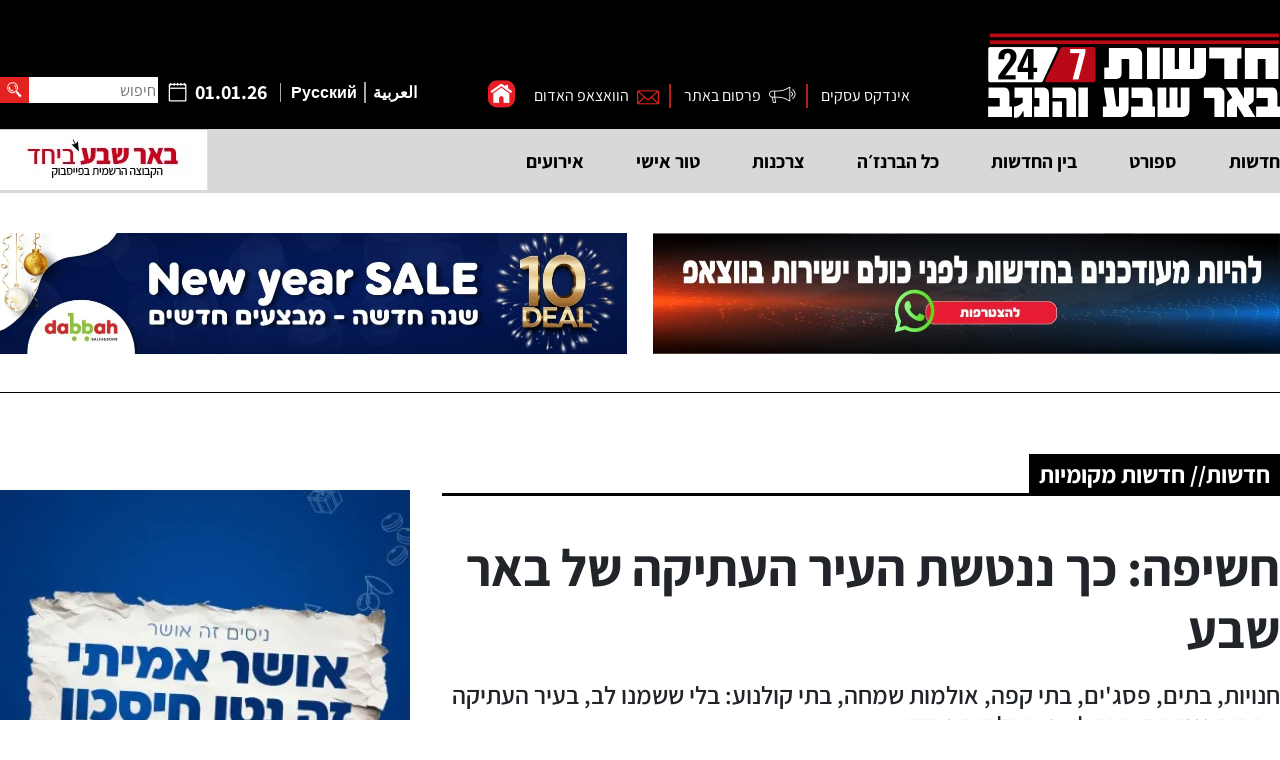

--- FILE ---
content_type: text/html; charset=UTF-8
request_url: https://br7news.co.il/he/news/news-1479721523
body_size: 29337
content:
<!DOCTYPE html>
<html class="html" dir="rtl" lang="he-IL">





<head>
  <meta charset="UTF-8">
  <!-- Cookie Consent Critical CSS (inline to prevent W3speedster deferring) -->
  <style id="cc-critical">#cc-main{position:fixed;z-index:2147483647;font-family:inherit}.cm{background:#fff;border-radius:.5em;box-shadow:0 .625em 1.875em rgba(0,0,0,.2);padding:1.2em;max-width:25em;position:fixed;bottom:1.25em;left:1.25em}.cm--rtl{direction:rtl;left:auto;right:1.25em}.cm__title{font-size:1.05em;font-weight:600;margin-bottom:.5em}.cm__desc{font-size:.9em;color:#555;margin-bottom:1em}.cm__btns{display:flex;gap:.5em;flex-wrap:wrap}.cm__btn{padding:.6em 1.2em;border:none;border-radius:.3em;font-size:.85em;cursor:pointer;font-weight:500}.cm__btn--accept-all{background:#2d4156;color:#fff}.cm__btn--accept-necessary{background:#e5e5e5;color:#333}</style>
  <!-- Preconnect to critical third-party origins -->
  <link rel="preconnect" href="https://bravo.israelinfo.co.il" crossorigin>
  <!-- CDN preconnect removed - all resources now self-hosted -->

  <title>חדשות באר שבע והנגב | חשיפה: כך ננטשת העיר העתיקה של באר שבע </title>
  
      <link rel="canonical" href="https://br7news.co.il/he/news/news-1479721523">
  
  
      <link rel="alternate" hreflang="he" href="https://br7news.co.il/he/news/news-1479721523" />
    <link rel="alternate" hreflang="ru" href="https://br7news.co.il/ru/news/news-1479721523" />
    <link rel="alternate" hreflang="ar" href="https://br7news.co.il/ar/news/news-1479721523" />
    <link rel="alternate" hreflang="x-default" href="https://br7news.co.il/he/news/news-1479721523" />
  
    
  <meta name="facebook-domain-verification" content="dcjvzyvu1nqr23u428rhnc2ydewwul" />

  
      <script type="application/ld+json">
      {
    "@context": "https://schema.org",
    "@type": "NewsMediaOrganization",
    "@id": "https://br7news.co.il",
    "name": "חדשות באר שבע והנגב 24/7",
    "url": "https://br7news.co.il",
    "logo": {
        "@type": "ImageObject",
        "url": "https://br7news.co.il/logo_he.png"
    },
    "alternateName": "חדשות באר שבע",
    "parentOrganization": {
        "@type": "Organization",
        "name": "Sahar Productions",
        "url": "https://www.sahar-p.co.il"
    },
    "areaServed": "Be'er Sheva, Israel",
    "description": "אתר החדשות המוביל בדרום – סיקור מקיף ועדכני של באר שבע, הנגב, תרבות, ביטחון, כלכלה וקהילה.",
    "email": "office@br7news.co.il",
    "telephone": "972-72-3946344",
    "vatID": "IL514069160",
    "publishingPrinciples": "https://br7news.co.il/he/about",
    "foundingDate": "2021-01-01",
    "founder": {
        "@type": "Person",
        "name": "קובי סהר"
    },
    "address": {
        "@type": "PostalAddress",
        "streetAddress": "שושנה דמארי 66",
        "addressLocality": "באר שבע",
        "addressCountry": "IL",
        "postalCode": "8489900"
    },
    "sameAs": [
        "https://www.facebook.com/br7news.co.il",
        "https://www.instagram.com/br7news.kobi/",
        "https://www.tiktok.com/@br7news",
        "https://x.com/br7news"
    ]
}    </script>
     
   <meta property="og:title" content="חשיפה: כך ננטשת העיר העתיקה של באר שבע" />

<meta property="og:image" content="https://br7news.co.il/uploads/articles/horizontal_big/ba1d04dff55bae1339a74d31f7f3b4f8.jpg" />


<meta property="og:url" content="https://br7news.co.il/he/news/news-1479721523" />
  <meta property="og:type" content="article" />
  <meta property="og:site_name" content="חדשות באר שבע והנגב" />
  <meta property="og:description" content="" />
      <meta property="article:published_time" content="2016-11-21T15:15:23+02:00" />
        <meta property="article:author" content="דני בלר" />
  

    <meta name="description" content="חנויות, בתים, פסג'ים, בתי קפה, אולמות שמחה, בתי קולנוע: בלי ששמנו לב, בעיר העתיקה  אתרים ננטשים וכבר לא מאוכלסים מחדש" />
<meta itemprop="name" content="חשיפה: כך ננטשת העיר העתיקה של באר שבע" />
<meta itemprop="description" content="חנויות, בתים, פסג'ים, בתי קפה, אולמות שמחה, בתי קולנוע: בלי ששמנו לב, בעיר העתיקה  אתרים ננטשים וכבר לא מאוכלסים מחדש" />
<meta property="og:title" content="חשיפה: כך ננטשת העיר העתיקה של באר שבע" />
<meta property="og:url" content="https://br7news.co.il/he/news/news-1479721523" />
<meta property="og:image" content="https://br7news.co.il/uploads/articles/horizontal_big/ba1d04dff55bae1339a74d31f7f3b4f8.jpg" />
<meta property="og:image:width" content="1200" />
<meta property="og:type" content="article" />
<meta name="twitter:title" content="חשיפה: כך ננטשת העיר העתיקה של באר שבע" />
<meta name="twitter:url" content="https://br7news.co.il/he/news/news-1479721523" />
<meta name="twitter:description" content="חנויות, בתים, פסג'ים, בתי קפה, אולמות שמחה, בתי קולנוע: בלי ששמנו לב, בעיר העתיקה  אתרים ננטשים וכבר לא מאוכלסים מחדש" />
<meta name="twitter:image" content="https://br7news.co.il/uploads/articles/horizontal_big/ba1d04dff55bae1339a74d31f7f3b4f8.jpg" />
<meta property="vr:title" content="חשיפה: כך ננטשת העיר העתיקה של באר שבע" />
<meta property="vr:description" content="חנויות, בתים, פסג'ים, בתי קפה, אולמות שמחה, בתי קולנוע: בלי ששמנו לב, בעיר העתיקה  אתרים ננטשים וכבר לא מאוכלסים מחדש" />
<meta property="vr:image" content="https://br7news.co.il/uploads/articles/horizontal_big/ba1d04dff55bae1339a74d31f7f3b4f8.jpg" />
<meta name="author" content="דני בלר" />
<meta name="news_keywords" content="עתיקה, נטישה, נדל''ן" />
<meta name="publish_date" property="publish_date" content="2016-11-21T15:15:23+02:00" />
<meta name="googlebot-news" content="index,follow" />
<meta name="robots" content="index,follow,max-snippet:-1,max-image-preview:large,max-video-preview:-1" />
<meta property="article:published_time" content="2016-11-21T15:15:23+02:00" />
<meta property="article:modified_time" content="-001-11-30T00:00:00+02:20" />
<meta property="article:author" content="דני בלר" />
<meta property="article:section" content="חדשות" />
<meta property="article:tag" content="עתיקה, נטישה, נדל''ן" />
<meta name="geo.region" content="IL-D" />
<meta name="geo.placename" content="באר שבע, ישראל" />
<meta name="geo.position" content="31.2518;34.7913" />
<meta name="ICBM" content="31.2518, 34.7913" />
    <meta property="og:image:type" content="image/jpeg" />
    <meta property="og:image:width" content="1200" />
    <meta property="og:image:height" content="675" />



  <!-- Google News Critical Meta Tags -->
  <meta property="article:published_time" content="2016-11-21T15:15:23+02:00" />
   <meta property="article:modified_time" content="-001-11-30T00:00:00+02:20" />
  <meta property="article:section" content="חדשות" />
  
          <meta property="article:tag" content="עתיקה" />
        <meta property="article:tag" content="נטישה" />
        <meta property="article:tag" content="נדל&#039;&#039;ן" />
        
  <!-- Additional Google News Meta Tags -->
  <meta name="publish_date" property="publish_date" content="2016-11-21T15:15:23+02:00" />
  <meta name="author" content="דני בלר" />
  <meta name="news_keywords" content="עתיקה, נטישה, נדל&#039;&#039;ן" />
  <meta name="standout" content="https://br7news.co.il/he/news/news-1479721523" />
  
  <!-- Enhanced Robots Meta -->
  <meta name="robots" content="index,follow,max-snippet:-1,max-image-preview:large,max-video-preview:-1" />
  <meta name="googlebot" content="index,follow,max-snippet:-1,max-image-preview:large,max-video-preview:-1" />
  <meta name="googlebot-news" content="index,follow" />
  
  <!-- Geographic Information for Local News -->
  <meta name="geo.region" content="IL-D" />
  <meta name="geo.placename" content="באר שבע, ישראל" />
  <meta name="geo.position" content="31.2518;34.7913" />
  <meta name="ICBM" content="31.2518, 34.7913" />
  
  <!-- Article Type Classification -->
  <meta name="article:content_tier" content="free" />
      <meta name="article:opinion" content="false" />
    
  <!-- Twitter Card Enhancements -->
  <meta name="twitter:card" content="summary_large_image" />
  <meta name="twitter:site" content="@br7news" />
  <meta name="twitter:creator" content="@br7news" />
  <meta name="twitter:title" content="חשיפה: כך ננטשת העיר העתיקה של באר שבע" />
  <meta name="twitter:description" content="חנויות, בתים, פסג&#039;ים, בתי קפה, אולמות שמחה, בתי קולנוע: בלי ששמנו לב, בעיר העתיקה  אתרים ננטשים וכבר לא מאוכלסים מחדש" />
  <meta name="twitter:image" content="https://br7news.co.il/uploads/articles/horizontal_big/ba1d04dff55bae1339a74d31f7f3b4f8.jpg" />
  
  <!-- Enhanced Open Graph -->
  <meta property="og:locale" content="he_IL" />
  <meta property="og:updated_time" content="-001-11-30T00:00:00+02:20" />
  

    <!-- Bootstrap 5.3.0 - self-hosted for faster critical path -->
    
<link rel="preconnect" href="https://code.jquery.com"><link rel="preconnect" href="https://www.googletagmanager.com"><link rel="preconnect" href="https://cdn.enable.co.il"><link rel="preload" href="/assets/bootstrap/js/bootstrap.bundle.min.js" as="script" ><link rel="preload" href="/assets/js/cookieconsent.umd.js" as="script" ><link rel="preload" href="https://br7news.co.il/images/logo_he.png" as="image"><link rel="preload" href="https://br7news.co.il/uploads/articles/horizontal_big/ba1d04dff55bae1339a74d31f7f3b4f8.jpg" as="image"><link rel="preload" href="https://br7news.co.il/public/cache/w3-cache/css/617/assets/css/bootstrap5.min.css" as="style" ><link rel="preload" href="https://br7news.co.il/public/cache/w3-cache/css/617/assets/css/assistant-font.css" as="style" ><link rel="preload" href="https://br7news.co.il/public/cache/w3-cache/css/617/slick/slick.css" as="style" ><link rel="preload" href="https://br7news.co.il/public/cache/w3-cache/css/617/slick/slick-theme.css" as="style" ><link rel="preload" href="https://br7news.co.il/public/cache/w3-cache/css/617/assets/css/style.css" as="style" ><link rel="preload" href="https://br7news.co.il/public/cache/w3-cache/css/617/assets/css/select.css" as="style" ><link rel="preload" href="https://br7news.co.il/public/cache/w3-cache/css/617/assets/css/jquery.loadingModal.css" as="style" ><link rel="preload" href="https://br7news.co.il/public/cache/w3-cache/css/617/assets/css/fancybox.css" as="style" ><link rel="preload" href="https://br7news.co.il/public/cache/w3-cache/css/617/plugins/jquery-ui/jquery-ui.css" as="style" ><link rel="preload" href="https://br7news.co.il/public/cache/w3-cache/css/617/assets/css/media.css" as="style" ><link rel="preload" href="https://br7news.co.il/public/cache/w3-cache/css/617/plugins/flag-icon-css/css/flag-icon.min.css" as="style" ><link rel="preload" href="https://br7news.co.il/public/cache/w3-cache/css/617/assets/css/response.css" as="style" ><link rel="preload" href="https://br7news.co.il/public/cache/w3-cache/css/617/assets/css/cookieconsent.css" as="style" ><script>var w3GoogleFont=[];</script><script>var w3elem = window.innerWidth<768?'touchstart':'click';var w3LazyloadByPx=450, w3LazyloadJs = 1, w3JsIsExcluded = 1, w3Inp = 1,w3ExcludedJs=0;var w3pageshow="";!function(){var t=EventTarget.prototype.addEventListener;let e=[],n=[];function i(t){n.click.push(t.target)}function s(t,i){i>3||n[t].forEach(function(a){var r=0;if(e[t].forEach(function(t){o(t,a)&&(r=1)}),!window.w3Html.eventEcr.includes(a)&&!r&&void 0!==a.click)return window.w3Html.eventEcr.push(a),a.click();window.w3Html.eventEcr.includes(a)||r||void 0!==a.click||["HTML","BODY"].includes(a.parentNode.tagName)||(n[t]=[],n[t].push(a.parentNode),s(t,i++))})}function o(t,e){return t==e||"string"==typeof e.tagName&&!["HTML","BODY"].includes(e.tagName)&&o(t,e.parentNode)}e.click=[],n.click=[],n.touchstart=[],window.w3Html=[],window.w3Html.eventEcr=[],window.w3Html.class="",window.w3Html["css-preloaded"]=0,window.w3Html["data-css"]=0,window.w3Html["data-css-loaded"]=0,"onpageshow"in window&&(window.onpageshow=function(t){w3pageshow=t}),EventTarget.prototype.addEventListener=function(n,i,s){["click","touchstart","keydown","keyup","input","blur","focus","pointerup","pointerdown"].includes(n)&&(-1==window.w3Html.class.indexOf("w3_start")&&["click","touchstart"].includes(n)&&e.click.push(this),w3Inp&&["keydown","keyup","input","blur","pointerup","pointerdown"].includes(n)&&-1==i.toString().indexOf("preventDefault")&&-1==i.toString().indexOf("stopPropagation(")&&-1==i.toString().indexOf("event.dispatch.apply")&&(null==s||null!=s&&"boolean"!=typeof s.passive)&&((s=null!=s?s:[]).passive=!0)),w3Inp&&-1!=window.location.href.indexOf("?test-inp=")&&console.log("rocket",this,n,i,s),t.call(this,n,i,s)},document.querySelector("html").addEventListener("click",i,{passive:!0}),window.addEventListener("w3-load",function t(){return-1!=window.w3Html.class.indexOf("jsload")?(document.querySelector("html").removeEventListener("click",i),setTimeout(function(){s("click",0)},100)):setTimeout(function(){t()},50)},{passive:!0})}();class w3LoadScripts{constructor(t){this.triggerEvents=t,this.eventOptions={passive:!0},this.userEventListener=this.triggerListener.bind(this),this.lazyTrigger,this.styleLoadFired,this.lazyScriptsLoadFired=0,this.scriptsLoadFired=0,this.excluded_js=w3ExcludedJs,this.w3LazyloadJs=w3LazyloadJs,this.w3_fonts="undefined"!=typeof w3GoogleFont?w3GoogleFont:[],this.w3Styles=[],this.w3Scripts={normal:[],async:[],defer:[],lazy:[]},this.allJQueries=[],this.validScriptAttributes=new Set(["src","type","async","defer","crossorigin","integrity","nomodule","referrerpolicy","nonce","id"])}userEventsAdd(t){this.triggerEvents.forEach(e=>window.addEventListener(e,t.userEventListener,t.eventOptions))}userEventsRemove(t){this.triggerEvents.forEach(e=>window.removeEventListener(e,t.userEventListener,t.eventOptions))}async triggerListener(t){this.userEventsRemove(this),setTimeout(t=>{t.callEvents()},10,this)}callEvents(){this.lazyScriptsLoadFired=1,this.addHtmlClass("w3_user"),"loading"===document.readyState?(document.addEventListener("DOMContentLoaded",this.loadStyleResources.bind(this)),!this.scriptsLoadFire&&document.addEventListener("DOMContentLoaded",this.loadResources.bind(this))):(this.loadStyleResources(),!this.scriptsLoadFire&&this.loadResources())}async loadStyleResources(){this.styleLoadFired||(this.styleLoadFired=!0,this.registerStyles(),window.w3Html["data-css"]=this.w3Styles.length,this.preloadScripts(this.w3Styles),this.loadStylesPreloaded(),this.loadFonts(this.w3_fonts))}async loadStylesPreloaded(){setTimeout(function(t){1==window.w3Html["css-preloaded"]?t.loadStyles(t.w3Styles):t.loadStylesPreloaded()},100,this)}async loadResources(){this.scriptsLoadFired||(this.scriptsLoadFired=!0,this.holdEventListeners(),this.exeDocumentWrite(),this.registerScripts(),this.addHtmlClass("w3_start"),"function"==typeof w3EventsOnStartJs&&w3EventsOnStartJs(),this.preloadScripts(this.w3Scripts.normal),this.preloadScripts(this.w3Scripts.defer),this.preloadScripts(this.w3Scripts.async),await this.loadScripts(this.w3Scripts.normal),await this.loadScripts(this.w3Scripts.defer),await this.loadScripts(this.w3Scripts.async),await this.executeDomcontentloaded(),await this.executeWindowLoad(),window.dispatchEvent(new Event("w3-scripts-loaded")),this.addHtmlClass("w3_js"),"function"==typeof w3EventsOnEndJs&&w3EventsOnEndJs(),this.lazyTrigger=setInterval(this.w3TriggerLazyScript,500,this))}async w3TriggerLazyScript(t){t.lazyScriptsLoadFired&&(await t.loadScripts(t.w3Scripts.lazy),t.addHtmlClass("jsload"),clearInterval(t.lazyTrigger))}addHtmlClass(t){document.getElementsByTagName("html")[0].classList.add(t),window.w3Html.class+=" "+t}registerScripts(){document.querySelectorAll("script[type=lazyJs]").forEach(t=>{t.hasAttribute("src")?t.hasAttribute("async")&&!1!==t.async?this.w3Scripts.async.push(t):t.hasAttribute("defer")&&!1!==t.defer||"module"===t.getAttribute("data-w3-type")?this.w3Scripts.defer.push(t):this.w3Scripts.normal.push(t):this.w3Scripts.normal.push(t)}),document.querySelectorAll("script[type=lazyExJs]").forEach(t=>{this.w3Scripts.lazy.push(t)})}registerStyles(){document.querySelectorAll("link[data-href]").forEach(t=>{this.w3Styles.push(t)})}async executeScript(t){return new Promise((e,n)=>{const i=document.createElement("script");if([...t.attributes].forEach(t=>{let e=t.nodeName;"type"!==e&&"data-cfasync"!=e&&("data-w3-type"===e&&(e="type"),(-1!=e.indexOf("data-")||-1==e.indexOf("data-")&&this.validScriptAttributes.has(e))&&i.setAttribute(e,t.nodeValue))}),t.hasAttribute("src")){i.removeAttribute("defer"),i.setAttribute("async","async");const t=i.getAttribute("type");"text/javascript"!=t&&"application/javascript"!=t&&"module"!=t&&i.setAttribute("type","text/javascript"),i.onload=t=>{i.loaded=!0,e()},i.onerror=t=>{i.loaded=!0,e()},setTimeout(()=>{null==i.loaded&&e()},3e3)}else setTimeout(()=>{i.text=t.text,e()},10);setTimeout(()=>{null!==t.parentNode?t.parentNode.replaceChild(i,t):document.head.appendChild(i)},10)})}async executeStyles(t){return function(t){t.href=t.getAttribute("data-href"),t.removeAttribute("data-href"),t.rel="stylesheet"}(t)}async loadScripts(t){const e=t.shift();return e?(await this.executeScript(e),this.loadScripts(t)):Promise.resolve()}async loadStyles(t){const e=t.shift();return e?(this.executeStyles(e),this.loadStyles(t)):"loaded"}async loadFonts(t){var e=document.createDocumentFragment();t.forEach(t=>{const n=document.createElement("link");n.href=t,n.rel="stylesheet",e.appendChild(n)}),document.head.appendChild(e)}preloadScripts(t){var e=document.createDocumentFragment(),n=0,i=this;[...t].forEach(s=>{const o=s.getAttribute("src"),a=s.getAttribute("data-href"),r=s.getAttribute("data-w3-type");if(o&&-1==o.indexOf("cdn.jsdelivr.net")&&-1==o.indexOf("googlesyndication.com")){const t=document.createElement("link");t.href=o,t.rel="module"==r?"modulepreload":"preload",t.as="script",e.appendChild(t)}else if(a){const s=document.createElement("link");s.href=a,s.rel="preload",s.as="style",n++,t.length==n&&(s.dataset.last=1),e.appendChild(s),s.onload=function(){fetch(this.href,{mode:"no-cors"}).then(t=>t.blob()).then(t=>{i.updateCssLoader()}).catch(t=>{i.updateCssLoader()})},s.onerror=function(){i.updateCssLoader()}}}),document.head.appendChild(e)}updateCssLoader(){window.w3Html["data-css-loaded"]=window.w3Html["data-css-loaded"]+1,window.w3Html["data-css"]==window.w3Html["data-css-loaded"]&&(window.w3Html["css-preloaded"]=1)}holdEventListeners(){let t={};function e(e,n){const i=Object.getOwnPropertyDescriptor(e,"addEventListener");(null==i||i.writable)&&(!function(e){function n(n){return t[e].eventsToRewrite.indexOf(n)>=0?"w3-"+n:n}t[e]||(t[e]={originalFunctions:{add:e.addEventListener,remove:e.removeEventListener},eventsToRewrite:[]},e.addEventListener=function(){arguments[0]=n(arguments[0]),t[e].originalFunctions.add.apply(e,arguments)},e.removeEventListener=function(){arguments[0]=n(arguments[0]),t[e].originalFunctions.remove.apply(e,arguments)})}(e),t[e].eventsToRewrite.push(n))}function n(t,e){let n=t[e];Object.defineProperty(t,e,{get:()=>n||function(){},set(i){t["w3"+e]=n=i}})}e(document,"DOMContentLoaded"),e(window,"DOMContentLoaded"),e(window,"load"),e(window,"pageshow"),e(document,"readystatechange"),n(document,"onreadystatechange"),n(window,"onload"),n(window,"onpageshow")}bindFunc(t,e,n){if(-1==window.w3Html.class.indexOf("w3_js"))return setTimeout(function(t,e,n,i){t.bindFunc(e,n,i)},50,this,t,e,n);t.bind(e)(n)}holdJquery(t){let e=window.jQuery;Object.defineProperty(window,"jQuery",{get:()=>e,set(n){if(n&&n.fn&&!t.allJQueries.includes(n)){n.fn.ready=n.fn.init.prototype.ready=function(e){if(void 0!==e)return t.scriptsLoadFired?t.domReadyFired?t.bindFunc(e,document,n):document.addEventListener("w3-DOMContentLoaded",()=>t.bindFunc(e,document,n)):document.addEventListener("DOMContentLoaded",()=>e.bind(document)(n)),n(document)};const e=n.fn.on;n.fn.on=n.fn.init.prototype.on=function(){if("ready"==arguments[0]||"w3-DOMContentLoad"==arguments[0]){if(this[0]!==document)return e.apply(this,arguments),this;if("string"!=typeof arguments[1])return t.bindFunc(arguments[1],document,n)}if(this[0]===window){function i(t){return t.split(" ").map(t=>"load"===t||0===t.indexOf("load")?"w3-jquery-load":t).join(" ")}"string"==typeof arguments[0]||arguments[0]instanceof String?arguments[0]=i(arguments[0]):"object"==typeof arguments[0]&&Object.keys(arguments[0]).forEach(t=>{Object.assign(arguments[0],{[i(t)]:arguments[0][t]})[t]})}return e.apply(this,arguments),this},t.allJQueries.push(n)}e=n}})}async executeDomcontentloaded(){this.domReadyFired=!0,document.w3readyState=document.readyState,await this.repaintFrame(),document.dispatchEvent(new Event("w3-DOMContentLoaded")),await this.repaintFrame(),window.dispatchEvent(new Event("w3-DOMContentLoaded")),await this.repaintFrame(),document.dispatchEvent(new Event("w3-readystatechange")),await this.repaintFrame(),document.w3onreadystatechange&&document.w3onreadystatechange()}async executeWindowLoad(){if(-1==window.w3Html.class.indexOf("w3_js"))return setTimeout(function(t){t.executeWindowLoad()},10,this);await this.repaintFrame(),setTimeout(function(){window.dispatchEvent(new Event("w3-load"))},100),await this.repaintFrame(),window.w3onload&&window.w3onload(),await this.repaintFrame(),this.allJQueries.forEach(t=>t(window).trigger("w3-jquery-load")),window.dispatchEvent(new Event("w3-pageshow")),await this.repaintFrame(),window.w3onpageshow&&window.w3onpageshow(w3pageshow)}exeDocumentWrite(){const t=new Map;document.write=document.writeln=function(e){const n=document.currentScript,i=document.createRange(),s=n.parentElement;let o=t.get(n);void 0===o&&(o=n.nextSibling,t.set(n,o));const a=document.createDocumentFragment();i.setStart(a,0),a.appendChild(i.createContextualFragment(e)),s.insertBefore(a,o)}}async repaintFrame(){return new Promise(t=>requestAnimationFrame(t))}static execute(){const t=new w3LoadScripts(["keydown","mousemove","touchmove","touchstart","touchend","wheel"]);t.userEventsAdd(t),document.w3readyState="loading",t.holdJquery(t),(!t.w3LazyloadJs||window.scrollY>50||"complete"==document.readyState||"interactive"==document.readyState)&&t.triggerListener();const e=setInterval(function(t){null!=document.body&&(document.body.getBoundingClientRect().top<-30&&t.triggerListener(),clearInterval(e))},500,t)}}setTimeout(()=>{w3LoadScripts.execute()});</script><link data-css="1" href="https://br7news.co.il/public/cache/w3-cache/css/617/assets/css/bootstrap5.min.css" rel='stylesheet'>

    <!-- Assistant Font - self-hosted for faster critical path -->
    <link data-css="1" href="https://br7news.co.il/public/cache/w3-cache/css/617/assets/css/assistant-font.css" rel='stylesheet'>

    <link data-css="1" href="https://br7news.co.il/public/cache/w3-cache/css/617/slick/slick.css" rel='stylesheet'>
    <link data-css="1" href="https://br7news.co.il/public/cache/w3-cache/css/617/slick/slick-theme.css" rel='stylesheet'>

    <link data-css="1" href="https://br7news.co.il/public/cache/w3-cache/css/617/assets/css/style.css" rel='stylesheet'>
    <link data-css="1" href="https://br7news.co.il/public/cache/w3-cache/css/617/assets/css/select.css" rel='stylesheet'>
    <link data-css="1" href="https://br7news.co.il/public/cache/w3-cache/css/617/assets/css/jquery.loadingModal.css" rel='stylesheet'>

    <!-- <script src="/plugins/jquery/jquery.js"></script> -->
    <script src="https://code.jquery.com/jquery-2.2.0.min.js" type="lazyJs"></script>
    <script src="https://br7news.co.il/public/cache/w3-cache/js/617/slick/slick.js" type="lazyJs" charset="utf-8"></script>

    <script src="https://br7news.co.il/public/cache/w3-cache/js/617/assets/js/script.js" type="lazyJs"></script>
    <script src="https://br7news.co.il/public/cache/w3-cache/js/617/assets/js/jquery.loadingModal.js" type="lazyJs"></script>
    <script src="https://br7news.co.il/public/cache/w3-cache/js/617/assets/js/sidebar-menu.js" type="lazyJs"></script>
    <script src="https://br7news.co.il/public/cache/w3-cache/js/617/assets/js/main-menu.js" type="lazyJs"></script>
    <script src="https://br7news.co.il/public/cache/w3-cache/js/617/assets/js/responsive-iframes.js" type="lazyJs"></script>

    <link data-href="https://use.fontawesome.com/releases/v5.0.13/css/all.css" rel='stylesheet'>
    <!-- Font Awesome JS removed - CSS version is sufficient (saves 780KB) -->

    <!-- Fancybox 4.0 - self-hosted for faster critical path -->
    <link data-css="1" href="https://br7news.co.il/public/cache/w3-cache/css/617/assets/css/fancybox.css" rel='stylesheet'>

    <link data-css="1" href="https://br7news.co.il/public/cache/w3-cache/css/617/plugins/jquery-ui/jquery-ui.css" rel='stylesheet'>
  <script type="lazyJs" src="https://br7news.co.il/public/cache/w3-cache/js/617/plugins/jquery-ui/jquery-ui.js"></script>

    <script src="/assets/bootstrap/js/bootstrap.bundle.min.js"></script>

    <meta name="viewport" content="width=device-width, initial-scale=1">
    <link data-css="1" href="https://br7news.co.il/public/cache/w3-cache/css/617/assets/css/media.css" rel='stylesheet'>
    <link rel="shortcut icon" type="image/png" href="/favicon.ico" />
    <link type="image/x-icon" href="/favicon.ico" rel="shortcut icon">

    <link data-css="1" href="https://br7news.co.il/public/cache/w3-cache/css/617/plugins/flag-icon-css/css/flag-icon.min.css" rel='stylesheet'>
<link rel="alternate" type="application/rss+xml" title="חדשות באר שבע והנגב - RSS Feed" href="https://br7news.co.il/rss-he.xml">

    <!-- Google Consent Mode v2 Enhanced - MUST be FIRST before any Google scripts -->
    <!-- Amendment 13 to Israeli Privacy Protection Law compliance -->
    <script type="lazyJs" >
      window.dataLayer = window.dataLayer || [];
      function gtag(){dataLayer.push(arguments);}

      // Set default consent state BEFORE any tracking loads
      gtag('consent', 'default', {
        'ad_storage': 'denied',
        'ad_user_data': 'denied',
        'ad_personalization': 'denied',
        'analytics_storage': 'denied',
        'functionality_storage': 'granted',
        'personalization_storage': 'denied',
        'security_storage': 'granted',
        'wait_for_update': 2000,
        'region': ['IL']
      });

      // Enhanced Consent Mode v2 parameters for better modeling
      gtag('set', 'url_passthrough', true);           // Pass click IDs through URLs
      gtag('set', 'ads_data_redaction', true);        // Redact ad click IDs when denied
      gtag('set', 'allow_google_signals', false);     // Disable until consent (updated on consent)
      gtag('set', 'allow_ad_personalization_signals', false); // Disable until consent

      // First-party cookie domain for better attribution
      gtag('set', 'cookie_domain', 'br7news.co.il');
      gtag('set', 'cookie_flags', 'SameSite=None;Secure');
      gtag('set', 'cookie_prefix', '_br7');

      // Early consent check for returning users (fire before wait_for_update expires)
      (function() {
        try {
          var consentCookie = document.cookie.match(/cc_cookie=([^;]+)/);
          if (consentCookie) {
            var consent = JSON.parse(decodeURIComponent(consentCookie[1]));
            var cats = consent.categories || [];
            var analytics = cats.indexOf('analytics') !== -1;
            var marketing = cats.indexOf('marketing') !== -1;
            gtag('consent', 'update', {
              'ad_storage': marketing ? 'granted' : 'denied',
              'ad_user_data': marketing ? 'granted' : 'denied',
              'ad_personalization': marketing ? 'granted' : 'denied',
              'analytics_storage': analytics ? 'granted' : 'denied'
            });
            // Update Google Signals based on consent
            if (analytics) {
              gtag('set', 'allow_google_signals', true);
            }
            if (marketing) {
              gtag('set', 'allow_ad_personalization_signals', true);
            }
          }
        } catch(e) {}
      })();
    </script>

    <!-- Load GA4 unconditionally for consent mode modeling (sends cookieless pings) -->
    <script async="" src="https://www.googletagmanager.com/gtag/js?id=G-11XR6JJX81" type="lazyJs"></script>
    <script type="lazyJs" >
      gtag('js', new Date());
      gtag('config', 'G-11XR6JJX81', {
        'send_page_view': true,
        'cookie_expires': 63072000,
        'linker': { 'domains': ['br7news.co.il', 'www.br7news.co.il'] }
      });
    </script>

    <link data-css="1" href="https://br7news.co.il/public/cache/w3-cache/css/617/assets/css/response.css" rel='stylesheet'>
    <meta name="yandex-verification" content="e8bcada5cd07357a" />



  <style id="w3_bg_load"></style><style>div[data-BgLz=1],div[data-BgLz=1]::before,div[data-BgLz=1]::before,section[data-BgLz=1],section[data-BgLz=1]::before,section[data-BgLz=1]::after,iframelazy[data-BgLz=1],iframe[data-BgLz=1]{background-image:none !important;}</style><style id="w3speedster-custom-css">@font-face {   font-family:'Font Awesome\ 5 Free';   src:url('[data-uri]') format('woff2');   font-display:swap;   font-weight:normal;   font-style:normal; } .fa-chevron-left:before {   content:"\f053";  } .fa-calendar:before {   content:"\f133";  }  .fa, .fas {   font-weight:900; } .fa, .far, .fas {   font-family:'Font Awesome\ 5 Free'; } .fa, .fab, .fal, .far, .fas {   -moz-osx-font-smoothing:grayscale;   -webkit-font-smoothing:antialiased;   display:inline-block;   font-style:normal;   font-variant:normal;   text-rendering:auto;   line-height:1; } form.filter .dropdown .select i.fa.fa-chevron-left{   float:left; z-index:1;   position:relative;   transform:rotate(-90deg);   margin:7px;   color:#474747; font-size:16px } form.filter .sl-drop.dropdown i.fa.fa-calendar {   transform:unset !important;   font-size:large;   left:4%;   margin-top:12px;   margin-left:5px;   position:absolute; z-index:1; } .sec-news-one .news-one-left-block-img{ min-width:50%; } .s-event-img img{   height:auto; } :root {   --bs-body-line-height:1.5; } @media(max-width:767px){ .catt-right img{ min-height:200px; } .sec-news-one .news-one-left .news-one-left-block .news-one-left-block-img img{ min-height:110px; } .slick-list {   overflow-x:hidden; } body section.s-coupon-top #biznes-filter {   width:100%;   margin:35px 0px;   border-bottom:1px solid #ddd;   padding:0 0 10px; } section.s-coupon-top nav {   display:inline-block;   float:right;   margin:30px 0 0; } body section.s-coupon-top form.coupon-form.filter {   float:left; } body section.s-coupon-top form.filter {   display:inline-block;   float:left; } section.s-coupon-top nav {   width:100%;   text-align:center;   margin:5px 0 0; } body section.s-coupon-top div#biznes-filter.filter-category form.filter .dropdown {   width:82%; } body section.s-coupon-top div#biznes-filter.filter-category form.filter .dropdown {   width:78%;   margin:0; } section.sec-news-three.banner-included {   min-height:601px; } .sec-news-one .news-one-right .news-one-right-img img{ min-height:220px; }  section.top-banner-mobile {   min-height:125px; } .hero.slider:not(.slick-initialized) .foto-slider-item:nth-child(n+2), .hero.slider:not(.slick-initialized) .foto-slider-item:nth-child(n+2) *, .sec-news-five-news.sec-news-five-news-slider:not(.slick-initialized) .five-news-block:nth-child(n+2), .sec-news-five-news.sec-news-five-news-slider:not(.slick-initialized) .five-news-block:nth-child(n+2) *{   display:none; } .sec-news-five-news.sec-news-five-news-slider:not(.slick-initialized) .five-news-block:nth-child(1){   width:100% !important; } } @media(min-width:1200px){ div#artcl img { height:auto; } .sec-header-bottom .mini-banner img{  min-height:61px; } body section.s-coupon-top #biznes-filter.filter-category form.filter .dropdown {   width:78%;   margin:0; } body section.s-coupon-top #biznes-filter {   width:100%;   margin:35px 0px;   border-bottom:1px solid #ddd;   padding:0 0 10px; } body section.s-coupon-top form.filter {   display:inline-block;   width:20%;   float:left; } #carouseld {   min-height:120px; } .sec-news-one .news-one-right .news-one-right-img{ min-height:324px; } }</style><script>(function(){var secureKey='eyJrZXkiOiJkNTI0MzU4NGQ0YTk2YmFhODRmMTc0YzgxZDVmYzYzZDlmZDkzY2JlODM4ODk5NTBhOTQxM2JlZDRhZGYzMjBlIiwidGltZXN0YW1wIjoxNzY3MDA5OTU4fQ==';var adminAjax='https://br7news.co.il/public/';var device=/Mobi|Android/i.test(navigator.userAgent)?"Mobile":"Desktop";var script=document.createElement('script');script.src='https://br7news.co.il/W3speedster/assets/js/web-vitals.iife.js';script.onload=function(){webVitals.onCLS(handleVitalsCLS);webVitals.onFID(handleVitalsFID);webVitals.onLCP(handleVitalsLCP);webVitals.onINP(handleVitalsINP);};document.head.appendChild(script);function handleVitalsFID(metric){console.log(metric);if(metric.rating!='good'){var metricString=JSON.stringify(metric);var metricObject=JSON.parse(metricString);var index=0;metric.entries.forEach(()=>{metricObject.entries[index].targetElement=metric.entries[index].target.className;index++;});var lastString=JSON.stringify(metricObject);w3Ajax(lastString,'LCP');}}
function handleVitalsCLS(metric){console.log(metric);if(metric.rating!='good'){var metricString=JSON.stringify(metric);var metricObject=JSON.parse(metricString);metric.entries.forEach((e,i)=>{e.sources.forEach((j,k)=>{metricObject.entries[i].sources[k].targetElement=j.node["className"];});});var lastString=JSON.stringify(metricObject);w3Ajax(lastString,'CLS');}}
function handleVitalsLCP(metric){console.log(metric);if(metric.rating!='good'){var metricString=JSON.stringify(metric);var metricObject=JSON.parse(metricString);var index=0;metric.entries.forEach(()=>{metricObject.entries[index].targetElement=metric.entries[index].element.className;index++;});var lastString=JSON.stringify(metricObject);w3Ajax(lastString,'LCP');}}
function w3Ajax(lastString,issueType){var xhr=new XMLHttpRequest();var url=adminAjax;xhr.open('POST',url,true);xhr.setRequestHeader('Content-Type','application/x-www-form-urlencoded');var data='action=w3speedsterPutData'+'&_w3nonce='+encodeURIComponent(secureKey)+'&data='+encodeURIComponent(lastString)+'&url='+encodeURIComponent(window.location.href)+'&issueType='+encodeURIComponent(issueType)+'&deviceType='+encodeURIComponent(device);xhr.onreadystatechange=function(){if(xhr.readyState===XMLHttpRequest.DONE){if(xhr.status===200){console.log('data inserted');}else{console.log(xhr.statusText);}}};xhr.onerror=function(){console.log(xhr.statusText);};xhr.send(data);}
function handleVitalsINP(metric){console.log(metric);if(metric.rating!='good'){var metricString=JSON.stringify(metric);var metricObject=JSON.parse(metricString);var index=0;metric.entries.forEach(()=>{metricObject.entries[index].targetElement=metric.entries[index].target.className;index++;});var lastString=JSON.stringify(metricObject);w3Ajax(lastString,'LCP');}}})();</script></head>

<body>
  <!-- Skip to main content - WCAG 2.4.1 -->
  <a href="#main" class="skip-link">דלג לתוכן הראשי</a>

  <div data-BgLz=1 id="wrapper">
    <header role="banner">
      <section data-BgLz=1 class="sec-header-top">
        <div data-BgLz=1 class="container">
          <div data-BgLz=1 class="logo">
                          <a href="/"><img fetchpriority="high" loading="eager" fetchpriority="high" src="https://br7news.co.il/images/logo_he.png" width="292" height="85" alt="לוגו חדשות באר שבע והנגב" /></a>
                      </div>
          <div data-BgLz=1 class="header-info">
            <ul>
              <li><a href='https://br7news.co.il/he/business'>אינדקס עסקים</a></li>
              <li><a href='https://br7news.co.il/he/advertising'>פרסום באתר</a></li>
              <li><a target="_blank" href="https://api.whatsapp.com/send?phone=972522394026&text=היי+דני,+הגעתי+אליך+דרך+הווצאפ+האדום+של+אתר+חדשות+באר+שבע+והנגב">הוואצאפ האדום</a></li>
              <li><a href="#"></a></li>
            </ul>
          </div>
          <div data-BgLz=1 class="mobile-menu">
            <a class="m-menu" href="#" aria-label="תפריט ניווט"><span></span><span></span><span></span></a>
          </div>
          <div data-BgLz=1 class="mobile-search">
            <a class="m-search" href="#" aria-label="חיפוש"></a>
          </div>
          <div data-BgLz=1 class="mobile-ico">
            <a target="_blank" href="https://api.whatsapp.com/send?phone=972522394026&amp;text=היי+דני,+הגעתי+אליך+דרך+הווצאפ+האדום+של+אתר+חדשות+באר+שבע+והנגב" aria-label="וואטסאפ"></a>
          </div>
          <div data-BgLz=1 class="header-left">
            <div data-BgLz=1 class="date">01.01.26</div>
            <div data-BgLz=1 class="search">
              <form id="search_form" data-locale="he" role="search">
                <label for="search_text" class="visually-hidden">חיפוש</label>
                <input type="text" id="search_text" placeholder="חיפוש" name="search_text" autocomplete="off">
                <button type="submit" aria-label="חיפוש">
                  <i class="fa fa-search" aria-hidden="true"></i>
                </button>
              <div style="display:none"><label>Fill This Field</label><input type="text" name="honeypot" value=""/></div></form>
            </div>
          </div>
          <div data-BgLz=1 class="size">
                                        <a href="https://br7news.co.il/ar" style="padding-left:4px;">العربية</a>
                        <a href="/ru" style="padding-right:7px; border-right: 2px solid #ffffffa8;">Русский</a>
          </div>

        </div>
      </section>
      <section data-BgLz=1 class="sec-header-bottom">
        <div data-BgLz=1 class="container">
          <div data-BgLz=1 class="mobile-menu">
            <a class="m-close" href="#" aria-label="סגירת תפריט"><i class="fa fa-times" aria-hidden="true"></i></a>
          </div>
          <nav class="main-menu" aria-label="Home.main_navigation">
            <ul>
              <li><a href='https://br7news.co.il/he/news'>חדשות</a></li>
              <li><a href='https://br7news.co.il/he/sports'>ספורט</a></li>
              <li><a href='https://br7news.co.il/he/magazines''>בין החדשות</a></li>
              <li><a href=' https://br7news.co.il/he/branja'>כל הברנז׳ה</a></li>
              <li><a href='https://br7news.co.il/he/business-articles''>צרכנות</a></li>
                          <li><a href=' https://br7news.co.il/he/column'>טור אישי</a></li>
              <li><a href='https://br7news.co.il/he/event'>אירועים</a></li>
                        <li class="mob-link"><a href="https://br7news.co.il/he/business">אינדקס עסקים</a></li>
            </ul>
          </nav>
                        <div data-BgLz=1 class="mini-banner"><a href="https://www.facebook.com/groups/BeerShevaTogether"><img loading="lazy" src="https://br7news.co.il/images/mini.jpg" alt="באר שבע יחד" /></a></div>
                  </div>
      </section>
    </header>
    <div data-BgLz=1 class="container">
      <section data-BgLz=1 id="search_section" style="display:none;"></section>
    </div>
    
<!-- Performance optimizations - preload critical image -->
<link rel="preload" as="image" href="/uploads/articles/horizontal_big/ba1d04dff55bae1339a74d31f7f3b4f8.jpg" fetchpriority="high">

<!-- Preconnect to critical domains -->
<link rel="preconnect" href="https://pagead2.googlesyndication.com">
<link rel="preconnect" href="https://widgets.outbrain.com">
<link rel="preconnect" href="https://use.fontawesome.com">
<link rel="preconnect" href="https://cdn.enable.co.il">

<script type="application/ld+json">
    {
    "@context": "https://schema.org",
    "@type": "NewsArticle",
    "headline": "חשיפה: כך ננטשת העיר העתיקה של באר שבע",
    "description": "חנויות, בתים, פסג'ים, בתי קפה, אולמות שמחה, בתי קולנוע: בלי ששמנו לב, בעיר העתיקה  אתרים ננטשים וכבר לא מאוכלסים מחדש",
    "datePublished": "2016-11-21T15:15:23+02:00",
    "dateModified": "-001-11-30T00:00:00+02:20",
    "author": {
        "@type": "Person",
        "name": "דני בלר",
        "url": "https://br7news.co.il/he/news/דני_1468925035/85"
    },
    "mainEntityOfPage": {
        "@type": "WebPage",
        "@id": "https://br7news.co.il/he/news/news-1479721523"
    },
    "publisher": {
        "@type": "Organization",
        "name": "חדשות באר שבע והנגב",
        "logo": {
            "@type": "ImageObject",
            "url": "https://br7news.co.il/images/logo_he.png",
            "width": 600,
            "height": 60
        }
    },
    "image": {
        "@type": "ImageObject",
        "url": "https://br7news.co.il/uploads/articles/horizontal_big/ba1d04dff55bae1339a74d31f7f3b4f8.jpg",
        "width": 1200,
        "height": 675
    },
    "inLanguage": "he-IL",
    "articleSection": "חדשות",
    "keywords": "עתיקה, נטישה, נדל''ן",
    "wordCount": 25,
    "isAccessibleForFree": true,
    "speakable": {
        "@type": "SpeakableSpecification",
        "cssSelector": [
            "h1",
            ".article-desc"
        ]
    }
}</script>

<!-- BreadcrumbList Schema for Google Rich Snippets -->
<script type="application/ld+json">
{"@context":"https://schema.org","@type":"BreadcrumbList","itemListElement":[{"@type":"ListItem","position":1,"name":"דף הבית","item":"https://br7news.co.il/he"},{"@type":"ListItem","position":2,"name":"חדשות","item":"https://br7news.co.il/he/news"},{"@type":"ListItem","position":3,"name":"חשיפה: כך ננטשת העיר העתיקה של באר שבע"}]}</script>

<main id="main">
        <section data-BgLz=1 class="top-banner primer">
        <div data-BgLz=1 class="container">
            <div data-BgLz=1 class="container-iner">
                <div data-BgLz=1 id="carouseld" class="carouse">
                    	<div data-BgLz=1 class="car">
				<div data-BgLz=1 id="carousel" class="carousel slide carousel-fade" data-bs-ride="carousel" data-bs-interval="4000">
			<div data-BgLz=1 class="carousel-inner">
										<div data-BgLz=1 class="carousel-item active">
															<a href="https://chat.whatsapp.com/CnJXGiCMuYV4j7lXuuUQ6F" target="_blank" class="banner_link" banner_id="2692" aria-label="פרסומת">
									<img loading="lazy" src="https://br7news.co.il/uploads/banner_images/1757067736_9217ec754275318ac8f8.webp" class="img-responsive width-xs" width="1250" alt="פרסומת" /></a>
													</div>
							</div>
		</div>
	</div>                    	<div data-BgLz=1 class="car">
				<div data-BgLz=1 id="carousel" class="carousel slide carousel-fade" data-bs-ride="carousel" data-bs-interval="4000">
			<div data-BgLz=1 class="carousel-inner">
										<div data-BgLz=1 class="carousel-item active">
															<a href="https://sdabach.co.il/18-31-12-25_%d7%97%d7%a0%d7%95%d7%9b%d7%a8%d7%99%d7%a1%d7%9e%d7%a1/" target="_blank" class="banner_link" banner_id="2808" aria-label="פרסומת">
									<img loading="lazy" src="https://br7news.co.il/uploads/banner_images/1766950168_70c6259623f4e06ae33a.webp" class="img-responsive width-xs" width="1250" alt="פרסומת" /></a>
													</div>
							</div>
		</div>
	</div>                </div>
            </div>
        </div>
    </section>
    

	<section data-BgLz=1 class="top-banner-mobile">
		<div data-BgLz=1 class="container">
			<div data-BgLz=1 class="container-iner">
				<div data-BgLz=1 id="carousel" class="carousel slide carousel-fade" data-bs-ride="carousel" data-bs-interval="4000">
					<div data-BgLz=1 class="carousel-inner">
													<div data-BgLz=1 class="carousel-item active">
																	<a href="https://chat.whatsapp.com/CnJXGiCMuYV4j7lXuuUQ6F" target="_blank" class="banner_link" banner_id="2692" aria-label="פרסומת">
										<img loading="lazy" src="https://br7news.co.il/uploads/banner_images/1757067743_b36b70b86d9c99c1692e.webp" class="img-responsive width-xs" width="100%" alt="פרסומת" /></a>
															</div>
											</div>
				</div>
			</div>
		</div>
	</section>
    <style>
        .media {
            display: block;
        }

        .inner-img {
            position: relative;
        }

        .inner-img-alt {
            position: absolute;
            bottom: 0;
            width: 100%;
            right: 0;
            font-size: 20px;
            font-weight: 400;
            background: #000000a6;
            color: #fff;
            padding: 4px;
            background: linear-gradient(#000000b8, black);
        }

        @media (max-width: 767px) {
            .inner-img-alt {
                font-size: 12px;
                line-height: 1.3;
                padding: 3px;
            }
        }

        /* Performance optimizations - safe CSS additions */
        .img-responsive {
            contain: layout;
        }

        .article-slider, .slick-track {
            contain: layout;
        }
    </style>
    <section data-BgLz=1 id="wrapper">
        <div data-BgLz=1 class="container">
            <div data-BgLz=1 class="container-iner">
                <div data-BgLz=1 id="content">
                                        <article>
                        <div data-BgLz=1 class="sec-title">
                                                            <a class="black button" href="/he/news/sc/news-1473608376" aria-label="דף הקטגוריה חדשות">חדשות// חדשות מקומיות</a>
                                                    </div>
                        <h1>חשיפה: כך ננטשת העיר העתיקה של באר שבע</h1>
                        <div data-BgLz=1 class="article-desc">חנויות, בתים, פסג'ים, בתי קפה, אולמות שמחה, בתי קולנוע: בלי ששמנו לב, בעיר העתיקה  אתרים ננטשים וכבר לא מאוכלסים מחדש</div>
                        <address class="article-info" rel="author" itemprop="author" itemscope itemtype="https://schema.org/Person">
                            <div data-BgLz=1 class="article-info-right">
                                                                    <img loading="lazy" src="https://br7news.co.il/uploads/profile_image/bb521a01f2a9ff0d799bcbc0b17a9ed8_thumb.jpg" alt="תמונת פרופיל של דני בלר" width="50" height="50" loading="lazy" itemprop="image">
                                                            </div>
                            <div data-BgLz=1 class="article-info-left">
                                                                    <span><a href="/he/news/דני_1468925035/85" aria-label="דף הכותב" itemprop="url"><span itemprop="name">דני בלר</span></a></span>
                                                                                                <time datetime="2016-11-21T15:15:23+02:00" itemprop="datePublished">יום שני |
                                21.11.16 | 15:15</time>
                            </div>
                        </address>
                        <div data-BgLz=1 class=" article-dop">
                            <div data-BgLz=1 class="article-tags">
                                <span>תגיות:</span>
                                <a href='/he/tag/עתיקה' class='hit-tag' data=עתיקה style='cursor:pointer;color:#3334b4;' aria-label='תגית: עתיקה'>עתיקה</a>, <a href='/he/tag/נטישה' class='hit-tag' data=נטישה style='cursor:pointer;color:#3334b4;' aria-label='תגית: נטישה'>נטישה</a>, <a href='/he/tag/נדל''ן' class='hit-tag' data=נדל''ן style='cursor:pointer;color:#3334b4;' aria-label='תגית: נדל''ן'>נדל''ן</a>                            </div>
                            <div data-BgLz=1 class="article-social">
                                <a href="whatsapp://send?text=https://br7news.co.il/he/news/news-1479721523" target="_blank" aria-label="שיתוף בווטסאפ"><img loading="lazy" src="https://br7news.co.il/images/s1.png" alt="שיתוף בווטסאפ" width="32" height="32" loading="lazy" /></a>
                                <a href="https://www.facebook.com/sharer/sharer.php?u=https://br7news.co.il/he/news/news-1479721523" target="_blank" aria-label="שיתוף בפייסבוק"><img loading="lazy" src="https://br7news.co.il/images/s2.png" alt="שיתוף בפייסבוק" width="32" height="32" loading="lazy" /></a>
                                <a href="https://twitter.com/share?url=https://br7news.co.il/he/news/news-1479721523" target="_blank" aria-label="שיתוף בטוויטר"><img loading="lazy" src="https://br7news.co.il/images/s3.png" alt="שיתוף בטוויטר" width="32" height="32" loading="lazy" /></a>
                                <a href="mailto: ?&subject=br7news.co.il&cc=&bcc=&body=https://br7news.co.il/he/news/news-1479721523%0A" target="_blank" aria-label="שיתוף באימייל"><img loading="lazy" src="https://br7news.co.il/images/s4.png" alt="שיתוף באימייל" width="32" height="32" loading="lazy" /></a>
                                <a href="javascript:(print());" aria-label="הדפסת כתבה"><img loading="lazy" src="https://br7news.co.il/images/s5.png" alt="הדפסת כתבה" width="32" height="32" loading="lazy" /></a>
                            </div>
                        </div>

                                                                        
                                                                        <div data-BgLz=1 class="article-slider">
                            <div data-BgLz=1 class="article-slider-item">
                                <a href="#" aria-label="תמונה ראשית של הכתבה">
                                    <img fetchpriority="high" loading="eager" src="https://br7news.co.il/uploads/articles/horizontal_big/ba1d04dff55bae1339a74d31f7f3b4f8.jpg" alt="חשיפה: כך ננטשת העיר העתיקה של באר שבע" fetchpriority="high" style="width: 100%; height: auto;" />
                                    <span>אין ביקוש: חנות למוצרי תינוקות שעומדת נטושה, ברחוב הרצל (צילום: דני בלר)</span>
                                </a>
                            </div>
                        </div>
                                                <br />
                        

	<section data-BgLz=1 class="top-banner-mobile">
		<div data-BgLz=1 class="container">
			<div data-BgLz=1 class="container-iner">
				<div data-BgLz=1 id="carousel" class="carousel slide carousel-fade" data-bs-ride="carousel" data-bs-interval="4000">
					<div data-BgLz=1 class="carousel-inner">
													<div data-BgLz=1 class="carousel-item active">
																	<a href="https://sdabach.co.il/18-31-12-25_%d7%97%d7%a0%d7%95%d7%9b%d7%a8%d7%99%d7%a1%d7%9e%d7%a1/" target="_blank" class="banner_link" banner_id="2808" aria-label="פרסומת">
										<img loading="lazy" src="https://br7news.co.il/uploads/banner_images/1766950179_773a5ab141aad564a8e2.webp" class="img-responsive width-xs" width="100%" alt="פרסומת" /></a>
															</div>
											</div>
				</div>
			</div>
		</div>
	</section>
                        <div data-BgLz=1 id="artcl"><p>אלפי מטרים ריבועיים של נדל"ן נטוש עומדים בעיר העתיקה בבאר שבע, חלקם שנים&nbsp;רבות. הם לא מניבים כלום. בימים שכולם אוהבים לדבר על שוק נדל"ן "רותח", העיר העתיקה של באר שבע ננטשת.</p><p>הון עתק הושקע בעיר העתיקה של באר שבע, בין היתר במיתוגה כעוגן תרבותי שאמור למשוך אליה סטודנטים איכותיים, שייהנו מהעוגנים התרבותיים שלה. בין היתר, הושקע בה מאמץ רב באירועי תרבות, מ"שישי בעתיקה", דרך "לילה לבן" ועד לגרסא מדוללת יותר של פסטיבל סמילנסקי. ולא שחסרים בה מקומות יפים: "עשן הזמן" הייחודי, שלידו תיאטרון הפרינג', שנחשב לאחד האיכותיים בארץ. "קפה לולה" הוותיק ו"שסק" החדש, עם אווירה ותפריט ייחודיים, מצד אחד "ברקה", המציע הופעות מעולות וערבים לקהלים שונים ומצד שני, בר כמו "בר ברון" ועוד ועוד. בעיר העתיקה יש גלריות, שני מוזיאונים, בית אמנים, עוד כמות לא קטנה של בתי קפה ברים ובתי אוכל, חלקם בני 60 שנה ויותר ("קבב אמונה", "הפלאפל הירוק", "אסולין" ו"בית הפול" פועלים משנות החמישים, כולם עסקים שהקימו בזיעת אפם עולים שבאו לעיר המתחדשת). יש חנויות בנות 50 שנה לפחות ולא מעט היסטוריה יפה. לכאורה, עיר עתיקה חיה, תוססת ויפה. בבקרים היא באמת שוקקת חיים. "אחרי שלוש או ארבע אנשים נעלמים מפה", אומר לנו בעל קיוסק. "גם אני סוגר מוקדם, כי אין מה לעשות. אחרי הצהריים מת".</p><p><strong>מנסים הכול, אבל אנשים עוזבים</strong><br><br>צריך לציין בכדי להיות הוגנים: ניכר שעושים כל מה שאפשר, על מנת לנסות להביא אנשים לעיר העתיקה של באר שבע, עיר ששנים ניסתה להתנער מהמאפיינים העות'מאניים שלה וכיסתה אותם בטיח או פשוט הרסה אותם בדחפורים. לאורך השנים, היו מי שזיהו את הפוטנציאל וניסו להפיח בה רוח חיים. בשנות השבעים והשמונים זכריה לירז היה הקטר שהוביל את רחוב סמילנסקי. בימי כהותנו של יצחק רגר ז"ל נעשה ניסיון להקים קריית אמנים במה שפעם היה שוק קטן. בפסג' "שרול", שפעם היה אחד היפים בעיר, שופץ חלק מהמתחם ושוכנו בו סטודנטים. אופנת בתי הקפה ב-5 שקלים הביא תנועת קונים. הפלמ"ח היה ונשאר רחוב המתווכים. אבל משהו בעיר העתיקה הולך וכלה. &nbsp;<br><img alt="פסג' נטוש בעיר העתיקה (צילום: דני בלר)" data-cke-saved-src="/ckfinder/userfiles/images/פסג' נטוש.jpg" loading="lazy" src="/ckfinder/userfiles/images/פסג' נטוש.jpg" style="float:right; height:510px; margin:2px 8px; width:680px"></p><p><img alt="חנות צעצועים שעלתה באש לפני שנים, עדיין נטושה (צילום: דני בלר)" data-cke-saved-src="/ckfinder/userfiles/images/חנות צעצעוים(1).jpg" loading="lazy" src="/ckfinder/userfiles/images/חנות צעצעוים(1).jpg" style="float:right; height:510px; margin:2px 8px; width:680px"></p><p>הסוחרים מספרים שקשה: הארנונה כבדה לטעמם ויש אגרות שילוט ועוד כל מיני היטלים שמכרסמים בפרנסה. "לא רק שאני לא עושה את היומית, יש לי חודשים שאני מוכר אולי ב-2,000 או 3,000 שקלים ואין לי משהו אחר לעשות. אין לי עבודה אחרת. זאת הפרנסה", אומר לנו סוחר, בעל חנות קטנה באחת הרחובות המרכזיים של העיר העתיקה. "לפעמים אני הולך לקנות לעצמי פלאפל, אז אני מדבר עם בעלי עסקים אחרים ברחוב. כולם באותו מצב. לפעמים סטודנטים באים וקצת מצילים את הפרנסה. אבל אין עם מי לדבר. תדבר, תתלונן, יעשו לך יותר רע. אז כולנו מעדיפים לנסות לסחוב ולקוות לטוב".<br>למרות העוגנים, המיתוגים, האירועים התרבותיים, יש הרבה נכסים ריקים בעיר העתיקה. רק ברחוב הרצל למשל, עומדים ריקים אולם אירועים, מועדון מפורסם, יש בית קפה שכבר פתוח כמה ימים, פסג' שרובו נטוש ומראה כואב: איפה ששכן קפה "פיטפוט", שהיה אחד האהובים בעיר העתיקה, עומד חלל ריק. רק אי בטון, קצת ברזים ומעט ריהוט. גם חנות הצעצועים על רחוב הרצל עומדת נטושה.<br><br><strong>איפה בעלי הנכסים?</strong></p><p>כל המקומות, ללא יוצא מהכלל, היו או הינם בבעלות פרטית: מועדון מנדי'ס למשל, שפעם היה המקום ב-הא' הידיעה להיראות בו. הבוהמה של באר שבע&nbsp; - ופעם הייתה כזו והייתה זוהרת, הייתה מתכנסת שם לבלות. מעליו, שטח גדול, שהיה פעם אולמי "נרקיס". מתחת לאולם, על רחוב הרצל, מספרה שנסגרה. ברחוב המקביל, ההסתדרות, הוקם מבנה יפה, דו מפלסי, שהיה אמור להיות מרכז מסחרי. כבר כמה שנים שהוא עומד נטוש. מולו גם מבנה נטוש נוסף, חד קומתי. כמה דקות הליכה משם, ברחוב רמב"ם כמעט על מורדי הגטאות יש מבנה נטוש נוסף, שפעם איכלס חנות צעצועים ועלה באש, לפני שנים. הוא עומד עדיין כמו ביום שנשרף, בתוכו תקרה שקרסה וצעצועים מפוייחים.<br>ברמב"ם כמעט פינת החלוץ מבנה נטוש נוסף, שפעם גרו בו יהודים חרדיים. "בית אפרים", כך אומרת הכתובת הדהויה שעל השלט. ברחוב החלוץ, ממש בסיבוב, עוד שטח גדול העומד ריק ומסוגר שנים. פעם שכנו שם אולמי "שולחן המלך".<br>ויש עוד: על רחוב העצמאות, פינת בית אשל, המבנה התורכי שפעם איכלס את שירות ההדרכה והמקצוע של משרד החקלאות. היום הוא מוצף בביוב. מולו עוד חלל גדול נטוש: מה שפעם היה אולמי אפשטיין. על רחוב ההסתדרות מה שפעם הייתה החנות לכלי כתיבה בה ביקרו כל אמני באר שבע: נורמוגרף. &nbsp;לידה בית נטוש, מבנה תורכי יפהפה. ברחוב החלוץ עומד כבר שנים נטוש ומיותם מה שפעם היה מכון המים. על רחוב הפלמ"ח שוכן מה שפעם היה קולנוע "מרכז", בו הוקרנו סרטי בוקרים וסרטים מצוירים וגם סרטים שבזמנו כונו "סרטי סקס" והיום היו מעלים חיוך. &nbsp;<br>יש עוד חנויות סגורות, אפילו צמודות זו לזו:על רחוב הרצל, בית קפה שנסגר, חלל גדול שפעם שכנה בו חנות מוסיקה ומקום בו שכנה חנות בגדים. לפני שנים הייתה שם חנות הבגדים של אלון דה-לוקו. מולם, סטייקייה שכשלה. מישהו ניסה להקים שם גריל ארגנטינאי, אבל הלקוחות לא באו.<br><img alt="המקום בו שכן קפה פיטפוט האגדי, כיום נטוש (צילום: דני בלר)" data-cke-saved-src="/ckfinder/userfiles/images/פטפוט.jpg" loading="lazy" src="/ckfinder/userfiles/images/פטפוט.jpg" style="float:right; height:383px; margin:2px 8px; width:680px"><br><img alt="שורת חנויות סגורות מזה מספר שנים, על רחוב הרצל (צילום: דני בלר)" data-cke-saved-src="/ckfinder/userfiles/images/שורת חנויות.jpg" loading="lazy" src="/ckfinder/userfiles/images/שורת חנויות.jpg" style="float:right; height:907px; margin:2px 8px; width:680px"><br>יש בנייני משרדים שעומדים נטושים וחללים ענקיים בלב העיר העתיקה שנזנחו. פסג' שביט, בו עדיין שוכן קולנוע שביט שנסגר לפני כמעט חמישה עשורים. בפסג' עוד תלויות להן קצת כרזות בלויות של סרטים עם אנני ג'יררדו וז'אן גבן. לפני שלושים ומשהו שנה, כעשור אחרי הצגת הקולנוע האחרונה, המקרנות והסרטים עדיין עמדו שם ובמקררים עוד נותר גזוז של פעם. על המקרנות עוד היה הסרט האחרון שהוקרן במקום. בסוף שנות השמונים הקולנוע הנטוש הפך לזולה של נרקומנים ואם אפשר היה לקחת ממנו משהו בעל ערך, זה נעשה. גורל דומה עבר על קולנוע "אורות" בשכונה ג'.<br>בצמוד לקולנוע שביט, "בית כל-בי", ומתחתיו קפה "פנוראמה". שניהם ננטשו לפני יותר מעשור. השלטים עדיין עומדים שם, סוג של מצבה אילמת למקומון שיצא לאור משך 37 שנה ונעלם כלא היה.<br><br>האם הנדל"ן "רותח" בעתיקה?&nbsp;אלפי מטרים ריבועיים עומדים נטושים. אם היה להם ביקוש, ללא ספק מישהו היה עושה משהו בנידון. בעיר העתיקה יש פסג'ים נטושים עם משרדים ריקים. בחלקם יש קומות מרתף שפעם שימשו מחסנים. חלק מהשטחים האלה כבר לא גלוי לעין, אחרי שנאטם כדי שלא ייכנסו אליו הומלסים, שוהים בלתי חוקיים או שחלילה ייקרה משהו.<br><img alt="נורמוגרף, החנות המיתולוגית של הציירים ואמנים, עומדת כיום נטושה. הלב כואב (צילום: דני בלר)" data-cke-saved-src="/ckfinder/userfiles/images/נורמוגרף ההסתדרות.jpg" loading="lazy" src="/ckfinder/userfiles/images/נורמוגרף ההסתדרות.jpg" style="float:right; height:383px; margin:2px 8px; width:680px"><br>​​​​​​​<br><img alt="בית ברחוב ההסתדרות, נטוש, ליד חנות כלי כתיבה, נטושה (צילום: דני בלר)" data-cke-saved-src="/ckfinder/userfiles/images/בית ברחוב ההסתדרות.jpg" loading="lazy" src="/ckfinder/userfiles/images/בית ברחוב ההסתדרות.jpg" style="float:right; height:383px; margin:2px 8px; width:680px"></p><p><img alt="שטח מסחרי נטוש. נבנה ולא אוכלס מעולם (צילום: דני בלר)" data-cke-saved-src="/ckfinder/userfiles/images/שטח מסחרי נטוש.jpg" loading="lazy" src="/ckfinder/userfiles/images/שטח מסחרי נטוש.jpg" style="float:right; height:510px; margin:2px 8px; width:680px"></p><p>העיר העתיקה היא לבה של באר שבע. היא הייתה שם ראשונה, עוד מתחילת המאה שעברה. כל שנבנה בבאר שבע, נבנה סביבה וממנה והלאה. עם זאת, נדמה כי מה שננטש בה, כבר לא חוזר לחיים. תחלופה בין עסקים, במתחמי קניות ומסחר היא דבר טבעי. נטישה, מעידה על בעיה.</p><hr><h3><strong>למרות העוגנים, המיתוגים, האירועים התרבותיים, יש הרבה נכסים ריקים בעיר העתיקה. רק ברחוב הרצל למשל, עומדים ריקים אולם אירועים, מועדון מפורסם, יש בית קפה שכבר פתוח כמה ימים, פסג' שרובו נטוש ומראה כואב: איפה ששכן קפה "פיטפוט", שהיה אחד האהובים בעיר העתיקה, עומד חלל ריק. רק אי בטון, קצת ברזים ומעט ריהוט. גם חנות הצעצועים על רחוב הרצל עומדת נטושה.</strong></h3></div>

                        
                        <script async="" data-no-optimize="1" src="https://pagead2.googlesyndication.com/pagead/js/adsbygoogle.js?client=ca-pub-4582055696852178" crossorigin="anonymous"></script>
                        <ins class="adsbygoogle" style="display:block; text-align:center;" data-ad-layout="in-article" data-ad-format="fluid" data-ad-client="ca-pub-4582055696852178" data-ad-slot="5915872744"></ins>
                        <script data-no-optimize="1" >
                            // Delay AdSense initialization for better performance
                            setTimeout(function() {
                                (adsbygoogle = window.adsbygoogle || []).push({});
                            }, 1000);
                        </script>

                        <div data-BgLz=1 class="article-banner">
                            <div data-BgLz=1 class="inner-banner">
		<div data-BgLz=1 id="carousel-desktop-inside-2" class="carousel slide carousel-fade" data-bs-ride="carousel" data-bs-interval="4000">
		<div data-BgLz=1 class="carousel-inner">
								<div data-BgLz=1 class="carousel-item active">
						
							<a href="https://sdabach.co.il/1-12-1-26_new-year-ten-deal/" target="_blank" class="banner_link" banner_id="2813" aria-label="קישור לsdabach.co.il">
								<img loading="lazy" src="https://br7news.co.il/uploads/banner_images/1767250749_100cb6274616506f98ca.jpg" width="820" height="200" alt="קישור לsdabach.co.il" /></a>
											</div>
									<div data-BgLz=1 class="carousel-item ">
						
							<a href="https://chat.whatsapp.com/CnJXGiCMuYV4j7lXuuUQ6F" target="_blank" class="banner_link" banner_id="2693" aria-label="קישור לchat.whatsapp.com">
								<img loading="lazy" src="https://br7news.co.il/uploads/banner_images/1757067775_e5b0707fcdf59cb00bd2.jpg" width="820" height="200" alt="קישור לchat.whatsapp.com" /></a>
											</div>
									<div data-BgLz=1 class="carousel-item ">
						
							<a href="https://sdabach.co.il/18-31-12-25_%d7%97%d7%a0%d7%95%d7%9b%d7%a8%d7%99%d7%a1%d7%9e%d7%a1/" target="_blank" class="banner_link" banner_id="2807" aria-label="קישור לsdabach.co.il">
								<img loading="lazy" src="https://br7news.co.il/uploads/banner_images/1766950358_95023a46da96c179e735.jpg" width="820" height="200" alt="קישור לsdabach.co.il" /></a>
											</div>
						</div>
	</div>
</div>
<div data-BgLz=1 class="inner-banner-mobile">
	<div data-BgLz=1 id="carousel-mobile-inside-2" class="carousel slide" data-bs-ride="carousel" data-bs-interval="4000">
		<div data-BgLz=1 class="carousel-inner">
								<div data-BgLz=1 class="carousel-item active">
						
							<a href="https://sdabach.co.il/1-12-1-26_new-year-ten-deal/" target="_blank" class="banner_link" banner_id="2813" aria-label="קישור לsdabach.co.il">
								<img loading="lazy" src="https://br7news.co.il/uploads/banner_images/1767250761_b1378ab12cb294350d6a.jpg" width="100%" alt="קישור לsdabach.co.il" /></a>
											</div>
									<div data-BgLz=1 class="carousel-item ">
						
							<a href="https://chat.whatsapp.com/CnJXGiCMuYV4j7lXuuUQ6F" target="_blank" class="banner_link" banner_id="2693" aria-label="קישור לchat.whatsapp.com">
								<img loading="lazy" src="https://br7news.co.il/uploads/banner_images/1757067780_a914d7eedf61e351a26c.jpg" width="100%" alt="קישור לchat.whatsapp.com" /></a>
											</div>
									<div data-BgLz=1 class="carousel-item ">
						
							<a href="https://sdabach.co.il/18-31-12-25_%d7%97%d7%a0%d7%95%d7%9b%d7%a8%d7%99%d7%a1%d7%9e%d7%a1/" target="_blank" class="banner_link" banner_id="2807" aria-label="קישור לsdabach.co.il">
								<img loading="lazy" src="https://br7news.co.il/uploads/banner_images/1766950366_9883414f7b944509cd31.jpg" width="100%" alt="קישור לsdabach.co.il" /></a>
											</div>
						</div>
	</div>
</div>                        </div>
                        <div data-BgLz=1 class="OUTBRAIN" data-src="https://br7news.co.il/he/news/news-1479721523" data-widget-id="AR_5"></div>
                        <div data-BgLz=1 class="article-footer">
                            <div data-BgLz=1 class="article-bottom-text"><h4><strong>הצטרפו אל קבוצת הווצאפ וקבלו עדכונים שוטפים:&nbsp;</strong><a href="https://did.li/UCqOf"><strong> </strong></a><a href="https://chat.whatsapp.com/CnJXGiCMuYV4j7lXuuUQ6F"><strong>להצטרפות הקליקו כאן</strong></a></h4><p><strong>&nbsp;ניתן לדווח על חדשות אל העורך האחראי דני בלר בטלפון&nbsp;</strong><a href="tel:052-2394026"><strong>052-2394026</strong></a><strong> או במייל </strong><a href="mailto:daniel.beller@gmail.com"><strong>office@br7news.co.il</strong></a><strong>&nbsp;</strong><br>על פי ''שימוש הוגן'' המעוגן בסעיף 19 לחוק זכויות יוצרים, התשס"ח-2007. מערכת ‘’חדשות באר שבע והנגב 24/7" מכבדת זכויות יוצרים ועושה כל מאמץ לאתר את בעלי הזכויות בצילומים המועברים אלינו, לעיתים תוך כדי התרחשות חדשותית. אם זיהיתם בכתבות או הידיעות צילום שיש לכם זכויות בו, אתם רשאים לפנות למערכת ולבקש לחדול מהשימוש באמצעות כתובת המייל: <a href="mailto:office@br7news.co.il">office@br7news.co.il</a>‬</p></div><div data-BgLz=1 class="call"><div data-BgLz=1 class="plate"><img class="log" loading="lazy" src="https://br7news.co.il/images/call_logo.png"><a href='https://twitter.com/Br7news' target='_blank'><img loading="lazy" src='https://br7news.co.il/images/x.png'></a><a href='https://t.me/br7newscoil' target='_blank'><img loading="lazy" src='https://br7news.co.il/images/tlg.png'></a><a href='https://chat.whatsapp.com/KvrNDgs9MESIYLyB6eKa9G' target='_blank'><img loading="lazy" src='https://br7news.co.il/images/wtsp.png'></a><a href='https://www.tiktok.com/@br7news' target='_blank'><img loading="lazy" src='https://br7news.co.il/images/tiktok.png'></a><a href='https://www.instagram.com/br7news.kobi/' target='_blank'><img loading="lazy" src='https://br7news.co.il/images/insta.png'></a><a href='https://www.facebook.com/br7news.co.il' target='_blank'><img loading="lazy" src='https://br7news.co.il/images/fb.png'></a></div><div data-BgLz=1 class="footer">בכל דרך שתבחרו להיות מעודכנים! שתפו חברים</div></div>                        </div>
                        <div data-BgLz=1 class="OUTBRAIN" data-src="https://br7news.co.il/he/news/news-1479721523" data-widget-id="HPC_5"></div>
                        <!-- Outbrain Read Next -->
                        <div data-BgLz=1 class="OUTBRAIN" data-src="https://br7news.co.il/he/news/news-1479721523" data-widget-id="READNXT_1"></div>
                        <!-- Outbrain Read Next - Mobile -->
                        <div data-BgLz=1 class="d-block d-md-none">
                            <div data-BgLz=1 class="OUTBRAIN" data-src="https://br7news.co.il/he/news/news-1479721523" data-widget-id="READNXTM_1"></div>
                        </div>

                        <!-- Outbrain loaded via consent manager in layout.php -->
                    </article>
                    <style type='text/css'>
                        .audio-podcast {
                            display: flex;
                            justify-content: space-around;
                            margin: 10px;
                        }

                        #spotify {
                            background: url('https://br7news.co.il/public/assets/img/spotify1.png') no-repeat 50%;
                            color: rgba(255, 255, 255, 0);
                            border: 1px solid black;
                        }

                        #apple {
                            background: url('https://br7news.co.il/public/assets/img/apple1.png') no-repeat 50%;
                            color: rgba(255, 255, 255, 0);
                            border: 1px solid black;
                        }

                        #iibravo20seller {
                            width: 100%;
                            font-family: Arial;
                            border: 0px #FFFFFF solid;
                            padding: 0px;
                            background: #FFFFFF;
                            margin: 30px 0px;
                            display: inline-block;
                        }

                        #iibravo20seller span.announce {
                            display: none;
                        }

                        #iibravo20seller p {
                            padding: 0;
                            margin: 0
                        }

                        #iibravo20seller a {
                            font-size: 18px;
                            font-weight: 700;
                            text-decoration: none;
                            line-height: 130%;
                        }

                        #iibravo20seller a:hover {
                            color: #CC0000;
                            text-decoration: underline
                        }

                        #iibravo20seller img {
                            width: 100%;
                            margin: 0 0 14px;
                        }

                        #iibravo20seller .feedTitle {
                            font-size: 12px;
                            display: undefined
                        }

                        #iibravo20seller ul {
                            padding: 0;
                            margin: 0;
                        }

                        #iibravo20seller li {
                            list-style-type: none;
                            clear: none;
                            float: left;
                            width: 32%;
                            vertical-align: top;
                            float: right;
                            margin: 0pX 0% 20px 2%;

                        }

                        #iibravo20seller ul li:nth-child(3n) {
                            float: left;
                            margin-left: 0;

                        }

                        #iibravo20seller .headline {
                            font-size: 14px;
                            padding: 0;
                            margin: 0;
                            color: #000;
                            font-size: 14px;
                            background: none;
                            width: 100%;
                            display: inline-block;
                            margin: 0 0 7px;
                            min-height: 49px;
                        }

                        #iibravo20seller span.city {
                            display: none;
                        }

                        #iibravo20seller div {
                            font-size: 12px;
                            color: #000000;
                        }

                        #iibravo20seller .date {
                            color: #000;
                            font-size: 14px;
                        }

                        #iibravo20seller .date br {
                            display: none;
                        }

                        #iibravo20seller span.tickets {
                            font-weight: 700;
                            font-size: 14px;
                            color: red;
                        }

                        #creditfooter {
                            clear: both;
                            display: undefined;
                            padding-top: 8px !important;
                            font-size: undefinedpx;
                            text-align: right
                        }

                        @media (max-width: 767px) {
                            #iibravo20seller li {
                                list-style-type: none;
                                clear: none;
                                float: left;
                                width: 100%;
                                vertical-align: top;
                                float: right;
                                margin: 0pX 0 20px !important;
                                padding: 0px 20px;
                            }

                            #iibravo20seller .headline {
                                min-height: auto;
                            }
                        }
                        
                     </style>
                    <style>
                        .category-news-info span {
                            display: inline;
                        }

                        .another-art {
                            font-size: 24px;
                            font-weight: 700;
                            text-decoration: none;
                            line-height: 100%;
                            vertical-align: top;
                            padding: 8px 10px;
                            background: #d7d7d7;
                            color: #000;
                            min-width: 105px;
                            margin-top: 45px;
                            margin-bottom: 10px;
                            padding: 18px 25px;
                            border-right: solid;
                            border-right-width: thick;
                            border-right-color: #bd3331;
                        }

                        .article-info-left a {
                            color: #3334b4;
                        }

                        .article-info-left a:hover {
                            text-decoration-line: underline;
                        }
                    </style>

                                            <div data-BgLz=1 class="category-content">
                            <div data-BgLz=1 class="another-art">
                                כתבות נוספות למקרה שפספסת...                            </div>
                            <div data-BgLz=1 class="category-content-inner">
                                                                                                    <div data-BgLz=1 class="category-news">
                                        <div data-BgLz=1 class="category-news-image overflow_hidden">
                                            <a href="https://br7news.co.il/he/news/news-1479719731" aria-label="כתבה: כבוד למקיף ו&#039;: זכו בתחרות סייבר עם פיתוח פח אשפה מתוחכם">
                                                <img class="img-responsive lazy hover_effect" loading="lazy" src="https://br7news.co.il/uploads/articles/horizontal_big/b3f8e5f2ec98a11d9edd3f60f892e4ca.jpg" alt="כבוד למקיף ו&#039;: זכו בתחרות סייבר עם פיתוח פח אשפה מתוחכם" width="300" height="200" loading="lazy" /></a>
                                        </div>
                                        <div data-BgLz=1 class="category-news-block">
                                            <div data-BgLz=1 class="category-news-name">
                                                <a href="https://br7news.co.il/he/news/news-1479719731">
                                                    כבוד למקיף ו': זכו בתחרות סייבר עם פיתוח פח אשפה מתוחכם</a>
                                            </div>
                                            <div data-BgLz=1 class="category-news-info">
                                                                                                <span>יום שני</span> |
                                                <span><time datetime="2016-11-21T14:45:31+02:00">21 נובמבר 2016</time></span>
                                            </div>
                                        </div>
                                    </div>
                                                                    <div data-BgLz=1 class="category-news">
                                        <div data-BgLz=1 class="category-news-image overflow_hidden">
                                            <a href="https://br7news.co.il/he/news/news-1479716114" aria-label="כתבה: באר שבע התייחדה עם זכר הרוגי תאונות הדרכים">
                                                <img class="img-responsive lazy hover_effect" loading="lazy" src="https://br7news.co.il/uploads/articles/horizontal_big/99d9c81aadcf0e09892db66a7314cda2.jpg" alt="באר שבע התייחדה עם זכר הרוגי תאונות הדרכים" width="300" height="200" loading="lazy" /></a>
                                        </div>
                                        <div data-BgLz=1 class="category-news-block">
                                            <div data-BgLz=1 class="category-news-name">
                                                <a href="https://br7news.co.il/he/news/news-1479716114">
                                                    באר שבע התייחדה עם זכר הרוגי תאונות הדרכים</a>
                                            </div>
                                            <div data-BgLz=1 class="category-news-info">
                                                                                                <span>יום שני</span> |
                                                <span><time datetime="2016-11-21T13:45:14+02:00">21 נובמבר 2016</time></span>
                                            </div>
                                        </div>
                                    </div>
                                                                    <div data-BgLz=1 class="category-news">
                                        <div data-BgLz=1 class="category-news-image overflow_hidden">
                                            <a href="https://br7news.co.il/he/news/news-1479715008" aria-label="כתבה: דיווח: דירה עלתה באש בשכונה ד&#039;, דיירים נפגעו משאיפת עשן">
                                                <img class="img-responsive lazy hover_effect" loading="lazy" src="https://br7news.co.il/uploads/articles/horizontal_big/cf493f82b842e135f2367aeeb35c0f94.jpg" alt="דיווח: דירה עלתה באש בשכונה ד&#039;, דיירים נפגעו משאיפת עשן" width="300" height="200" loading="lazy" /></a>
                                        </div>
                                        <div data-BgLz=1 class="category-news-block">
                                            <div data-BgLz=1 class="category-news-name">
                                                <a href="https://br7news.co.il/he/news/news-1479715008">
                                                    דיווח: דירה עלתה באש בשכונה ד', דיירים נפגעו משאיפת עשן</a>
                                            </div>
                                            <div data-BgLz=1 class="category-news-info">
                                                                                                <span>יום שני</span> |
                                                <span><time datetime="2016-11-21T13:26:48+02:00">21 נובמבר 2016</time></span>
                                            </div>
                                        </div>
                                    </div>
                                                                    <div data-BgLz=1 class="category-news">
                                        <div data-BgLz=1 class="category-news-image overflow_hidden">
                                            <a href="https://br7news.co.il/he/news/news-1479658267" aria-label="כתבה: באר שבע באמת ביחד: גויס הסכום להצלת עמוס סמדג&#039;ה">
                                                <img class="img-responsive lazy hover_effect" loading="lazy" src="https://br7news.co.il/uploads/articles/horizontal_big/9b740bf2ad902dd15334e23758f9fe41.jpg" alt="באר שבע באמת ביחד: גויס הסכום להצלת עמוס סמדג&#039;ה" width="300" height="200" loading="lazy" /></a>
                                        </div>
                                        <div data-BgLz=1 class="category-news-block">
                                            <div data-BgLz=1 class="category-news-name">
                                                <a href="https://br7news.co.il/he/news/news-1479658267">
                                                    באר שבע באמת ביחד: גויס הסכום להצלת עמוס סמדג'ה</a>
                                            </div>
                                            <div data-BgLz=1 class="category-news-info">
                                                                                                <span>יום ראשון</span> |
                                                <span><time datetime="2016-11-20T21:41:07+02:00">20 נובמבר 2016</time></span>
                                            </div>
                                        </div>
                                    </div>
                                                            </div>
                        </div>
                                    </div>
                <div data-BgLz=1 id="sidebar">
                    <div data-BgLz=1 class="left-square-banner"><div data-BgLz=1 id="carousel" class="carousel slide carousel-fade" data-bs-ride="carousel" data-bs-interval="4000"><div data-BgLz=1 class="carousel-inner"><div data-BgLz=1 class="carousel-item active"><a href="https://chat.whatsapp.com/JtLam3jQiFk6n14MyL5QHf?mode=ems_copy_t" target="_blank" class="banner_link" banner_id="2766"><img loading="lazy" src="https://br7news.co.il/uploads/banner_images/1765807858_428aab42bee1a7b8a33b.webp" alt=""></a></div><div data-BgLz=1 class="carousel-item"><a href="https://sdabach.co.il/18-31-12-25_%d7%97%d7%a0%d7%95%d7%9b%d7%a8%d7%99%d7%a1%d7%9e%d7%a1/" target="_blank" class="banner_link" banner_id="2806"><img loading="lazy" src="https://br7news.co.il/uploads/banner_images/1766950439_616fe87d056993d604fb.webp" alt=""></a></div></div></div></div><div data-BgLz=1 class="left-square-banner-mobile"><div data-BgLz=1 id="carousel" class="carousel slide carousel-fade" data-bs-ride="carousel" data-bs-interval="4000"><div data-BgLz=1 class="carousel-inner"><div data-BgLz=1 class="carousel-item active"><a href="https://chat.whatsapp.com/JtLam3jQiFk6n14MyL5QHf?mode=ems_copy_t" target="_blank" class="banner_link" banner_id="2766"><img width="100%" loading="lazy" src="https://br7news.co.il/uploads/banner_images/1765807867_308a3f0efc54db2b48c6.webp" alt=""></a></div><div data-BgLz=1 class="carousel-item"><a href="https://sdabach.co.il/18-31-12-25_%d7%97%d7%a0%d7%95%d7%9b%d7%a8%d7%99%d7%a1%d7%9e%d7%a1/" target="_blank" class="banner_link" banner_id="2806"><img width="100%" loading="lazy" src="https://br7news.co.il/uploads/banner_images/1766950447_8bc7a6bb6d1b9cd4d3ca.webp" alt=""></a></div></div></div></div><div data-BgLz=1 class="sidebar-news"><div data-BgLz=1 class="sidebar-title"><a href="/he/sports">עוד בספורט ></a></div><div data-BgLz=1 class="sidebar-news-block overflow_hidden"><a href="/he/sports/sport-1767213723">
                                <img class="hover_effect" loading="lazy" src="https://br7news.co.il/uploads/articles/middle/crop_1767213666_a01a5d7f0f541b78941b.webp" alt="שחקני הפועל באר שבע חוגגים ניצחון 1:4 על הפועל ירושלים באצטדיון טוטו טרנר" />
                                <span>הפועל באר שבע הביסה את הפועל ירושלים 1:4 וסיימה את 2025 בפסגה</span>
                            </a>
                        </div></div><div data-BgLz=1 class="left-square-banner"><div data-BgLz=1 id="carousel" class="carousel slide carousel-fade" data-bs-ride="carousel" data-bs-interval="4000"><div data-BgLz=1 class="carousel-inner"><div data-BgLz=1 class="carousel-item active"><a href="https://chat.whatsapp.com/JtLam3jQiFk6n14MyL5QHf?mode=ems_copy_t" target="_blank" class="banner_link" banner_id="2766"><img loading="lazy" src="https://br7news.co.il/uploads/banner_images/1765807858_428aab42bee1a7b8a33b.webp" alt=""></a></div><div data-BgLz=1 class="carousel-item"><a href="https://sdabach.co.il/18-31-12-25_%d7%97%d7%a0%d7%95%d7%9b%d7%a8%d7%99%d7%a1%d7%9e%d7%a1/" target="_blank" class="banner_link" banner_id="2806"><img loading="lazy" src="https://br7news.co.il/uploads/banner_images/1766950439_616fe87d056993d604fb.webp" alt=""></a></div></div></div></div><div data-BgLz=1 class="left-square-banner-mobile"><div data-BgLz=1 id="carousel" class="carousel slide carousel-fade" data-bs-ride="carousel" data-bs-interval="4000"><div data-BgLz=1 class="carousel-inner"><div data-BgLz=1 class="carousel-item active"><a href="https://chat.whatsapp.com/JtLam3jQiFk6n14MyL5QHf?mode=ems_copy_t" target="_blank" class="banner_link" banner_id="2766"><img width="100%" loading="lazy" src="https://br7news.co.il/uploads/banner_images/1765807867_308a3f0efc54db2b48c6.webp" alt=""></a></div><div data-BgLz=1 class="carousel-item"><a href="https://sdabach.co.il/18-31-12-25_%d7%97%d7%a0%d7%95%d7%9b%d7%a8%d7%99%d7%a1%d7%9e%d7%a1/" target="_blank" class="banner_link" banner_id="2806"><img width="100%" loading="lazy" src="https://br7news.co.il/uploads/banner_images/1766950447_8bc7a6bb6d1b9cd4d3ca.webp" alt=""></a></div></div></div></div><div data-BgLz=1 class="sidebar-news"><div data-BgLz=1 class="sidebar-title"><a href="/he/specialist">עוד מומחים ></a></div><div data-BgLz=1 class="sidebar-news-block overflow_hidden"><a href="/he/specialist/specialist-1767174681">
                                <img class="hover_effect" loading="lazy" src="https://br7news.co.il/uploads/articles/middle/crop_1767174667_a6d15f5671ad9141310a.webp" alt="מתי וכיצד לגזום עצים: עקרונות לשמירה על בריאות העץ ובטיחות הסביבה" />
                                <span>מתי וכיצד לגזום עצים: עקרונות לשמירה על בריאות העץ ובטיחות הסביבה</span>
                            </a>
                        </div></div><div data-BgLz=1 class="sidebar-news"><div data-BgLz=1 class="sidebar-title"><a href="/he/culture">עוד תרבות ></a></div><div data-BgLz=1 class="sidebar-news-block overflow_hidden"><a href="/he/culture/culture-1766743107">
                                <img class="hover_effect" loading="lazy" src="https://br7news.co.il/uploads/articles/middle/crop_1766743096_8d834a0b11cc0d5692a3.webp" alt="ורה אלנטובה – השחקנית הסובייטית-רוסית האיקונית, כוכבת הסרט “מוסקבה אינה מאמינה בדמעות”." />
                                <span>איקונת הקולנוע הסובייטי הלכה לעולמה: ורה אלנטובה, כוכבת “מוסקבה אינה מאמינה בדמעות”, נפטרה בגיל 83</span>
                            </a>
                        </div></div><div data-BgLz=1 class="left-square-banner"><div data-BgLz=1 id="carousel" class="carousel slide carousel-fade" data-bs-ride="carousel" data-bs-interval="4000"><div data-BgLz=1 class="carousel-inner"><div data-BgLz=1 class="carousel-item active"><a href="https://chat.whatsapp.com/JtLam3jQiFk6n14MyL5QHf?mode=ems_copy_t" target="_blank" class="banner_link" banner_id="2766"><img loading="lazy" src="https://br7news.co.il/uploads/banner_images/1765807858_428aab42bee1a7b8a33b.webp" alt=""></a></div><div data-BgLz=1 class="carousel-item"><a href="https://sdabach.co.il/18-31-12-25_%d7%97%d7%a0%d7%95%d7%9b%d7%a8%d7%99%d7%a1%d7%9e%d7%a1/" target="_blank" class="banner_link" banner_id="2806"><img loading="lazy" src="https://br7news.co.il/uploads/banner_images/1766950439_616fe87d056993d604fb.webp" alt=""></a></div></div></div></div><div data-BgLz=1 class="left-square-banner-mobile"><div data-BgLz=1 id="carousel" class="carousel slide carousel-fade" data-bs-ride="carousel" data-bs-interval="4000"><div data-BgLz=1 class="carousel-inner"><div data-BgLz=1 class="carousel-item active"><a href="https://chat.whatsapp.com/JtLam3jQiFk6n14MyL5QHf?mode=ems_copy_t" target="_blank" class="banner_link" banner_id="2766"><img width="100%" loading="lazy" src="https://br7news.co.il/uploads/banner_images/1765807867_308a3f0efc54db2b48c6.webp" alt=""></a></div><div data-BgLz=1 class="carousel-item"><a href="https://sdabach.co.il/18-31-12-25_%d7%97%d7%a0%d7%95%d7%9b%d7%a8%d7%99%d7%a1%d7%9e%d7%a1/" target="_blank" class="banner_link" banner_id="2806"><img width="100%" loading="lazy" src="https://br7news.co.il/uploads/banner_images/1766950447_8bc7a6bb6d1b9cd4d3ca.webp" alt=""></a></div></div></div></div><div data-BgLz=1 class="sidebar-news"><div data-BgLz=1 class="sidebar-title"><a href="/he/gossip">עוד ברכילות ></a></div><div data-BgLz=1 class="sidebar-news-block overflow_hidden"><a href="/he/gossip/gossip-1766425580">
                                <img class="hover_effect" loading="lazy" src="https://br7news.co.il/uploads/articles/middle/crop_1766425554_c1d6fd202ff9b555d603.webp" alt="ספיר בורגיל עם אמן החושים עלם חן בחגיגת חנוכת הבית" />
                                <span>מעבר דירה עם אקשן: ספיר בורגיל חגגה חנוכת בית נוצצת בדרום</span>
                            </a>
                        </div></div><div data-BgLz=1 class="sidebar-news"><div data-BgLz=1 class="sidebar-title"><a href="/he/business-articles">עוד עסקים וצרכנות ></a></div><div data-BgLz=1 class="sidebar-news-block overflow_hidden"><a href="/he/business-articles/business-articles-1767201339">
                                <img class="hover_effect" loading="lazy" src="https://br7news.co.il/uploads/articles/middle/crop_1767201132_3611828b022d87c2484b.webp" alt="דלפק בשר בסניף ויקטורי עם אנטריקוט ועוף טריים במחירי מבצע מיוחדים" />
                                <span>המבצע של ויקטורי שמטלטל את שוק הבשר</span>
                            </a>
                        </div></div><div data-BgLz=1 class="sidebar-news"><div data-BgLz=1 class="sidebar-title"><a href="/he/news">עוד בחדשות ></a></div><div data-BgLz=1 class="sidebar-news-block overflow_hidden"><a href="/he/news/news-1767252005">
                                <img class="hover_effect" loading="lazy" src="https://br7news.co.il/uploads/articles/middle/crop_1767251766_c9cf4e6e22e4547759cf.webp" alt="נטלי יוסופוב, אמו של אופיר ז׳׳ל, מספרת על בנה שנהרג בתאונת דרכים ועל החיים שאחרי האובדן" />
                                <span>׳הצחוק נדם׳: אופיר יוסופוב ז''ל מדימונה נהרג בתאונה, אימו מספרת על החיים בלעדיו</span>
                            </a>
                        </div></div><div data-BgLz=1 class="sidebar-news"><div data-BgLz=1 class="sidebar-title"><a href="/he/magazine">בין החדשות ></a></div><div data-BgLz=1 class="sidebar-news-block overflow_hidden"><a href="/he/magazines/magazine-1765994400">
                                <img class="hover_effect" loading="lazy" src="https://br7news.co.il/uploads/articles/middle/crop_1765994150_7b018603e7e61ccd9409.webp" alt="להבים בצמרת החינוך בישראל – קהילה משכילה עם הישגים גבוהים בהשכלה אקדמית ובזכאות לבגרות" />
                                <span>להבים בצמרת הארצית: היישוב המוביל בדרום והראשונים בישראל בנתוני החינוך וההשכלה</span>
                            </a>
                        </div></div><div data-BgLz=1 class="sidebar-news-column">
                        <div data-BgLz=1 class="sidebar-title"><a href="/he/event">כל האירועים ></a></div><div data-BgLz=1 class="sidebar-news-column-block">
                            <div data-BgLz=1 class="sidebar-news-column-block-image">
                                <a href="/he/event/event_1763988499">
                                    <img loading="lazy" src="https://bravo.israelinfo.co.il/show/image/360x248/84662.jpg" alt="תירס חם בים בם בם - איילון נופר - מיוצרי מיומנה!" />
                                </a>
                            </div>
                            <div data-BgLz=1 class="sidebar-news-column-block-left">
                                <div data-BgLz=1 class="sidebar-news-name"><a href="/he/event/event_1763988499">תירס חם בים בם בם - איילון נופר - מיוצרי מיומנה!</a></div>
                                <div data-BgLz=1 class="sidebar-news-text">03.01 | גני תקווה</div>
                            </div>
                        </div><div data-BgLz=1 class="sidebar-news-column-block">
                            <div data-BgLz=1 class="sidebar-news-column-block-image">
                                <a href="/he/event/event_1759053899">
                                    <img loading="lazy" src="https://bravo.israelinfo.co.il/show/image/360x248/84033.jpg" alt="רק בשמחות - תיאטרון הסימטה" />
                                </a>
                            </div>
                            <div data-BgLz=1 class="sidebar-news-column-block-left">
                                <div data-BgLz=1 class="sidebar-news-name"><a href="/he/event/event_1759053899">רק בשמחות - תיאטרון הסימטה</a></div>
                                <div data-BgLz=1 class="sidebar-news-text">02.01 | תל אביב-יפו</div>
                            </div>
                        </div><div data-BgLz=1 class="sidebar-news-column-block">
                            <div data-BgLz=1 class="sidebar-news-column-block-image">
                                <a href="/he/event/event_1744880651">
                                    <img loading="lazy" src="https://bravo.israelinfo.co.il/show/image/360x248/82316.jpg" alt="מאשה והדוב - בקרקס" />
                                </a>
                            </div>
                            <div data-BgLz=1 class="sidebar-news-column-block-left">
                                <div data-BgLz=1 class="sidebar-news-name"><a href="/he/event/event_1744880651">מאשה והדוב - בקרקס</a></div>
                                <div data-BgLz=1 class="sidebar-news-text">01.01 | קיבוץ כברי</div>
                            </div>
                        </div><div data-BgLz=1 class="sidebar-news-column-block">
                            <div data-BgLz=1 class="sidebar-news-column-block-image">
                                <a href="/he/event/event_1737303116">
                                    <img loading="lazy" src="https://bravo.israelinfo.co.il/show/image/360x248/81313.jpg" alt="פריסילה מלכת המדבר - תיאטרון הבימה" />
                                </a>
                            </div>
                            <div data-BgLz=1 class="sidebar-news-column-block-left">
                                <div data-BgLz=1 class="sidebar-news-name"><a href="/he/event/event_1737303116">פריסילה מלכת המדבר - תיאטרון הבימה</a></div>
                                <div data-BgLz=1 class="sidebar-news-text">19.01 | תל אביב-יפו</div>
                            </div>
                        </div><div data-BgLz=1 class="sidebar-news-column-block">
                            <div data-BgLz=1 class="sidebar-news-column-block-image">
                                <a href="/he/event/0">
                                    <img loading="lazy" src="https://bravo.israelinfo.co.il/show/image/360x248/84990.jpg" alt="סודות בוערים - תיאטרון הסימטה" />
                                </a>
                            </div>
                            <div data-BgLz=1 class="sidebar-news-column-block-left">
                                <div data-BgLz=1 class="sidebar-news-name"><a href="/he/event/0">סודות בוערים - תיאטרון הסימטה</a></div>
                                <div data-BgLz=1 class="sidebar-news-text">04.01 | תל אביב-יפו</div>
                            </div>
                        </div></div><div data-BgLz=1 class="sidebar-news"><div data-BgLz=1 class="sidebar-title"><a href="/he/sports">עוד בספורט ></a></div><div data-BgLz=1 class="sidebar-news-block overflow_hidden"><a href="/he/sports/sport-1767213723">
                                <img class="hover_effect" loading="lazy" src="https://br7news.co.il/uploads/articles/middle/crop_1767213666_a01a5d7f0f541b78941b.webp" alt="שחקני הפועל באר שבע חוגגים ניצחון 1:4 על הפועל ירושלים באצטדיון טוטו טרנר" />
                                <span>הפועל באר שבע הביסה את הפועל ירושלים 1:4 וסיימה את 2025 בפסגה</span>
                            </a>
                        </div><div data-BgLz=1 class="sidebar-news-block overflow_hidden"><a href="/he/sports/sport-1766914394">
                                <img class="hover_effect" loading="lazy" src="https://br7news.co.il/uploads/articles/middle/crop_1766914376_f2fb86c71421714a40fc.webp" alt="באר שבע מול ירושלים בשמינית הגמר: ההגרלה שסידרה לקוז&#039;וך שבוע לחוץ" />
                                <span>באר שבע מול ירושלים בשמינית הגמר: ההגרלה שסידרה לקוז'וך שבוע לחוץ</span>
                            </a>
                        </div></div><div data-BgLz=1 class="sidebar-news"><div data-BgLz=1 class="sidebar-title"><a href="/he/culture">עוד תרבות ></a></div><div data-BgLz=1 class="sidebar-news-block overflow_hidden"><a href="/he/culture/culture-1766743107">
                                <img class="hover_effect" loading="lazy" src="https://br7news.co.il/uploads/articles/middle/crop_1766743096_8d834a0b11cc0d5692a3.webp" alt="ורה אלנטובה – השחקנית הסובייטית-רוסית האיקונית, כוכבת הסרט “מוסקבה אינה מאמינה בדמעות”." />
                                <span>איקונת הקולנוע הסובייטי הלכה לעולמה: ורה אלנטובה, כוכבת “מוסקבה אינה מאמינה בדמעות”, נפטרה בגיל 83</span>
                            </a>
                        </div><div data-BgLz=1 class="sidebar-news-block overflow_hidden"><a href="/he/culture/culture-1765906566">
                                <img class="hover_effect" loading="lazy" src="https://br7news.co.il/uploads/articles/middle/crop_1765906482_2874c3be8a3fa85f5b42.webp" alt="עידן רייכל מופיע עם הסינפונייטה הישראלית באר שבע בקונצרט סימפוני חגיגי" />
                                <span>עידן רייכל בקונצרט חגיגי עם הסינפונייטה הישראלית באר שבע</span>
                            </a>
                        </div></div><div data-BgLz=1 class="sidebar-news"><div data-BgLz=1 class="sidebar-title"><a href="/he/news">עוד בחדשות ></a></div><div data-BgLz=1 class="sidebar-news-block overflow_hidden"><a href="/he/news/news-1767252005">
                                <img class="hover_effect" loading="lazy" src="https://br7news.co.il/uploads/articles/middle/crop_1767251766_c9cf4e6e22e4547759cf.webp" alt="נטלי יוסופוב, אמו של אופיר ז׳׳ל, מספרת על בנה שנהרג בתאונת דרכים ועל החיים שאחרי האובדן" />
                                <span>׳הצחוק נדם׳: אופיר יוסופוב ז''ל מדימונה נהרג בתאונה, אימו מספרת על החיים בלעדיו</span>
                            </a>
                        </div><div data-BgLz=1 class="sidebar-news-block overflow_hidden"><a href="/he/news/news-1767249972">
                                <img class="hover_effect" loading="lazy" src="https://br7news.co.il/uploads/articles/middle/crop_1767249826_6957da24489ef7b20d8f.webp" alt="לוחמי משמר הגבול ושוטרי המחוז הדרומי בפעילות מבצעית בכפר תראבין במסגרת מבצע סדר חדש" />
                                <span>נשקים נתפסו בגן ילדים ברהט, 11 שוהים בלתי חוקיים נעצרו</span>
                            </a>
                        </div></div><div data-BgLz=1 class="sidebar-news"><div data-BgLz=1 class="sidebar-title"><a href="/he/specialist">עוד מומחים ></a></div><div data-BgLz=1 class="sidebar-news-block overflow_hidden"><a href="/he/specialist/specialist-1767174681">
                                <img class="hover_effect" loading="lazy" src="https://br7news.co.il/uploads/articles/middle/crop_1767174667_a6d15f5671ad9141310a.webp" alt="מתי וכיצד לגזום עצים: עקרונות לשמירה על בריאות העץ ובטיחות הסביבה" />
                                <span>מתי וכיצד לגזום עצים: עקרונות לשמירה על בריאות העץ ובטיחות הסביבה</span>
                            </a>
                        </div><div data-BgLz=1 class="sidebar-news-block overflow_hidden"><a href="/he/specialist/specialist-1766919057">
                                <img class="hover_effect" loading="lazy" src="https://br7news.co.il/uploads/articles/middle/crop_1766918997_b86eff425203b51055b0.webp" alt="רקע קוסמי חורפי עם קרני אור ראשונות של שנה חדשה, מתאים לכתבת אסטרולוגיה לשבוע מעבר בין שנים." />
                                <span>היקום עושה ריסט: השבוע שבו 2025 נסגרת ו־2026 נפתחת - תחזית אסטרולוגית</span>
                            </a>
                        </div></div><div data-BgLz=1 class="sidebar-news"><div data-BgLz=1 class="sidebar-title"><a href="/he/business-articles">עוד עסקים וצרכנות ></a></div><div data-BgLz=1 class="sidebar-news-block overflow_hidden"><a href="/he/business-articles/business-articles-1767201339">
                                <img class="hover_effect" loading="lazy" src="https://br7news.co.il/uploads/articles/middle/crop_1767201132_3611828b022d87c2484b.webp" alt="דלפק בשר בסניף ויקטורי עם אנטריקוט ועוף טריים במחירי מבצע מיוחדים" />
                                <span>המבצע של ויקטורי שמטלטל את שוק הבשר</span>
                            </a>
                        </div><div data-BgLz=1 class="sidebar-news-block overflow_hidden"><a href="/he/business-articles/business-articles-1767116493">
                                <img class="hover_effect" loading="lazy" src="https://br7news.co.il/uploads/articles/middle/crop_1767116369_d2eaded91831ca8f3331.webp" alt="נטלי דדון מתארחת בחנות I Optic במתחם BIG באר שבע לקראת אירוע אופנה והשקת משקפי JACQUEMUS" />
                                <span>נטלי דדון פותחת את הארון הפרטי שלה למכירת בגדים אירוע אופנה מיוחד ב- I Optic  ב BIG</span>
                            </a>
                        </div></div><div data-BgLz=1 class="sidebar-news"><div data-BgLz=1 class="sidebar-title"><a href="/he/gossip">עוד ברכילות ></a></div><div data-BgLz=1 class="sidebar-news-block overflow_hidden"><a href="/he/gossip/gossip-1766425580">
                                <img class="hover_effect" loading="lazy" src="https://br7news.co.il/uploads/articles/middle/crop_1766425554_c1d6fd202ff9b555d603.webp" alt="ספיר בורגיל עם אמן החושים עלם חן בחגיגת חנוכת הבית" />
                                <span>מעבר דירה עם אקשן: ספיר בורגיל חגגה חנוכת בית נוצצת בדרום</span>
                            </a>
                        </div><div data-BgLz=1 class="sidebar-news-block overflow_hidden"><a href="/he/gossip/gossip-1762180344">
                                <img class="hover_effect" loading="lazy" src="https://br7news.co.il/uploads/articles/middle/crop_1762180278_6b586b8dce55d49486f3.webp" alt="פעם לאהוב – והקהל התאהב פעמיים" />
                                <span>פעם לאהוב – והקהל התאהב פעמיים</span>
                            </a>
                        </div></div><div data-BgLz=1 class="sidebar-news"><div data-BgLz=1 class="sidebar-title"><a href="/he/magazine">בין החדשות ></a></div><div data-BgLz=1 class="sidebar-news-block overflow_hidden"><a href="/he/magazines/magazine-1765994400">
                                <img class="hover_effect" loading="lazy" src="https://br7news.co.il/uploads/articles/middle/crop_1765994150_7b018603e7e61ccd9409.webp" alt="להבים בצמרת החינוך בישראל – קהילה משכילה עם הישגים גבוהים בהשכלה אקדמית ובזכאות לבגרות" />
                                <span>להבים בצמרת הארצית: היישוב המוביל בדרום והראשונים בישראל בנתוני החינוך וההשכלה</span>
                            </a>
                        </div><div data-BgLz=1 class="sidebar-news-block overflow_hidden"><a href="/he/magazines/magazine-1765819927">
                                <img class="hover_effect" loading="lazy" src="https://br7news.co.il/uploads/articles/middle/crop_1765819792_905eadd657d99bb8b6ae.webp" alt="בקבוקי שמן זית עירוני שהופקו בחווה החקלאית בשדרות בחג החנוכה" />
                                <span>שדרות מציגה לראשונה: שמן זית עירוני מתוצרת החווה החקלאית</span>
                            </a>
                        </div></div>                </div> <!-- Sidebar -->
            </div>
        </div>
    </section>
    <script type="lazyJs" >
        //    $('iframe').width('100%');
        //    $('iframe').height('430');

        $(document).ready(function() {
            var w = $('img[data-cke-saved-src]');

            $.each(w, function(key, item) {

                $(this).wrap('<div class="inner-img"></div>');

                $(this).css('float', 'none');

                var ww = $(this).width();

                var mr = $(this).css('margin-right');

                mr = mr.slice(0, -2);

                $(this).parent('div').append('<span class="inner-img-alt">' + $(this).attr('alt') + '</span>');

                var s = parseInt(ww);

                $(this).next('span').css('width', s);

                if (mr > 0) {
                    $(this).next('span').css('margin', '2px ' + mr + 'px');
                }
 

            });

            $('#artcl').next().children('strong:first').after('<div class="OUTBRAIN" data-src="https://br7news.co.il/he/news/news-1479721523" data-widget-id="GS_4"></div><br/>');

            var w = Math.trunc(($('article p:not( blockquote p)').length) / 2);

            $("a[data-cke-saved-href]").parent('em').parent('p').remove();
            $("a[data-cke-saved-href]").parent('p').remove();

            
            let locale = "he";

            // Delay AJAX banner loading for better initial page performance
            setTimeout(function() {
                $.ajax({
                    type: "POST",
                    url: '/banner/get_inner_banner',
                    data: {
                        cat_id: 1,
                        locale: locale,
                    },
                    success: function(res) {
                        $("p:eq(" + w + ")").after(res);
                        var myCarousel = document.querySelector("#carousel-desktop-inside-1");
                        if (myCarousel) {
                            var carousel = new bootstrap.Carousel(myCarousel, {
                                ride: 'carousel',
                                interval: 3000,
                                wrap: true
                            });
                        }
                    }
                });
            }, 500);


        });
    </script>
</main>
    <section data-BgLz=1 class="footer-banner">
	<div data-BgLz=1 class="footer-fixed">
		<div data-BgLz=1 class="footer-btn"><i class="fa fa-times-circle"></i></div>
		<div data-BgLz=1 class="footer-absolute">
						<div data-BgLz=1 id="carousel" class="carousel slide carousel-fade" data-bs-ride="carousel" data-bs-interval="4000">
				<div data-BgLz=1 class="carousel-inner">
										<script type="lazyJs" > $(".footer-banner").hide(); </script>				</div>
			</div>
		</div>
	</div>
</section>    <div data-BgLz=1 class="modal fade" id="send-contact" aria-hidden="true">
      <div data-BgLz=1 class="modal-dialog modal-lg">
        <div data-BgLz=1 class="modal-content">
          <section data-BgLz=1 class="news-popup-form">
            <div data-BgLz=1 class="container">
              <div data-BgLz=1 class="container-iner">
                <div data-BgLz=1 class="popup-close"><a href="#" class="modal-close-btn" data-bs-dismiss="modal" aria-label="סגירת חלון"><i class="fa fa-times" aria-hidden="true"></i></a>
                </div>
                <div data-BgLz=1 class="popup-title"><span>נשמח לשמוע מכם!</span></div>
                <div data-BgLz=1 class="popup-text">
                  יש לכם שאלה, טענה או ידיעה שהייתם רוצים להפנות אלינו? כתבו לנו.                  <strong>אתם מוזמנים לפנות אלינו בטופס מטה, ונציגנו יבדקו את הפנייה ויחזרו אליכם במהרה!</strong>
                </div>
                <div data-BgLz=1 class="form">
                  <form action="/article/contact_us" method="post" enctype="multipart/form-data" id='contact_form'>
                    <input type="hidden" name="locale" value="he">
                    <div data-BgLz=1 class="row">
                      <div data-BgLz=1 class="col-sm-12">
                        <div data-BgLz=1 class="form-group">
                          <label for="name" class="visually-hidden">ציין את השם</label>
                          <input type="text" class="form-control" placeholder="ציין את השם" name="name" id="name" aria-describedby="al-name" autocomplete="name">
                          <small class="text-danger" id="al-name" role="alert" aria-live="polite"></small>
                        </div>
                      </div>
                    </div>
                    <div data-BgLz=1 class="row">
                      <div data-BgLz=1 class="col-sm-12">
                        <div data-BgLz=1 class="form-group">
                          <label for="phone" class="visually-hidden">טלפון</label>
                          <input type="tel" class="form-control" placeholder="טלפון" maxlength="10" name="phone" id="phone" aria-describedby="al-phone" autocomplete="tel">
                          <small class="text-danger" id="al-phone" role="alert" aria-live="polite"></small>
                        </div>
                      </div>
                    </div>
                    <div data-BgLz=1 class="row">
                      <div data-BgLz=1 class="col-sm-12">
                        <div data-BgLz=1 class="form-group">
                          <label for="email" class="visually-hidden">ציין את הדוא&quot;ל</label>
                          <input type="email" class="form-control" placeholder="ציין את הדוא&quot;ל" name="email" id="email" aria-describedby="al-email" autocomplete="email">
                          <small class="text-danger" id="al-email" role="alert" aria-live="polite"></small>
                        </div>
                      </div>
                    </div>
                    <div data-BgLz=1 class="row">
                      <div data-BgLz=1 class="col-sm-12">
                        <div data-BgLz=1 class="form-group">
                          <label for="carrier" class="visually-hidden">נושא</label>
                          <input type="text" class="form-control" placeholder="נושא" name="carrier" id="carrier" aria-describedby="al-carrier">
                          <small class="text-danger" id="al-carrier" role="alert" aria-live="polite"></small>
                        </div>
                      </div>
                    </div>
                    <div data-BgLz=1 class="row">
                      <div data-BgLz=1 class="col-sm-12">
                        <div data-BgLz=1 class="form-group">
                          <label for="message" class="visually-hidden">חדשות טקסט</label>
                          <textarea class="form-control" rows="3" placeholder="חדשות טקסט" name="message" id="message" aria-describedby="al-message"></textarea>
                          <small class="text-danger" id="al-message" role="alert" aria-live="polite"></small>
                        </div>
                      </div>
                    </div>
                    <div data-BgLz=1 class="submit"><button id="save_contact_form" type="button">שלחו</button></div>
                    <div data-BgLz=1 class="rc">
                      <div data-BgLz=1 class="g-recaptcha" data-sitekey="6LdOFx4nAAAAANGiOdJQSUUTTZx88xJZ5PdU-qD-" data-size="normal"></div>
                      <div data-BgLz=1 class="text-danger" id="al-recap" role="alert" aria-live="polite"></div>
                    </div>
                  <div style="display:none"><label>Fill This Field</label><input type="text" name="honeypot" value=""/></div></form>
                </div>
                <div data-BgLz=1 class="popup-logo">
                  <a href="/"><img fetchpriority="high" loading="eager" src="https://br7news.co.il/images/logo_he.png" alt="לוגו"></a>
                </div>
              </div>
            </div>
          </section>
        </div>
        <!-- /.modal-content -->
      </div>
      <!-- /.modal-dialog -->
    </div>

    <div data-BgLz=1 class="modal fade" id="spasibo" aria-hidden="true">
      <div data-BgLz=1 class="modal-dialog modal-dialog-centered" style="width: 400px;">
        <div data-BgLz=1 class="modal-content">
          <section data-BgLz=1 class="spa-popup-form">
            <div data-BgLz=1 class="container">
              <div data-BgLz=1 class="container-iner">
                <div data-BgLz=1 class="popup-close"><a href="#" class="modal-close-btn" data-bs-dismiss="modal" aria-label="סגירת חלון"><i class="fa fa-times" aria-hidden="true"></i></a>
                </div>
                <div data-BgLz=1 class="spa-popup-title"><span>תודה !</span></div>
                <div data-BgLz=1 class="spa-popup-text">
                  <strong>פרטיך התקבלו בהצלחה.</strong>
                </div>
                <div data-BgLz=1 class="spa-popup-logo">
                  <a href="/"><img fetchpriority="high" loading="eager" src="https://br7news.co.il/images/logo_he.png" alt="לוגו"></a>
                </div>
              </div>
            </div>
          </section>
        </div>
        <!-- /.modal-content -->
      </div>
      <!-- /.modal-dialog -->
    </div>

              <div data-BgLz=1 class="modal fade" id="modal-ban" aria-label="פרסומת">
        <div data-BgLz=1 class="modal-dialog modal-fullscreen">
          <div data-BgLz=1 class="modal-content banner-mobile">
            <div data-BgLz=1 id="timerBlock" class="popup-close"><span class="seconds"></span></div>
                        
                
                    <a id="mobile_ban_id" href="https://chat.whatsapp.com/CnJXGiCMuYV4j7lXuuUQ6F" target="_blank" class=" banner_link" data-status="active" data-timing="3000" banner_id="2545" style="height:100%" aria-label="פרסומת">
                        <img loading="lazy" src="https://br7news.co.il/uploads/banner_images/1765884563_2694ffd4819ce81f3c4b.webp" alt="פרסומת" /></a>
                
                      </div>
          <!-- /.modal-content -->
        </div>
        <!-- /.modal-dialog -->
      </div>
                        <div data-BgLz=1 class="modal fade" id="desktop-popup-ban">
        <div data-BgLz=1 class="modal-dialog modal-dialog-centered modal-xl">
          <div data-BgLz=1 class="modal-content">
            <div data-BgLz=1 id="deskTimerBlock" class="popup-close"><span class="seconds" style="color:gray;"></span></div>
                        
                                      </div>
          <!-- /.modal-content -->
        </div>
        <!-- /.modal-dialog -->
      </div>
          
    <!-- /.modal-dialog -->
  </div>

  <!-- Outbrain Smart Feed -->
  <div data-BgLz=1 class="container">
    <div data-BgLz=1 class="container-iner">
      <div data-BgLz=1 class="OUTBRAIN" data-src="https://br7news.co.il/he/news/news-1479721523" data-widget-id="GS_1"></div>
    </div>
  </div>

  <footer role="contentinfo">
    <div data-BgLz=1 class="container">
      <div data-BgLz=1 class="container-iner">
        <nav id="f-menu-social" class="footer-menu-one" aria-label="Home.footer_social">
          <ul>
            <li><a href="https://chat.whatsapp.com/159yy5zKxkuFXC5ljGW48J"><span><img loading="lazy" src="https://br7news.co.il/images/iko1.png" alt="ווטסאפ" /></span>גם בוואצאפ!</a></li>
            <li><a href="/he/private-policy"><span><img loading="lazy" src="https://br7news.co.il/images/iko2.png" alt="פרטיות" /></span>תנאי שימוש</a></li>
            <li><a href="/he/you-reporters"><span><img loading="lazy" src="https://br7news.co.il/images/iko3.png" alt="כתבים" /></span>אתם הכתבים</a></li>
            <li><a href="https://www.facebook.com/groups/BeerShevaTogether"><span><img loading="lazy" src="https://br7news.co.il/images/iko4.png" alt="פייסבוק" /></span>חדשות בפייסבוק</a></li>
            <li><a href="https://www.facebook.com/groups/BeerShevaTogether"><span><img loading="lazy" src="https://br7news.co.il/images/iko4.png" alt="יחד" /></span>באר שבע ביחד</a></li>
          </ul>
        </nav>
        <nav id="f-menu-links" class="footer-menu-two" aria-label="Home.footer_links">
          <ul>
            <li><a target="_blank" href="https://api.whatsapp.com/send?phone=972522394026&text=היי+דני,+הגעתי+אליך+דרך+הווצאפ+האדום+של+אתר+חדשות+באר+שבע+והנגב"><span><img loading="lazy" src="https://br7news.co.il/images/ik1.png" alt="ווטסאפ" /></span>הוואצאפ האדום</a></li>
            <li><a href="/he/advertising"><span><img loading="lazy" src="https://br7news.co.il/images/ik2.png" alt="פרסום" /></span>פרסום באתר</a></li>
            <li><a href="#" data-bs-toggle="modal" data-bs-target="#send-contact"><span><img loading="lazy" src="https://br7news.co.il/images/ik3.png" alt="קשר" /></span>כתבו לנו</a></li>
            <li><a href="/he/about"><span><img loading="lazy" src="https://br7news.co.il/images/ik4.png" alt="אודות" /></span>אודות</a></li>
            <li><a href="/he/magazines"><span><img loading="lazy" src="https://br7news.co.il/images/ik5.png" alt="מגזין" /></span>מגזין</a></li>
            <li><a href="/rss-he.xml" target="_blank"><span><img loading="lazy" src="https://br7news.co.il/images/rss-icon.png" alt="RSS" onerror="this.style.display='none'" /></span>RSS</a></li>
          </ul>
        </nav>
        <div data-BgLz=1 class="footer-info">
          <div data-BgLz=1 class="footer-info-title">צוות המערכת:</div>
          <div data-BgLz=1 class="footer-info-job">
            <strong>קובי סהר - </strong>
            מו״ל          </div>
          <div data-BgLz=1 class="footer-info-job">
            <strong>דני בלר -</strong>
            עורך ראשי          </div>

          <div data-BgLz=1 class="footer-info-job">
            <strong>משה פריאל -</strong>
            כתב פוליטי          </div>
          <div data-BgLz=1 class="footer-info-job">
            <strong>אוהד כהן -</strong>
            כתב          </div>
          <div data-BgLz=1 class="footer-info-job">
            <strong>דנית שיר לביא -</strong>
            כתבת מגזין          </div>
          <div data-BgLz=1 class="footer-info-job">
            <strong>דפנה לוי -</strong>
            כתבת צרכנות          </div>
          <div data-BgLz=1 class="footer-info-phone">לפרסום באתר:            <a href="tel:0723946344">072.3946344</a>
          </div>
          <div data-BgLz=1 class="footer-info-mail">פניות למערכת -
            <a href="mailto:office@br7news.co.il">office@br7news.co.il</a>
          </div>
        </div>
      </div>
    </div>
    <div data-BgLz=1 class="container">
      <div data-BgLz=1 class="container-iner">
        <div data-BgLz=1 class="OUTBRAIN" data-src="https://br7news.co.il/he/news/news-1479721523" data-widget-id="TR_1"></div>
        <!-- Outbrain Read Next -->
        <div data-BgLz=1 class="OUTBRAIN" data-src="https://br7news.co.il/he/news/news-1479721523" data-widget-id="READNXT_1"></div>
      </div>
    </div>
    <!-- Mobile floating widget -->
    <div data-BgLz=1 class="d-block d-md-none">
        <div data-BgLz=1 class="OUTBRAIN" data-src="https://br7news.co.il/he/news/news-1479721523" data-widget-id="READNXTM_1"></div>
    </div>

    <!-- Outbrain script loaded by consent-manager.js when marketing consent is given -->

  </footer>

  <script src="https://br7news.co.il/public/cache/w3-cache/js/617/assets/js/select.js" type="lazyJs"></script>
  <script src="https://br7news.co.il/public/cache/w3-cache/js/617/assets/js/fancybox.umd.js" type="lazyJs"></script>
  <script src="https://cdn.enable.co.il/licenses/enable-L5133nhx7ib9u01-0320-75374/init.js" type="lazyJs"></script>
  <script src="https://br7news.co.il/public/cache/w3-cache/js/617/plugins/form/jquery.form.min.js" type="lazyJs"></script>
  <script src="https://br7news.co.il/public/cache/w3-cache/js/617/assets/js/datepicker_he.js" type="lazyJs"></script>
  <script src="https://br7news.co.il/public/cache/w3-cache/js/617/assets/js/copy-protection.js" type="lazyJs"></script>

  <style>
    #enable-toolbar-trigger {
      height: 147px;
      left: 10px !important;
      bottom: 0px !important;
      top: 50px !important;
    }

    .banner-mobile a img {
      width: 100%;
      height: 100%;
    }

    .seconds {
      color: #f1f5f9;
      margin-left: 7px;
      margin-bottom: 7px;
    }
    
    /* תיקון ניגודיות בלבד */
    .podcast a {
        color: #0066cc !important;
        font-weight: bold;
    }
    
    /* תיקונים קריטיים למניעת CLS - עיצוב נמתח */
    .img-responsive {
        width: 100% !important;
        height: auto !important;
        display: block;
    }
    
    .lazy {
        width: 100%;
        background-color: #f8f9fa;
        transition: opacity 0.3s ease;
    }
    
    .carousel-inner {
        min-height: auto;
    }
    
    .carousel-item {
        min-height: auto;
    }
    
    .news-one-left {
        min-height: auto;
    }
    
    .container {
        min-height: auto;
    }
    
    @media (max-width: 768px) {
        .carousel-inner, .carousel-item {
            min-height: auto;
        }
        
        /* תיקון לכתבה הראשית במובייל */
        .news-one-right-img {
            position: relative !important;
            z-index: 15 !important;
            cursor: pointer !important;
        }
        
        .news-one-right-img a {
            position: relative !important;
            z-index: 20 !important;
            pointer-events: auto !important;
            display: block !important;
        }
        
        .news-one-right-img img {
            pointer-events: auto !important;
            cursor: pointer !important;
        }
        
        /* הוסף אפקט hover */
        .news-one-right-img:hover {
            opacity: 0.95;
            transition: opacity 0.2s ease;
        }
    }
  </style>
  
  <script type="lazyJs" >
    $(document).ready(function() {
      $('.footer-btn').click(function() {
        $('.footer-fixed').hide();
      });

      $('.side-ban-btn').click(function() {
        $(this).parent().hide();
      });

      var m = document.getElementById('modal-ban');
      var dp = document.getElementById('desktop-popup-ban');

      if (dp != null) {
        seePopup(dp, '#desktop-popup-ban', '#popup_ban_id', '#deskTimerBlock');
      }

      if (m != null) {
        setTimeout(() => seePopup(m, '#modal-ban', '#mobile_ban_id', '#timerBlock'), 6000);
      }

      function seePopup(popup, popup_ban, ban_id, timer_block) {
        var myModal = new bootstrap.Modal(popup, {
          keyboard: false,
          backdrop: 'static'
        })

        const showtime = $(ban_id).data('timing');
        const status = $(ban_id).data('status');

        const bann = function(c) {
          myModal.show();
          setTimeout(c, showtime);
        }

        const bann_hide = function() {
          setTimeout(myModal.hide(), showtime);
        }

        if (status == 'active') {
          if ($(popup_ban).css('display') !== 'none') {
            bann(bann_hide);
          }
        } else {
          $(popup_ban).css('display', 'none');
        }

        var timerBlock = $('.seconds');
        var num = ((showtime / 1000) / 2) + 1;
        num = Math.ceil(num);
        var index = num;
        var timerId = setInterval(function() {
          timerBlock.html(--index);
        }, 1000);

        setTimeout(function() {
          clearInterval(timerId);
          $(timer_block).html('<a href="#" class="modal-close-btn" data-bs-dismiss="modal" aria-label="סגירת חלון"><i class="fa fa-times" aria-hidden="true"></i></a>')
        }, num * 1000);

        $(popup_ban).on('shown.bs.modal', function(e) {
          var banner_id = $(ban_id).attr('banner_id');
          $.ajax({
            type: "POST",
            url: '/home/banner_counter',
            data: { id: banner_id },
            success: function(res) {}
          });
        });
      };

      // תיקוני נגישות בסיסיים בלבד
      setTimeout(function() {
        $('#enable-modal').attr('aria-labelledby', 'enable-modal-title');
        $('#enable-reader').attr('aria-labelledby', 'enable-reader-title');
        
        $('button.tr-trigger').each(function() {
          var lang = $(this).data('enable-lang');
          var langName = lang === 'he_IL' ? 'עברית' : 'English';
          $(this).attr('aria-label', 'החלף לשפה ' + langName);
        });
        
        $('.carousel-inner img.img-responsive').each(function() {
          if (!$(this).attr('alt')) {
            $(this).attr('alt', 'באנר פרסומת');
          }
        });
        
        $('a.banner_link').each(function() {
          if (!$(this).attr('aria-label') && !$(this).text().trim()) {
            $(this).attr('aria-label', 'לינק לפרסומת');
          }
        });
        
        $('a.black.button').each(function() {
          if (!$(this).attr('aria-label') && !$(this).text().trim()) {
            $(this).attr('aria-label', 'כפתור נוסף');
          }
        });
        
      }, 100);

      // פונקציה לבדיקת mobile
      function isMobile() {
        return window.innerWidth <= 768;
      }

      // תיקון פשוט לכתבה הראשית במובייל
      function setupMainArticleClick() {
        if (!isMobile()) return;
        
        const mainArticle = document.querySelector('.news-one-right-img');
        if (!mainArticle) return;
        
        const link = mainArticle.querySelector('a[href*="/news/"]');
        if (!link) return;
        
        const url = link.getAttribute('href');
        
        // הוסף לחיצה לכל האזור
        mainArticle.addEventListener('click', function(e) {
          // אם לחצו על לינק קיים, תן לו לעבוד
          if (e.target.tagName === 'A' || e.target.closest('a')) {
            return;
          }
          
          // אחרת, נווט לכתבה
          window.location.href = url;
        });
      }
      
      // הפעל את הפונקציה
      setupMainArticleClick();
      
      // הפעל שוב כשמסובבים מסך
      $(window).on('resize orientationchange', function() {
        setTimeout(setupMainArticleClick, 100);
      });

    });

    $(function() {
      $('.datepicker').datepicker({
        gotoCurrent: true,
        dateFormat: "dd.mm.yy",
      });
    });
  </script>

  <!-- Google Tag Manager (noscript) -->
  <noscript><iframe data-BgLz=1 src="https://www.googletagmanager.com/ns.html?id=GTM-WQ4QB2P" height="0" width="0" style="display:none;visibility:hidden"></iframe></noscript>
  <!-- End Google Tag Manager (noscript) -->
  <noscript><img height="1" width="1" style="display:none" src="https://www.facebook.com/tr?id=637058152669051&ev=PageView&noscript=1" /></noscript>
  
  <script type="lazyJs" >
// reCAPTCHA lazy loading
document.addEventListener('DOMContentLoaded', function() {
    const contactModal = document.getElementById('send-contact');
    if (contactModal) {
        contactModal.addEventListener('show.bs.modal', function() {
            if (!window.grecaptcha) {
                const script = document.createElement('script');
                script.src = 'https://www.google.com/recaptcha/api.js?hl=iw';
                script.async = true;
                document.head.appendChild(script);
            }
        });
    }
});
</script>

<!-- Cookie Consent - Amendment 13 Privacy Law -->
<link data-css="1" href="https://br7news.co.il/public/cache/w3-cache/css/617/assets/css/cookieconsent.css" rel='stylesheet' data-no-optimize='1'>
<script src="/assets/js/cookieconsent.umd.js" data-no-optimize="1"></script>
<script type="lazyJs" >
function initCookieConsent() {
  if (typeof CookieConsent === 'undefined') {
    setTimeout(initCookieConsent, 100);
    return;
  }
  (function(){
  var locale = 'he';
  var isRTL = (locale === 'he' || locale === 'ar');

  var translations = {
    he: {
      consentModal: {
        title: 'אנחנו משתמשים בעוגיות',
        description: 'אתר זה משתמש בעוגיות לשיפור חווית הגלישה. בהתאם לתיקון 13 לחוק הגנת הפרטיות, אנו מבקשים את הסכמתך.',
        acceptAllBtn: 'אשר הכל',
        acceptNecessaryBtn: 'הכרחיות בלבד',
        showPreferencesBtn: 'נהל העדפות'
      },
      preferencesModal: {
        title: 'העדפות עוגיות',
        acceptAllBtn: 'אשר הכל',
        acceptNecessaryBtn: 'הכרחיות בלבד',
        savePreferencesBtn: 'שמור העדפות',
        closeIconLabel: 'סגור',
        sections: [
          { title: 'עוגיות הכרחיות', description: 'נדרשות לתפקוד האתר.', linkedCategory: 'necessary' },
          { title: 'עוגיות אנליטיקה', description: 'עוזרות לנו להבין שימוש באתר.', linkedCategory: 'analytics' },
          { title: 'עוגיות פרסום', description: 'להתאמת פרסומות ותוכן.', linkedCategory: 'marketing' }
        ]
      }
    },
    ru: {
      consentModal: {
        title: 'Мы используем файлы cookie',
        description: 'Этот сайт использует файлы cookie для улучшения вашего опыта.',
        acceptAllBtn: 'Принять все',
        acceptNecessaryBtn: 'Только необходимые',
        showPreferencesBtn: 'Настройки'
      },
      preferencesModal: {
        title: 'Настройки cookie',
        acceptAllBtn: 'Принять все',
        acceptNecessaryBtn: 'Только необходимые',
        savePreferencesBtn: 'Сохранить',
        closeIconLabel: 'Закрыть',
        sections: [
          { title: 'Необходимые', description: 'Для работы сайта.', linkedCategory: 'necessary' },
          { title: 'Аналитика', description: 'Для анализа использования.', linkedCategory: 'analytics' },
          { title: 'Реклама', description: 'Для персонализации рекламы.', linkedCategory: 'marketing' }
        ]
      }
    },
    ar: {
      consentModal: {
        title: 'نستخدم ملفات تعريف الارتباط',
        description: 'يستخدم هذا الموقع ملفات تعريف الارتباط لتحسين تجربتك.',
        acceptAllBtn: 'قبول الكل',
        acceptNecessaryBtn: 'الضروريات فقط',
        showPreferencesBtn: 'إدارة التفضيلات'
      },
      preferencesModal: {
        title: 'تفضيلات ملفات تعريف الارتباط',
        acceptAllBtn: 'قبول الكل',
        acceptNecessaryBtn: 'الضروريات فقط',
        savePreferencesBtn: 'حفظ',
        closeIconLabel: 'إغلاق',
        sections: [
          { title: 'ضرورية', description: 'لعمل الموقع.', linkedCategory: 'necessary' },
          { title: 'تحليلية', description: 'لفهم الاستخدام.', linkedCategory: 'analytics' },
          { title: 'إعلانية', description: 'للإعلانات المخصصة.', linkedCategory: 'marketing' }
        ]
      }
    }
  };

  function updateGoogleConsent(categories) {
    if (typeof gtag !== 'function') return;
    var analyticsGranted = categories.indexOf('analytics') !== -1;
    var marketingGranted = categories.indexOf('marketing') !== -1;

    // Update consent state
    gtag('consent', 'update', {
      'ad_storage': marketingGranted ? 'granted' : 'denied',
      'ad_user_data': marketingGranted ? 'granted' : 'denied',
      'ad_personalization': marketingGranted ? 'granted' : 'denied',
      'analytics_storage': analyticsGranted ? 'granted' : 'denied'
    });

    // Update Google Signals based on consent (for modeling)
    gtag('set', 'allow_google_signals', analyticsGranted);
    gtag('set', 'allow_ad_personalization_signals', marketingGranted);

    // Send consent event to GA4 for debugging/reporting
    gtag('event', 'consent_update', {
      'analytics_consent': analyticsGranted ? 'granted' : 'denied',
      'marketing_consent': marketingGranted ? 'granted' : 'denied'
    });
  }

  function loadTrackingScripts(categories) {
    // GA4 is already loaded unconditionally for consent mode modeling
    // Only load additional scripts here

    if (categories.indexOf('analytics') !== -1) {
      // Google Tag Manager (only if consent granted)
      if (!document.querySelector('script[src*="googletagmanager.com/gtm.js"]')) {
        (function(w,d,s,l,i){w[l]=w[l]||[];w[l].push({'gtm.start':new Date().getTime(),event:'gtm.js'});
        var f=d.getElementsByTagName(s)[0],j=d.createElement(s);j.async=true;
        j.src='https://www.googletagmanager.com/gtm.js?id='+i;f.parentNode.insertBefore(j,f);
        })(window,document,'script','dataLayer','GTM-WQ4QB2P');
      }
      // Foremedia Analytics (Hebrew only)
      if (locale === 'he' && !document.querySelector('script[src*="foremedia.net"]')) {
        var fm = document.createElement('script');
        fm.src = 'https://platform.foremedia.net/code/38729/analytics';
        fm.async = true;
        document.head.appendChild(fm);
      }
    }
    if (categories.indexOf('marketing') !== -1) {
      // Facebook Pixel (Hebrew only)
      if (locale === 'he' && typeof fbq === 'undefined') {
        !function(f,b,e,v,n,t,s){if(f.fbq)return;n=f.fbq=function(){n.callMethod?
        n.callMethod.apply(n,arguments):n.queue.push(arguments)};if(!f._fbq)f._fbq=n;
        n.push=n;n.loaded=!0;n.version='2.0';n.queue=[];t=b.createElement(e);t.async=!0;
        t.src=v;s=b.getElementsByTagName(e)[0];s.parentNode.insertBefore(t,s)}(window,
        document,'script','https://connect.facebook.net/en_US/fbevents.js');
        fbq('init', '637058152669051');
        fbq('track', 'PageView');
      }
      // Outbrain
      if (!document.querySelector('script[src*="outbrain.com"]')) {
        var ob = document.createElement('script');
        ob.src = 'https://widgets.outbrain.com/outbrain.js';
        ob.async = true;
        document.head.appendChild(ob);
      }
    }
  }

  CookieConsent.run({
    guiOptions: {
      consentModal: { layout: 'box wide', position: isRTL ? 'bottom right' : 'bottom left', flipButtons: isRTL, equalWeightButtons: true },
      preferencesModal: { layout: 'box', position: isRTL ? 'right' : 'left', flipButtons: isRTL, equalWeightButtons: true }
    },
    categories: {
      necessary: { enabled: true, readOnly: true },
      analytics: { enabled: false },
      marketing: { enabled: false }
    },
    language: { default: locale, rtl: ['he', 'ar'], translations: translations },
    onFirstConsent: function(p) { updateGoogleConsent(p.cookie.categories); loadTrackingScripts(p.cookie.categories); },
    onConsent: function(p) { updateGoogleConsent(p.cookie.categories); loadTrackingScripts(p.cookie.categories); },
    onChange: function(p) { updateGoogleConsent(p.cookie.categories); loadTrackingScripts(p.cookie.categories); }
  });
})();
}
initCookieConsent();
</script>

<!-- Force refresh when restored from bfcache (Chrome issue) -->
<script type="lazyJs" >
window.addEventListener('pageshow', function(event) {
    if (event.persisted) {
        window.location.reload();
    }
});
</script>

<script src="https://br7news.co.il/public/cache/w3-cache/js/617/cache/w3-cache/js/custom_js_after_load.js" type="lazyJs"></script><script>const w3IsMobile=window.innerWidth<768?1:0,rootMargin="0px 0px "+w3LazyloadByPx+"px 0px",windowHeight=window.innerHeight;function w3EventsOnEndJs(){if(!document.getElementsByTagName("html")[0].classList.contains("jsload"))return void setTimeout(w3EventsOnEndJs,100);w3Bglazyload=0;w3LazyLoadResource([].slice.call(document.querySelectorAll("img[data-class='LazyLoad']")),"img"),setTimeout(function(){w3LazyLoadResource([].slice.call(document.querySelectorAll("div[data-BgLz='1'], section[data-BgLz='1']")),"bgImg")},1e3)}let w3LoadResource={},lazyObserver={};function w3LazyLoadResource(e,t){"IntersectionObserver"in window?(lazyObserver[t]=new IntersectionObserver(function(e,a){e.forEach(function(e){const a=document.body.getBoundingClientRect();(e.isIntersecting||(0!=a.top||-1!=window.w3Html.class.indexOf("w3_start"))&&e.boundingClientRect.top-windowHeight+a.top<w3LazyloadByPx)&&w3LoadResource[t](e.target)})},{rootMargin:rootMargin,scrollMargin:rootMargin,threshold:0}),setTimeout(()=>{e.forEach(function(e){"DIV"!=e.tagName&&"SECTION"!=e.tagName&&"IFRAMELAZY"!=e.tagName&&"IFRAME"!=e.tagName||1==e.getAttribute("data-BgLz")&&e.setAttribute("data-BgLz",2),lazyObserver[t].observe(e)})},10)):e.forEach(function(e){setTimeout(()=>{w3LoadResource["rl"+t](e)},10)})}function w3EventsOnStartJs(){convertToVideoTag(document.getElementsByTagName("videolazy")),loadVideos(),convertToIframes([].slice.call(document.querySelectorAll("iframelazy[data-class='LazyLoad']"))),setInterval(function(){startLazyLoad(),loadVideos()},1e3)}function loadVideos(){w3LazyLoadResource([].slice.call(document.querySelectorAll("video[data-class='LazyLoad'], audio[data-class='LazyLoad']")),"video")}function convertToIframes(e){e.forEach(function(e){var t,a=document.createElement("iframe");for(t=e.attributes.length-1;t>=0;--t)a.attributes.setNamedItem(e.attributes[t].cloneNode());a.src=e.dataset.src,e.parentNode.replaceChild(a,e),delete a.dataset.class}),w3LazyLoadResource(e=[].slice.call(document.querySelectorAll("iframe[data-class='LazyLoad']")),"iframe")}function startImgLazyLoad(){w3LazyLoadResource([].slice.call(document.querySelectorAll("img[data-class='LazyLoad'],img[src*='data:image/svg']")),"img"),w3LazyLoadResource([].slice.call(document.querySelectorAll("picture[data-class='LazyLoad']")),"picture")}function startLazyLoad(){startImgLazyLoad(),bgsLoad()}function bgsLoad(){w3LazyLoadResource(document.querySelectorAll("div[data-BgLz='1'], section[data-BgLz='1'], iframelazy[data-BgLz='1'], iframe[data-BgLz='1']"),"bgImg"),w3LoadResource.rlbgImg()}function lazyloadVideo(e){if(void 0===e.getElementsByTagName("source")[0])setTimeout(()=>{lazyloadVideoSource(e)},10);else for(var t=e.getElementsByTagName("source"),a=0;a<t.length;a++){var o=t[a];setTimeout(()=>{lazyloadVideoSource(o)},10)}}function lazyloadVideoSource(e){var t=e.getAttribute("data-src")?e.getAttribute("data-src"):e.src,a=e.getAttribute("data-srcset")?e.getAttribute("data-srcset"):"";null!=e.srcset&""!=e.srcset&&(e.srcset=a),void 0===e.getElementsByTagName("source")[0]?("SOURCE"==e.tagName?(e.src=t,e.parentNode.load(),null!==e.parentNode.getAttribute("autoplay")&&e.parentNode.play()):(e.src=t,e.load(),null!==e.getAttribute("autoplay")&&e.play()),"string"==typeof e.parentNode.src&&(e.parentNode.src=e.src)):e.parentNode.src=t,delete e.dataset.class}function convertToVideoTag(e){const t=e.length>0?e[0]:"";if(t){delete e[0];var a,o=document.createElement("video");for(a=t.attributes.length-1;a>=0;--a)o.attributes.setNamedItem(t.attributes[a].cloneNode());o.innerHTML=t.innerHTML,t.parentNode.replaceChild(o,t),"string"==typeof o.getAttribute("data-poster")&&o.setAttribute("poster",o.getAttribute("data-poster")),setTimeout(()=>{convertToVideoTag(e)},10)}}function loadAllLazyImages(){document.querySelectorAll('img[loading="lazy"]').forEach(e=>{e.dataset.src&&(e.src=e.dataset.src),e.loading="eager"})}w3LoadResource.rlvideo=function(e){lazyloadVideo(e),delete e.dataset.class},w3LoadResource.video=function(e){lazyloadVideo(e),delete e.dataset.class,lazyObserver.video.unobserve(e)},w3LoadResource.iframe=function(e){e.src=null!=e.dataset.src?e.dataset.src:e.src,delete e.dataset.class,lazyObserver.iframe.unobserve(e)},w3LoadResource.rliframe=function(e){e.src=e.dataset.src?e.dataset.src:e.src,delete e.dataset.class},w3LoadResource.bgImg=function(e){e.removeAttribute("data-BgLz"),lazyObserver.bgImg.unobserve(e)},w3LoadResource.rlbgImg=function(e){const t=document.getElementById("w3_bg_load");null!==t&&t.remove()},w3LoadResource.picture=function(e){const t=e.querySelectorAll("source");e.removeAttribute("data-class");const a=e.querySelector("img");t.forEach(e=>{e.setAttribute("fetchpriority","high"),e.dataset.srcset&&(e.srcset=e.dataset.srcset,e.removeAttribute("data-srcset"))}),w3LoadImg(a),lazyObserver.img.unobserve(e)},w3LoadImg=function(e){e.setAttribute("fetchpriority","high"),w3IsMobile&&e.getAttribute("data-mob-src")?e.src=e.getAttribute("data-mob-src"):e.src=e.dataset.src?e.dataset.src:e.src,e.dataset.srcset&&(e.srcset=e.dataset.srcset),e.removeAttribute("data-srcset"),e.removeAttribute("data-src")},w3LoadResource.img=function(e){w3LoadImg(e),lazyObserver.img.unobserve(e)},w3LoadResource.rlimg=function(e){e.src=e.dataset.src?e.dataset.src:e.src,e.srcset=e.dataset.srcset?e.dataset.srcset:e.srcset,delete e.dataset.class},setTimeout(()=>{startLazyLoad()},100),"function"==typeof w3BeforeLoad&&w3BeforeLoad(),window.addEventListener("beforeprint",()=>{loadAllLazyImages()});</script></body>

</html><!-- Cache Created By W3speedster Pro at 2026-01-01 09:40:55 in 0.02 secs-->

--- FILE ---
content_type: text/html; charset=utf-8
request_url: https://www.google.com/recaptcha/api2/aframe
body_size: 266
content:
<!DOCTYPE HTML><html><head><meta http-equiv="content-type" content="text/html; charset=UTF-8"></head><body><script nonce="rVKDryGd-ejnsUTZbp9J_g">/** Anti-fraud and anti-abuse applications only. See google.com/recaptcha */ try{var clients={'sodar':'https://pagead2.googlesyndication.com/pagead/sodar?'};window.addEventListener("message",function(a){try{if(a.source===window.parent){var b=JSON.parse(a.data);var c=clients[b['id']];if(c){var d=document.createElement('img');d.src=c+b['params']+'&rc='+(localStorage.getItem("rc::a")?sessionStorage.getItem("rc::b"):"");window.document.body.appendChild(d);sessionStorage.setItem("rc::e",parseInt(sessionStorage.getItem("rc::e")||0)+1);localStorage.setItem("rc::h",'1767253257770');}}}catch(b){}});window.parent.postMessage("_grecaptcha_ready", "*");}catch(b){}</script></body></html>

--- FILE ---
content_type: text/css
request_url: https://br7news.co.il/public/cache/w3-cache/css/617/assets/css/assistant-font.css
body_size: 243
content:
  @font-face {  font-family:'Assistant';  font-style:normal;  font-weight:400;  font-display:swap;  src:url('https://br7news.co.il/public/assets/fonts/assistant/assistant-hebrew.woff2') format('woff2');  unicode-range:U+0307-0308, U+0590-05FF, U+200C-2010, U+20AA, U+25CC, U+FB1D-FB4F; } @font-face {  font-family:'Assistant';  font-style:normal;  font-weight:600;  font-display:swap;  src:url('https://br7news.co.il/public/assets/fonts/assistant/assistant-hebrew.woff2') format('woff2');  unicode-range:U+0307-0308, U+0590-05FF, U+200C-2010, U+20AA, U+25CC, U+FB1D-FB4F; } @font-face {  font-family:'Assistant';  font-style:normal;  font-weight:700;  font-display:swap;  src:url('https://br7news.co.il/public/assets/fonts/assistant/assistant-hebrew.woff2') format('woff2');  unicode-range:U+0307-0308, U+0590-05FF, U+200C-2010, U+20AA, U+25CC, U+FB1D-FB4F; }  @font-face {  font-family:'Assistant';  font-style:normal;  font-weight:400;  font-display:swap;  src:url('https://br7news.co.il/public/assets/fonts/assistant/assistant-latin.woff2') format('woff2');  unicode-range:U+0000-00FF, U+0131, U+0152-0153, U+02BB-02BC, U+02C6, U+02DA, U+02DC, U+0304, U+0308, U+0329, U+2000-206F, U+20AC, U+2122, U+2191, U+2193, U+2212, U+2215, U+FEFF, U+FFFD; } @font-face {  font-family:'Assistant';  font-style:normal;  font-weight:600;  font-display:swap;  src:url('https://br7news.co.il/public/assets/fonts/assistant/assistant-latin.woff2') format('woff2');  unicode-range:U+0000-00FF, U+0131, U+0152-0153, U+02BB-02BC, U+02C6, U+02DA, U+02DC, U+0304, U+0308, U+0329, U+2000-206F, U+20AC, U+2122, U+2191, U+2193, U+2212, U+2215, U+FEFF, U+FFFD; } @font-face {  font-family:'Assistant';  font-style:normal;  font-weight:700;  font-display:swap;  src:url('https://br7news.co.il/public/assets/fonts/assistant/assistant-latin.woff2') format('woff2');  unicode-range:U+0000-00FF, U+0131, U+0152-0153, U+02BB-02BC, U+02C6, U+02DA, U+02DC, U+0304, U+0308, U+0329, U+2000-206F, U+20AC, U+2122, U+2191, U+2193, U+2212, U+2215, U+FEFF, U+FFFD; }  @font-face {  font-family:'Assistant';  font-style:normal;  font-weight:400;  font-display:swap;  src:url('https://br7news.co.il/public/assets/fonts/assistant/assistant-latin-ext.woff2') format('woff2');  unicode-range:U+0100-02BA, U+02BD-02C5, U+02C7-02CC, U+02CE-02D7, U+02DD-02FF, U+0304, U+0308, U+0329, U+1D00-1DBF, U+1E00-1E9F, U+1EF2-1EFF, U+2020, U+20A0-20AB, U+20AD-20C0, U+2113, U+2C60-2C7F, U+A720-A7FF; } @font-face {  font-family:'Assistant';  font-style:normal;  font-weight:600;  font-display:swap;  src:url('https://br7news.co.il/public/assets/fonts/assistant/assistant-latin-ext.woff2') format('woff2');  unicode-range:U+0100-02BA, U+02BD-02C5, U+02C7-02CC, U+02CE-02D7, U+02DD-02FF, U+0304, U+0308, U+0329, U+1D00-1DBF, U+1E00-1E9F, U+1EF2-1EFF, U+2020, U+20A0-20AB, U+20AD-20C0, U+2113, U+2C60-2C7F, U+A720-A7FF; } @font-face {  font-family:'Assistant';  font-style:normal;  font-weight:700;  font-display:swap;  src:url('https://br7news.co.il/public/assets/fonts/assistant/assistant-latin-ext.woff2') format('woff2');  unicode-range:U+0100-02BA, U+02BD-02C5, U+02C7-02CC, U+02CE-02D7, U+02DD-02FF, U+0304, U+0308, U+0329, U+1D00-1DBF, U+1E00-1E9F, U+1EF2-1EFF, U+2020, U+20A0-20AB, U+20AD-20C0, U+2113, U+2C60-2C7F, U+A720-A7FF; } 

--- FILE ---
content_type: text/css
request_url: https://br7news.co.il/public/cache/w3-cache/css/617/slick/slick-theme.css
body_size: 559
content:
@charset 'UTF-8'; .slick-loading .slick-list {   background:#fff url('https://br7news.co.il/public/slick/./ajax-loader.gif') center center no-repeat; }  @font-face {   font-family:'slick';   font-weight:normal;   font-style:normal;   src:url('https://br7news.co.il/public/slick/./fonts/slick.eot');   src:url('https://br7news.co.il/public/slick/./fonts/slick.eot') format('embedded-opentype'), url('https://br7news.co.il/public/slick/./fonts/slick.woff') format('woff'), url('https://br7news.co.il/public/slick/./fonts/slick.ttf') format('truetype'), url('https://br7news.co.il/public/slick/./fonts/slick.svg') format('svg'); } .slick-prev, .slick-next {   font-size:0;   line-height:0;   position:absolute;   top:50%;   display:block;   width:20px;   height:20px;   padding:0;   -webkit-transform:translate(0, -50%);   -ms-transform:translate(0, -50%);   transform:translate(0, -50%);   cursor:pointer;   color:transparent;   border:none;   outline:none;   background:transparent; } .slick-prev:hover, .slick-prev:focus, .slick-next:hover, .slick-next:focus {   color:transparent;   outline:none;   background:transparent; } .slick-prev:hover:before, .slick-prev:focus:before, .slick-next:hover:before, .slick-next:focus:before {   opacity:1; } .slick-prev.slick-disabled:before, .slick-next.slick-disabled:before {   opacity:.25; } .slick-prev:before, .slick-next:before {   font-family:'slick';   font-size:20px;   line-height:1;   opacity:.75;   color:white;   -webkit-font-smoothing:antialiased;   -moz-osx-font-smoothing:grayscale; } .slick-prev {   left:-25px; } [dir='rtl'] .slick-prev {   right:-25px;   left:auto; } .slick-prev:before {   content:'←'; } [dir='rtl'] .slick-prev:before {   content:'→'; } .slick-next {   right:-25px; } [dir='rtl'] .slick-next {   right:auto;   left:-25px; } .slick-next:before {   content:'→'; } [dir='rtl'] .slick-next:before {   content:'←'; }  .slick-dotted.slick-slider {   margin-bottom:30px; } .slick-dots {   position:absolute;   bottom:-25px;   display:block;   width:100%;   padding:0;   margin:0;   list-style:none;   text-align:center; } .slick-dots li {   position:relative;   display:inline-block;   width:20px;   height:20px;   margin:0 5px;   padding:0;   cursor:pointer; } .slick-dots li button {   font-size:0;   line-height:0;   display:block;   width:20px;   height:20px;   padding:5px;   cursor:pointer;   color:transparent;   border:0;   outline:none;   background:transparent; } .slick-dots li button:hover, .slick-dots li button:focus {   outline:none; } .slick-dots li button:hover:before, .slick-dots li button:focus:before {   opacity:1; } .slick-dots li button:before {   font-family:'slick';   font-size:6px;   line-height:20px;   position:absolute;   top:0;   left:0;   width:20px;   height:20px;   content:'•';   text-align:center;   opacity:.25;   color:black;   -webkit-font-smoothing:antialiased;   -moz-osx-font-smoothing:grayscale; } .slick-dots li.slick-active button:before {   opacity:.75;   color:black; } 

--- FILE ---
content_type: text/css
request_url: https://br7news.co.il/public/cache/w3-cache/css/617/assets/css/style.css
body_size: 13788
content:
button#enable-toolbar-trigger {   left:10px !important; } body.trigger-position-left #enable-toolbar-trigger {  left:10px !important; } #table-bravo {   width:100%;   border:1px solid #ddd;   margin:0 0 50px; } #table-bravo tr {   width:100%; } #table-bravo tr:nth-child(2n) {   background:#eee; } #table-bravo tr th {  background:#000;   color:#fff;   padding:17px; } #table-bravo tr td {  padding:10px;  vertical-align:top; } #table-bravo tr td a {   background:#f60917;   color:#fff;   font-weight:700;   padding:10px;   width:100%;   display:inline-block;   text-align:center; } #table-bravo tr td a:hover {   }   .catt-right {  display:inline-block;  float:right; } .catt-right img {  width:64px;  height:64px;  border-radius:50%; } span.aee1 { } span.aee2 {  font-size:14px; } span.aee1 a {  color:#3334b4;  font-weight:700;  font-size:16px; } .catt-left {  display:inline-block;  vertical-align:top;  margin:7px 9px 0 0; } .mobile-ico {  position:absolute;  z-index:11;  left:165px;  top:28px;  display:none; } .mobile-ico a {  background:url('https://br7news.co.il/public/assets/img/mail.png') no-repeat 50%;  display:inline-block;  width:22px;  height:15px;  vertical-align:middle;  margin:0px 0 0 8px; } nav.main-menu ul li.mob-link {  display:none; } strong.red {  color:#df383e; } section.popup-form {  position:fixed;  top:0;  right:0;  z-index:1111111111;  background:#ffffffde;  width:100%;  height:100%; } section.popup-form .form form div.submit button:after {  left:0;  top:0;  background:url('https://br7news.co.il/public/assets/img/go2.png') no-repeat 50% 0%; } section.popup-form .form form div {  width:47%;  margin:0px 1% 17px; } section.popup-form .form form div input {  border-radius:0;   padding:9px 13px; } section.popup-form .form form div:nth-child(4) {  width:30%; } section.popup-form .form form div.submit {  width:14%; } section.popup-form .form form div.submit button {  background:#db0d22;  position:relative;  border-radius:0;  text-align:center;  width:78px;  float:right;  display:inline-block;  padding:5px 0px; } section.popup-form .form form div.submit button:hover { } section.popup-form .container { } section.popup-form .container-iner {   background:#000;  position:relative;  padding:47px 0px; } section.news-popup-form .container-iner {   background:#000;  position:relative;  padding:47px 0px; } section.spa-popup-form .container-iner {  background:#000;  position:relative;  padding-top:47px;  padding-bottom:30px; } section.news-popup-form .form form div.submit button {  background:#db0d22;  position:relative;  text-align:center;  float:right;  display:inline-block;  width:185px;  border-radius:30px;  font-size:28px;  font-weight:700;  vertical-align:top;  padding:10px 20px;  color:#fff; } section.news-popup-form .form form div input {  border-radius:0;   padding:9px 13px; } section.news-popup-form .form form div.submit button:after {  left:0;  top:0;  background:url('https://br7news.co.il/public/assets/img/go1.png') no-repeat 50% 0%; } section.news-popup-form .form form div.submit {  width:24%; } section.news-popup-form .form form div {  width:100%;  margin:0px 1% 3px; } section.news-popup-form .form form div small {  float:right; } .popup-close {  display:inline-block;  position:absolute;  left:15px;  top:15px;  z-index:9; } .popup-close a {  background:url('https://br7news.co.il/public/assets/img/close.png') no-repeat 50% 0%;  display:inline-block;  padding:12px; } .popup-close a:hover {  opacity:0.7; }  #modal-ban .modal-content {  padding-top:40px; } .popup-title {  color:#fff;  text-align:center;  font-size:25px;  font-weight:700;  margin:0 0 24px; } .spa-popup-title {  color:#fff;  text-align:center;  font-size:45px;  font-weight:700;  margin:0 0 -10px; } .spa-popup-text {  font-size:27px;  color:#fff;  text-align:center;  margin:0 0 30px;  font-weight:100; } .popup-text {  font-size:20px;  color:#fff;  text-align:center;  margin:0 0 30px; } .popup-text strong {  display:block; } .popup-logo {  text-align:center;  margin:30px 0px 0;  border-bottom:2px solid #ddd; } .spa-popup-logo {  text-align:center;  margin:30px 0px 0;  border-bottom:1px solid #ddd; } .popup-logo a { } .spa-popup-logo a { } .popup-logo a img {  background:#000;  padding:0px 11px;  position:relative;  top:3px; } .spa-popup-logo a img {  background:#000;  padding:0px 11px;  position:relative;  top:3px;  max-width:200px; } body.body-adv section.sec-form {  margin:81px 0px; } body.body-adv section.sec-form .title-line:before {  background:#be2329; } body.body-adv .form form div input {  border:2px solid #be2329; } body.body-adv .form form div.submit button {  background:#be2329;  color:#fff; } body.body-adv .form form div.submit button:after {  content:"";  background:url('https://br7news.co.il/public/assets/img/go1.png') no-repeat 50% 0%; } .adver-four { } .adver-four .container-iner {  background:#e1e2e5;  display:inline-block;  width:100%;  vertical-align:top; } .adver-four-title {  color:#df383e;  font-size:48px;  font-weight:700;  text-align:center;  margin:58px 0px 50px; } .adver-four-all {  text-align:center; } .adver-four-block {  display:inline-block;  width:24%;  vertical-align:top;  font-size:41px; } .adver-four-block span {  font-weight:700;  color:#df383e; } .adver-four-block strong {  display:inline-block;  width:100%;  font-weight:700; } .adver-four-bottom {  font-weight:700;  color:#df383e;  padding:46px;  font-size:41px; } .adver-four-right {  display:inline-block;  float:right;  width:50%; } .adver-four-left {  display:inline-block;  float:left;  width:49%; } .adver-four-info {  display:inline-block;  width:100%;  text-align:center;  background:#be2329;  color:#fff;  font-size:49px;  font-weight:700;  padding:63px 0px;  margin:67px 0 0; } .adver-four-info a {  display:inline-block;  width:100%;  color:#fff; } .adver-three-bv {  background:#000;  display:inline-block;  width:100%;  font-size:23px;  padding:0 0 38px; } .adver-three-bv-title {  background:#df383e;  font-weight:700;  display:inline-block;  padding:2px 84px 2px 15px;  border-top-left-radius:20px;  border-bottom-left-radius:20px;  margin:0 0 16px; } .adver-three-bv-block {  padding:0px 245px 23px; } .adver-three-bv-block strong { } .adver-three-bv-block p {  margin:0; } .adver-three-block-b { } .adver-three-b-right {  display:inline-block;  vertical-align:top;  width:58%; } .adver-three-b-left {  display:inline-block; } .adver-three-b-left strong { } section.adver-three {  color:#fff; } section.adver-three .container-iner {  background:#e1e2e5;  display:inline-block;  width:100%;  vertical-align:top; } .adver-three-title {  color:#df383e;  font-size:48px;  font-weight:700;  text-align:center;  margin:86px 0px 50px; } .adver-three-all {  background:#000;  display:inline-block;  width:100%;  padding:51px; } .adver-three-block {  display:inline-block;  width:100%;  vertical-align:top;  font-size:23px;  margin:0 0 18px; } .adver-three-right {  display:inline-block;  float:right;  width:66%;  margin:0px 10% 0 0; } .adver-three-left strong { } .adver-three-left {  display:inline-block; } .adver-three-right span {  min-width:80px;  display:inline-block;  vertical-align:top;  text-align:left; } .adver-three-right span img {  border-radius:50%;  margin-left:3px; } .adver-three-right strong {  margin:0px 10px; } section.adver-one {  margin:50px 0 0; } section.adver-one .container-iner, section.adver-two .container-iner {  display:inline-block;  vertical-align:top;  width:100%;  background:#e1e2e5;  padding:40px 40px 0px; } section.adver-one h1 {  text-align:center; } section.adver-one p { } section.adver-two { } .adver-two-title {  font-size:36px;  display:inline-block;  width:100%;  vertical-align:top;  margin:0 0 30px;  border-top:2px solid #c9c4c4;  padding:29px 0 0; } .adver-two-title strong {  display:inline-block; } .adver-two-title span {  background:url('https://br7news.co.il/public/assets/img/ad-str.jpg') no-repeat 50%;  padding:22px 15px;  margin:0px 10px;  display:inline-block;  vertical-align:middle;  background-size:74%; } .adver-two-right {  display:inline-block;  float:right;  width:50%; } .adver-two-right span {  display:inline-block;  width:100%;  font-size:24px; } .adver-two-right span:after {  content:"";  background:url('https://br7news.co.il/public/assets/img/ad-str.jpg') no-repeat 50%;  padding:10px;  background-size:80%;  margin:8px 0px;  display:inline-block;  vertical-align:top; } .adver-two-block {  background:url('https://br7news.co.il/public/assets/img/ad1.jpg') no-repeat 50% 44px;  padding:0px 0 332px;  display:inline-block;  width:56%;  float:right;  text-align:center; } .adver-two-block.adver-two-block-one {  background:url('https://br7news.co.il/public/assets/img/ad1.jpg') no-repeat 100% 44px;  width:44%; } .adver-two-block.adver-two-block-two {  background:url('https://br7news.co.il/public/assets/img/ad2.jpg') no-repeat 50% 44px; } .adver-two-block.adver-two-block-three {  background:url('https://br7news.co.il/public/assets/img/ad3.jpg') no-repeat 50% 44px;  width:44%; } .adver-two-block.adver-two-block-four {  background:url('https://br7news.co.il/public/assets/img/ad4.jpg') no-repeat 50% 44px; } .adver-two-left {  display:inline-block;  float:left;  width:41%;  background:url('https://br7news.co.il/public/assets/img/ad5.jpg') no-repeat 50%;  padding:732px 0 0; } .ban-fix {  position:fixed;  top:10%; } .ban-fix a { } .ban-fix a img {  max-height:900px; } .ban-fix-left {  left:0;  right:84%; } .ban-fix-right {  right:0; } .sec-news-five-news.sec-news-five-news-slider {  display:none; } .mobile-search {  display:none; } .mobile-menu {  display:none; } section.ar-coupon-top { } body.coupon-page.coupon-article section.banner-content-coupon {  margin:35px 0px 70px; } .ar-coupon-top-bottom-inner {  display:inline-block;  width:100%;  border-top:1px solid #979797;  border-bottom:1px solid #979797;  padding:10px 0px; } .ar-coupon-pre-info {  background:#000000;  display:inline-block;  float:left;  width:32%;  min-height:446px;  position:relative; } .ar-coupon-logo {  display:inline-block;  float:right;  margin:0 0 35px; } section.ar-coupon-top .container-iner { } section.ar-coupon-top .article-social {  margin:113px 0 0; } section.ar-coupon-bottom { } .ar-coupon-pre {  display:inline-block;  width:100%;  vertical-align:top;  margin:0 0 8px; } .ar-coupon-pre-img {  display:inline-block;  float:right;  width:67%; } .ar-coupon-pre-img img { } .ar-coupon-pre-info .m-coupon-price {  width:176px;  line-height:150%;  padding:33px 20px;  position:absolute;  left:0;  bottom:0; } .ar-coupon-pre-info .m-coupon-price span {  font-size:28px; } .ar-coupon-pre-info .m-coupon-price em {  font-size:31px; } .ar-coupon-pre-info .m-coupon-price strong {  font-size:59px; } .ar-coupon-pre-info .ar-coupon-pre-info-name {  color:#fff;  font-size:46px;  font-weight:700;  padding:20px 50px;  line-height:120%; } .ar-coupon-top-bottom {  background:#f2f2f2;  padding:10px 18px;  display:inline-block;  width:100%;  vertical-align:top;  text-align:center;  margin:0 0 10px; } .ar-coupon-top-bottom-right {  display:inline-block;  float:right;  width:50%;  font-size:46px;  border-left:1px solid #979797; } .ar-coupon-top-bottom-right strong { } .ar-coupon-top-bottom-left {  display:inline-block;  float:left;  width:50%;  font-size:46px; } .ar-coupon-top-bottom-left:before {  content:"";  display:inline-block;  vertical-align:top;  width:31px;  height:31px;  background:url('https://br7news.co.il/public/assets/img/date.png') no-repeat 50%;  vertical-align:middle;  margin:-3px 0 0 10px; } .ar-coupon-top-date {  background:#e20613;  display:inline-block;  width:100%;  vertical-align:top;  padding:20px 50px; } .ar-coupon-top-date-right {  color:#fff;  font-size:30px;  display:inline-block;  float:right;  width:78%; } .ar-coupon-top-date-right strong {  display:block; } .ar-coupon-top-date-left {  display:inline-block;  float:left;  margin:5px 0 0; } .ar-coupon-top-date-left a {  font-size:46px;  font-weight:700;  background:#fff;  padding:6px 59px 15px;  border-radius:53px;  line-height:109%;  display:inline-block;  vertical-align:top; } .ar-coupon-top-date-left a:hover { } body.coupon-page.coupon-article article { } body.coupon-page.coupon-article article h1 {  font-size:30px;  font-weight:700; } body.coupon-page.coupon-article article h2 {  color:#e20613; } body.coupon-page.coupon-article article p { } span.label-coupon {  display:inline-block;  vertical-align:top;  width:131px;  height:128px;  background:url('https://br7news.co.il/public/assets/img/coupon.png') no-repeat;  position:absolute;  left:40px;  bottom:54px; } section.s-coupon-content {  margin:0 0 35px; } section.s-coupon-content .container-iner { } section.s-coupon-content .container-iner .m-coupon:nth-child(2n) {  margin-right:0;  float:left; } .m-coupon {  float:right;  vertical-align:top;  display:inline-block;  vertical-align:top;  width:49%;  margin:0 0 22px;  background:#f3f3f3; } .m-coupon-img {  position:relative; } .m-coupon-img a {  display:inline-block;  width:100%;  vertical-align:top;  background:#000; } .m-coupon-img a img {  width:100%; } .m-coupon-img a:hover img {  opacity:0.7; } .m-coupon-name {  display:inline-block;  float:right;  width:70%;  padding:20px 20px; } .m-coupon-name a {  font-size:23px;  font-weight:700; } .m-coupon-name a:hover {  color:#e20613; } .m-coupon-price {  display:inline-block;  float:left;  width:18%;  padding:14px 20px;  background:#e20613;  color:#fff;  text-align:center;  line-height:120%; } .m-coupon-price span {  display:inline-block;  width:100%;  font-size:14px; } .m-coupon-price span strong {  font-size:29px; } .m-coupon-price em {  font-size:15px;  font-style:normal;  text-decoration:line-through;  font-weight:300; } .m-coupon-img a:hover img {  opacity:0.7; } section.s-coupon-top { } body.coupon-page #advertising {  margin:46px 0px 50px; } body.coupon-page section.s-coupon-top #biznes-filter {  width:100%;  margin:35px 0px;  border-bottom:1px solid #ddd;  padding:0 0 10px; } body.coupon-page form.filter {  display:inline-block;  vertical-align:top; } body.coupon-page form.filter {  display:inline-block;  width:20%;  float:left; } body.coupon-page form.coupon-form.filter {  float:left; } body.coupon-page div#biznes-filter.filter-category form.filter .dropdown {  width:78%;  margin:0; } section.s-coupon-top nav {  display:inline-block;  float:right;  margin:30px 0 0; } section.s-coupon-top nav ul {  margin:0;  padding:0; } section.s-coupon-top nav ul li {  list-style:none;  display:inline-block;  vertical-align:top; } section.s-coupon-top nav ul li a {  font-size:20px;  border-bottom:2px solid #e42320;  display:inline-block;  vertical-align:top;  line-height:140%;  padding:0px 7px;  margin:0px 0px 0px 19px; } section.s-coupon-top nav ul li.active a {  color:#e42320;  text-decoration:revert;  border-bottom:2px solid #000; } section.s-coupon-top nav ul li a:hover {  color:#e42320;  border-bottom:2px solid #000; } body.magazin .sidebar .sidebar-event-block {  margin:0 0 35px; } body.magazin .sidebar-event-right .sidebar-event-block img {  min-height:377px;  object-fit:cover; } .mag-banner-content {  margin:0 0 32px; } body.event-article section.s-four-event {  margin:-10px 0 0;  padding:0; } body.event-article section.event-nav {  margin:0 0 48px; } .sidebar-event-right .sidebar-event-block img {  width:100%;  min-height:405px; } .sidebar-event-right .sidebar-event-block {  display:inline-block;  float:right;  width:49%;  margin:0 0 8px; } .sidebar-event-right .sidebar-event-block:nth-child(2n) {  margin-left:0;  float:left; } .sidebar-event-right .sidebar-event-block em {  display:inline-block;  font-style:normal;  width:100%;  font-size:22px; } section.event-page-bottom {  margin:49px 0 53px; } .sidebar-event-right {  display:inline-block;  float:right;  width:65.5%; } section.event-page-bottom .sidebar {  display:inline-block;  float:left;  width:32.3%; } .add-to-cart-two.add-to-cart {  top:initial;  text-align:center;  margin:30px 0px;  display:inline-block;  vertical-align:top;  width:100%; } .event-page-coupon {  font-weight:900;  font-size:30px;  margin:35px 0px;  vertical-align:top; } .bred-inner {  background:#000;  display:inline-block;  color:#fff;  font-size:24px;  line-height:170%;  padding-left:10px; } .event-page-gallery { } .event-page-gallery a {   float:right;  width:32%;  margin:0px 0% 20px 2%;  overflow:hidden;  } .event-page-gallery a:nth-child(3n) {   float:left;   margin-left:0; } } .event-page-gallery a:last-child {  margin-left:0;  float:left; } .event-page-gallery a img {   width:400px;  height:402px;  object-fit:cover;  position:relative; } .event-page-gallery a:hover img {  opacity:0.7; } .bred {  display:inline-block;  width:100%;  border-bottom:3px solid #000;  padding:0 0 0px;  margin:0 0 10px; } .bred a {  font-size:24px;  font-weight:700;  text-decoration:none;  line-height:100%;  vertical-align:top;  display:inline-block;  padding:8px 10px;  color:#fff;  min-width:initial;  margin-bottom:-1px; } .bred a:hover {  color:#e42320; } .bred span {  font-size:24px;  font-weight:700;  padding:8px 10px; } .event-page-top {  margin:0 0 35px;  display:inline-block;  width:100%;  vertical-align:top; } .event-page-top h1 {  font-size:43px;  font-weight:700;  vertical-align:top;  margin:0 0 0px; } .event-page-top-right {  font-size:37px;  display:inline-block;  float:right;  vertical-align:top; } .event-page-top .article-social { } .event-page-main-image {text-align:center;background:#000;width:28%;float:right;} .event-page-main-image img {  object-fit:cover;  } .event-page-info {  background:#fff;  text-align:center;  border-top:5px solid #e42320;  margin:0px 0 76px;  position:relative;  z-index:1;  width:72%;  float:left;  background:#eee;  min-height:242px; } .event-page-info-inner {  margin:10px 0px 0;   display:inline-block;  vertical-align:top;  color:#000;  width:100%;  padding:12px 0px 3px 0; } .event-page-info-inner div {  font-size:20px;  font-weight:700;  width:33%;  position:relative;  padding:20px 84px 22px 0;  min-height:98px;  text-align:right; } .event-page-date {  display:inline-block;  vertical-align:top; } .event-page-date:before {  content:"";  display:inline-block;  vertical-align:top;  width:70px;  height:69px;  background:url('https://br7news.co.il/public/assets/img/event1.png') no-repeat;  position:absolute;  right:0;  top:10px; } .event-page-date span {  display:inline-block;  width:100%;  vertical-align:top; } .event-page-location {  display:inline-block;  vertical-align:top; } .event-page-price {  display:inline-block;  vertical-align:top;  font-size:30px !important;  padding-right:100px !important;  float:left;  width:28% !important; } .event-page-location:before {  content:"";  display:inline-block;  vertical-align:top;  width:55px;  height:67px;  background:url('https://br7news.co.il/public/assets/img/event2.png') no-repeat;  position:absolute;  right:15px;  top:13px; } .event-page-price:before {  content:"";  display:inline-block;  vertical-align:top;  width:70px;  height:69px;  background:url('https://br7news.co.il/public/assets/img/event3.png') no-repeat;  position:absolute;  right:1px;  top:13px; } .add-to-cart {  position:relative;  top:16px; } .add-to-cart a {  font-size:30px;  font-weight:700;  color:#fff;  background:#f60917;  padding:10px 50px;  display:inline-block;  vertical-align:top;  border-radius:34px; } .add-to-cart a:hover {  background:#000;  box-shadow:1px 1px 10px #fff;  transform:translateY(-2px); } .add-to-cart a {  transition:background 0.2s ease, transform 0.2s ease, box-shadow 0.2s ease; } .event-page-desc {display:inline-block;width:100%;} .event-page-desc h2 {  font-size:30px; } .event-page-desc p { } .event-page-coupon span {  color:#e20613;  vertical-align:top;  margin:0 0 0 10px; } .e-two-banner {  margin:46px 0 0; } body.event-category #advertising {  margin:0 0 22px; } section.sec-event-slider {  margin:0 0 53px; } .e-banner {  margin:42px 0px; } section.s-four-event {  margin:35px 0 0px; } body.event-category { } body.event-category .sec-news-seven-bl-right img {  max-height:627px;  max-width:initial;  width:100%;  margin:0 0 58px; } .b-event-one-block .label {  position:absolute;  left:20px;  padding-top:163px; } .b-event-one-block .label-right {  position:absolute;  left:40px;  padding-top:460px; } .s-event-block .label-superprice {  background:rgb(199, 36, 8);  border-radius:28px;  padding:0px 10px;  display:inline-block;  color:#fff;  font-weight:700;  position:absolute;  bottom:280px;  text-wrap:nowrap;  left:8px; } .s-event-block .label-discount {  background:rgb(74, 164, 23);  border-radius:28px;  padding:0px 10px;  display:inline-block;  color:#fff;  font-weight:700;  position:absolute;  bottom:168px;  text-wrap:nowrap;  left:7px; } .s-event-block .label {  position:absolute;  left:20px;  top:120px; } .s-event-block-all {  display:inline-block;  width:100%; } .s-event-block-all .s-event-block:last-child {  float:left;  margin-left:0px; } .s-event-block {  display:inline-block;  width:24%;  background:#000;  margin:0px 0px 0px 1.333%;  float:right;  position:relative; } .s-event-img {  border-bottom:2px solid #e20613;  margin:0 0 16px; } .s-event-img a { } .s-event-img a:hover img {  opacity:0.7; } .s-event-title {  padding:0px 20px 9px;  display:-webkit-box;  -webkit-line-clamp:1;  -webkit-box-orient:vertical;  overflow:hidden; } .s-event-title a {  font-size:20px;  font-weight:700;  color:#fff; } .s-event-title a:hover {  color:#e20613; } .s-event-text {  padding:0px 20px 8px;  font-size:16px;  color:#fff;  display:-webkit-box;  -webkit-line-clamp:2;  -webkit-box-orient:vertical;  overflow:hidden; } .s-event-price {  padding:0px 20px 20px;  font-size:16px;  color:#b2b2b2;  text-align:left; } .event-slider-item { } .event-slider-inner {  text-align:center;  padding:35px 12px; } .event-slider-image { } .event-slider-image a {  display:inline-block;  vertical-align:top;  border-radius:50%; } .event-slider-image a img {  display:inline-block;  vertical-align:top;  border-radius:50%; } .event-slider-image a:hover img {  } .event-slider-title { } .event-slider-title a {  display:inline-block;  width:100%;  font-size:20px;  font-weight:700;  vertical-align:top;  margin:27px 0px 11px; } .event-slider-title a:hover { } .event-slider-title span {  font-size:16px; } .event-title { } .event-title a {  display:inline-block;  float:left;  font-weight:normal;  font-size:20px;  position:relative;  top:4px; } .event-title a:hover {  color:#e20613; } div#event-slider {  background:#f2f2f2;  padding:30px 98px;  margin:-10px 0 0; } section.sec-event-slider .container {  max-width:1260px; } .sec-event-slider .slick-prev {  width:48px;  height:48px;  background:url('https://br7news.co.il/public/assets/img/arrow_right.png') no-repeat !important;  border-radius:50%;  right:35px !important; } .sec-event-slider .slick-prev:hover {  background:#eee url('https://br7news.co.il/public/assets/img/arrow_right.png') no-repeat !important; } .sec-event-slider .slick-next {  width:48px;  height:48px;  background:url('https://br7news.co.il/public/assets/img/arrow_left.png') no-repeat !important;  border-radius:50%;  left:35px !important; } .sec-event-slider .slick-next:hover {  background:#eee url('https://br7news.co.il/public/assets/img/arrow_left.png') no-repeat !important; } .sec-event-slider .slick-arrow { } .sec-event-slider .slick-arrow:before {  display:none; } section.s-event-one {  margin:0 0 16px; } section.s-event-one .container-iner { } .event-title {  display:inline-block;  width:100%;  border-bottom:3px solid #000;  padding:0 0 10px;  margin:0 0 10px;  font-size:24px;  color:#e20613;  font-weight:700; } .event-title a { } .b-event-one {  display:inline-block;  width:100%;  vertical-align:top; } .b-event-one-right {  display:inline-block;  float:right;  width:68.5%; } .b-event-one-block {  position:relative;  margin:0 0 20px; } .b-event-one-right-img { } .b-event-one-right-img a {  display:inline-block;  width:100%;  vertical-align:top;  background:#000; } .b-event-one-right-img a img {  min-height:500px;  object-fit:cover; } .b-event-one-right-img a:hover img {  opacity:0.7; } .b-event-one-right-title {  background:#000;  border-top:2px solid #e20613;  padding:20px 25px; } .b-event-one-right-title a {  font-size:28px;  color:#fff;  font-weight:700; } .b-event-one-right-title a:hover {  color:#e20613; } .b-event-one-right-title span {  color:#b2b2b2;  display:inline-block;  width:100%;  font-size:23px; } .b-event-one-left {  display:inline-block;  float:left;  width:30%; } .b-event-one-left b-event-one-block { } .b-event-one-left-img { } .b-event-one-left-img a {  background:#000;  display:inline-block;  width:100%;  vertical-align:top; } .b-event-one-left-img a img {  display:inline-block;  max-height:200px;  width:100%;  vertical-align:top;  background:#000; } .b-event-one-left-img a:hover img {  opacity:0.7; } .b-event-one-left-title {  background:#000;  border-top:2px solid #e20613;  padding:20px 25px; } .b-event-one-left-title a:hover {  color:#e20613; } .b-event-one-left-title a {  font-size:20px;  color:#fff;  font-weight:700; } .b-event-one-left-title span {  display:inline-block;  width:100%;  font-size:20px;  color:#b2b2b2; } section.event-nav {  margin:0 0 -50px; } section.event-nav nav { } section.event-nav nav ul {  margin:0;  padding:0;  display:inline-block;  width:100%;  text-align:center;  background:#000000; } section.event-nav nav ul li:last-child {  border:0; } section.event-nav nav ul li {  display:inline-block;  vertical-align:top;  width:14%;  border-left:1px solid #fff;  padding:20px 0 30px; } section.event-nav nav ul li a {  color:#fff;  display:inline-block;  border-bottom:2px solid #fff;  padding:6px 10px;  font-size:20px;  font-weight:300; } section.event-nav nav ul li a:hover {  border-bottom:2px solid #e10613;  color:#e10613; } section.event-filter {  margin:56px 0 41px; } section.event-filter form.filter .sl-drop.dropdown .dropdown-menu {  margin:48px 11px 0 0;  max-width:71%; } section.event-filter form.filter { } section.event-filter form.filter .dropdown {  width:22%;  margin:0 0 0 1.7%;  vertical-align:top;   border:none; } section.event-filter form.filter .sl-drop.dropdown {  background:none;  border:0;  box-shadow:none; } section.event-filter form.filter .sl-drop.dropdown div.select {  float:left;  background:#fff;  display:inline-block;  box-shadow:0 0 2px rgb(204 204 204);  vertical-align:top;  width:71%;  max-height:47px; } section.event-filter form.filter .sl-drop.dropdown em {  display:inline-block;  float:right;  font-style:initial;  font-size:16px;  color:#000;  font-weight:bold;  margin:14px 0 0 7px;  width:70px; } section.sec-biznes-event {  margin:0 0 73px; } section.sec-form {  margin:0 0 30px; } .biznes-event {  display:inline-block;  width:100%;  vertical-align:top;  text-align:center; } .biznes-event-right {  display:inline-block;  width:57.5%;  vertical-align:top; } .biznes-event-right img { } .biznes-event-left {  display:inline-block;  width:29.5%;  background:#f2f2f2;  min-height:382px;  margin:0 -5px 0 0; } .b-e-name {  background:#e20613;  color:#fff;  font-size:39px;  font-weight:700;  text-align:center;  margin:0 0 17px;  padding:10px 0 0; } .b-e-name span {  font-size:73px;  font-weight:400;  display:inline-block;  vertical-align:top;  width:100%;  line-height:100%; } .b-e-name span strong {  font-weight:normal;  font-size:35px;  margin:41px 0 0; } .b-e-price {  text-align:center;  padding:0 0 13px;  border-bottom:1px solid #ddd; } .b-e-price div {  font-size:22px;  color:#000;  display:inline-block;  vertical-align:top;  width:36%;  padding:10px 0px; } .b-e-price div:first-child {  border-left:1px solid #ddd; } .b-e-price span {  font-size:18px;  color:#000000;  display:inline-block;  width:100%; } .b-e-button {  display:inline-block;  width:100%;  vertical-align:top;  margin:30px 0 0; } .b-e-button a {  font-size:27px;  background:#235b9d;  color:#fff;  padding:5px 10px;  display:inline-block;  vertical-align:top;  min-height:49px; } .b-e-button a:hover {  background:#000000 !important; } .b-e-button a.but-be {  } .b-e-button a.but-re {  background:#cbcbcb;  margin-right:4px; } .b-e-button a.but-be:after {  content:"";  background:url('https://br7news.co.il/public/assets/img/b-f.png') no-repeat 50% 0%;  width:34px;  height:35px;  display:inline-block;  vertical-align:middle; } .b-e-button a.but-re:after {  content:""; } .b-e-info {  text-align:right;  font-size:15px;  color:#235b9e;  font-weight:300;  padding:0px 33px; } section.sec-video {  margin:40px 0px; } .video-block {  text-align:center;  margin:0 0 54px; } .video-block img {  margin:0px 10px; } .video-button {  text-align:center; } .video-button a {  font-size:40px;  font-weight:700;  background:#dcb260;  display:inline-block;  vertical-align:top;  border-radius:40px;  padding:6px 38px;  margin:0 6px 20px; } .video-button a:hover {  background:#bd9444; } .video-button a.but-v { } .video-button a.but-s { } .video-button a.but-v:before {  content:"";  background:url('https://br7news.co.il/public/assets/img/v1.png') no-repeat 50% 0%;  width:34px;  height:35px;  display:inline-block;  vertical-align:middle;  margin:-5px 0 0 21px; } .video-button a.but-s:before {  content:"";  background:url('https://br7news.co.il/public/assets/img/v2.png') no-repeat 50% 0%;  width:34px;  height:41px;  display:inline-block;  vertical-align:middle;  vertical-align:middle;  margin:-5px 0 0 21px; } .form {  text-align:center; } .form form {  display:inline-block;  max-width:75%; } .form form input::placeholder, .form form textarea::placeholder {  color:#b2b2b2 !important; } .form form div {  display:inline-block;  float:none;  vertical-align:top;  width:32%;  margin:0px 0.5% 23px; } .form form div:nth-child(3) { } .form form div input {  font-size:22px;  color:#000;  border:2px solid #dcb260;  border-radius:37px;  padding:13px;  width:100%;  padding:13px; } .form form div.textarea {  width:99%; } .form form div.textarea textarea {  font-size:22px;  color:#000;  border:2px solid #dcb260;  border-radius:37px;  padding:13px; } .form form div.submit { } .form form div.submit button {  background:#dcb260;  cursor:pointer;   border-radius:30px;  font-size:28px;  font-weight:700;  vertical-align:top;  padding:10px 20px; } .form form div.submit button:after {  content:"";  background:url('https://br7news.co.il/public/assets/img/go.png') no-repeat 50% 0%;  width:54px;  height:36px;  display:inline-block;  vertical-align:middle;  margin-right:14px; } .form form div.submit button:hover {  background:#e6bc6b; } .gallery { } .gallery a:nth-child(3n) {  float:left;  margin-left:0; } .gallery a {  display:inline-block;  vertical-align:top;  float:right;  margin:0px 0% 22px 1.7%;  background:#000; } .gallery a img { } .gallery a:hover img {  opacity:0.7; } .title-line {  margin:0 0 30px;  text-align:center;  position:relative; } .title-line span {  background:#fff;  position:relative;  z-index:1;  padding:0px 15px;  font-size:52px;  font-weight:700; } .title-line:before {  content:"";  background:#dcb260;  width:100%;  position:absolute;  height:2px;  right:0;  top:39px; } section#wrapper.biznes-page-wrapper { } section#wrapper.biznes-page-wrapper #content {  width:100%;  float:none;  text-align:justify; } section#wrapper.biznes-page-wrapper #content h1 {  margin:0 0 30px;  text-align:center;  position:relative;  font-weight:700; } section#wrapper.biznes-page-wrapper #content h1 span {  background:#fff;  position:relative;  z-index:1;  padding:0px 15px; } section#wrapper.biznes-page-wrapper #content h1:before {  content:"";  background:#dcb260;  width:100%;  position:absolute;  height:2px;  right:0;  top:39px; } section#wrapper.biznes-page-wrapper #content p {  font-size:24px; } #biznes-page-top {  background:#ffe49378;  margin:-4px 0 7px; } #biznes-page-top .container-iner { } #biznes-page-top .container-iner div {  display:inline-block;  float:inherit;  vertical-align:top;  margin:99px 10px 0px; } #biznes-page-top .container-iner div a {  font-size:25px;  font-weight:700;  display:inline-block;  width:100%;  padding:68px 0 0;  background:url('https://br7news.co.il/public/assets/img/b-phone.png') no-repeat 50% 0%;  text-align:center; } #biznes-page-top .container-iner div a:hover {  color:#e42320; } .bp-top-image {  margin:0 !important; } .bp-top-phone {  min-width:15%;   margin-left:12px !important; } .bp-top-phone a { } .bp-top-phone a:hover { } .bp-top-adres {  min-width:5% !important;  } .bp-top-adres a {  background:url('https://br7news.co.il/public/assets/img/b_adres.png') no-repeat 50% 0% !important; } .bp-top-adres a:hover { } .bp-top-go {  margin-right:35px !important;  min-width:initial !important; } .bp-top-go a {  background:url('https://br7news.co.il/public/assets/img/b_smile.png') no-repeat 50% 13px !important; } .bp-top-face {  float:left !important;  min-width:6% !important; } .bp-top-face a {  background:url('https://br7news.co.il/public/assets/img/b-face.png') no-repeat 50% 10px !important; } .bp-top-insta {  margin-right:56px !important;  min-width:6% !important; } .bp-top-insta a {  background:url('https://br7news.co.il/public/assets/img/b-insta.png') no-repeat 50% 10px !important; } .bp-top-tiktok {  margin-right:53px !important;  min-width:6% !important; } .bp-top-tiktok a {  background:url('https://br7news.co.il/public/assets/img/b-tiktok.png') no-repeat 50% 10px !important; } .bp-top-face a:hover { } div#content-full {  margin:0 0 30px;  display:inline-block;  width:100%;  vertical-align:top; } .breadcrumb { } .breadcrumb svg {  font-size:11px;  margin:6px 10px; } .breadcrumb a {  font-size:15px;  font-weight:300; } .breadcrumb a:hover {  text-decoration:underline; } .breadcrumb span {  font-size:15px;  font-weight:300; } article a {  color:#4826c3;  text-decoration:none; } article a:hover {  color:#9d8cdc;  text-decoration:underline; } a:hover { } a {  color:#000;  text-decoration:none; } a:has(iframe) {  display:inline-block;  position:relative; } a:has(iframe)::after {  content:"";  position:absolute;  top:0;  left:0;  right:0;  bottom:0; } .accordion .link:hover {  background:#f3a400; } ul.accordion li {  display:inline-block;  width:100%; } ul.accordion li a {  color:#fff; } ul.accordion li svg {  float:left;  font-size:16px;  margin:10px 0 0; } #sidebar-right {  display:inline-block;  float:right;  width:15%; } .content-left {  display:inline-block;  float:left;  width:82%; } .biznes-content { } .biznes-news {  display:inline-block;  width:100%;  vertical-align:top;  background:#d7d7d7;  margin:0 0 25px; } .biznes-news-image {  display:inline-block;  float:right;  width:20%; } .biznes-news-image a {  background:#000;  display:inline-block;  width:100%;  vertical-align:top; } .biznes-news-image a img {  object-fit:cover;  height:212px; } .biznes-news-image a:hover img {  opacity:0.7; } .biznes-news-block-small {  display:inline-block;  float:left;  width:100%;  padding:22px 30px;  position:relative;  min-height:54px; } .biznes-news-block {  display:inline-block;  float:left;  width:80%;  padding:22px 30px;  position:relative;  min-height:211px; } .biznes-news-name {  margin:0 0 15px; } .biznes-news-name a {  font-size:24px;  text-decoration:none;  font-weight:700;  color:#000; } .biznes-news-name a:hover {  color:#e42320; } .biznes-news-text {  font-size:16px;  font-weight:300;  margin:0 0 20px; } .biznes-news-info {  background:#f3a400;  position:absolute;  bottom:0px;  width:100%;  right:0;  padding:8px 28px 8px 0px; } .biznes-news-info a {  margin:0 0 0 10px; } .biznes-news-info span {  font-family:"Assistant", sans-serif;  font-size:26px;  color:#fff;  text-decoration:none;  font-weight:700;  line-height:140%; } .biznes-news-info a img {  vertical-align:middle; } .biznes-news-info a:hover {  opacity:0.8; } div#biznes-filter.filter-category form.filter .dropdown {  width:44.4%;  vertical-align:top;  } div#biznes-filter.filter-category form.filter .dropdown input {  display:block;  padding:12px;  text-align:right;  font-size:17px;  box-shadow:none;  border:0;   width:100%; } .content-top {  display:inline-block;  width:100%;  vertical-align:top;  margin:0 0 0px; } .content-top-left {  display:inline-block;  float:left;  width:31.52%;  background:#000;  text-align:center;  margin:58px 0 0; } .content-top-left a {  font-size:26px;  color:#fff;  text-decoration:none;  font-weight:700;  line-height:140%;  display:inline-block;  vertical-align:top;  width:100%;  padding:18px; } .content-top-left a:hover {  background:#8c1513; } .content-top-left a:before {  content:"";  background:url('https://br7news.co.il/public/assets/img/rak.png') no-repeat 50%;  width:45px;  height:45px;  display:inline-block;  vertical-align:top;  margin:0 0 0 27px; } div#biznes-filter.filter-category {  display:inline-block;  float:right;  width:65.5%;  margin:0 0 25px; } .accordion {  width:100%;  margin:0;  padding:0; } .accordion .link {  cursor:pointer;  display:block;  color:#000;  font-size:14px;  font-weight:700;  position:relative;  -webkit-transition:all 0.4s ease;  -o-transition:all 0.4s ease;  transition:all 0.4s ease;  background:#d7d7d7;  font-size:25px;  font-weight:700;  margin:0 0 10px;  padding:10px 15px; } .accordion li:last-child .link {  border-bottom:0; } .accordion li i {  position:absolute;  top:16px;  left:12px;  font-size:18px;  color:#595959;  -webkit-transition:all 0.4s ease;  -o-transition:all 0.4s ease;  transition:all 0.4s ease; } .accordion li i.fa-chevron-down {  right:12px;  left:auto;  font-size:16px; } .accordion li.open .link {  background:#f3a400;  color:#000;  margin:0;  margin:0 0 2px; } .accordion li.open i {  color:#b63b4d; } .accordion li.open i.fa-chevron-down {  -webkit-transform:rotate(180deg);  -ms-transform:rotate(180deg);  -o-transform:rotate(180deg);  transform:rotate(180deg); }  .submenu {  display:none;  background:#f3a400;  font-size:14px;  padding:0;  width:100%;  font-weight:700;  font-size:16px; } .submenu li {  border-bottom:2px solid #ffffff; } .submenu a {  display:block;  text-decoration:none;  color:#d9d9d9;  padding:13px 15px;  -webkit-transition:all 0.25s ease;  -o-transition:all 0.25s ease;  transition:all 0.25s ease; } .submenu a:hover {  background:#000000;  color:#fff; } .call {  margin:0 0 30px; } .call .plate { display:flex;  background:#fff;  justify-content:center; } .call .plate img {  width:100%;  height:100%; }  .call .plate .log {  width:20%;  margin-top:2%; } .call .footer {   background:black;   font-size:xx-large;   color:#fff;   text-align:center;   font-weight:600; }  .call img {  float:right;  margin:2px 0 0; } .call span {  font-size:27px;  color:#fff;  font-weight:700;  vertical-align:top; }  .call a {  margin:0 1px; } .call a:hover {  background:#f8f9fa; } .article-bottom-text {  background:#f7f7f7;  padding:20px 20px 5px;  margin:0 0 60px; } .article-bottom-text p { } .youtube {  margin:0 0 30px; } .youtube img { } .youtube span {  font-size:18px; } blockquote {  font-size:30px;  color:#e81e25;  font-weight:700;  line-height:120%;  border-top:10px solid #e81e25;  width:100%;  padding:48px 71px;  margin:0 0 30px;  border-bottom:10px solid #e81e25;  text-align:center;  position:relative; } blockquote:before {  content:"";  width:55px;  height:36px;  background:url('https://br7news.co.il/public/assets/img/bl1.png') no-repeat 50%;  display:inline-block;  position:absolute;  top:27px;  right:27px; } blockquote:after {  content:"";  width:55px;  height:36px;  background:url('https://br7news.co.il/public/assets/img/bl2.png') no-repeat 50%;  display:inline-block;  position:absolute;  bottom:27px;  left:27px; } .article-banner {  margin:30px 0px;  display:inline-block;  width:100%;  vertical-align:top; } article blockquote p {  font-size:30px; margin-top:20px; } article blockquote strong {  font-size:50px;  font-weight:600; } article p {  font-size:18px;  margin:0 0 20px; } h2 {  font-size:25px;  font-weight:700;  margin:0px 0 20px; } .article-slider { } .article-slider-item a img {  object-fit:cover;  min-width:820px; } .article-slider-item a {  position:relative;  display:inline-block;  width:100%;  vertical-align:top;  background:#000; } .article-slider-item a:hover img {  opacity:0.7; } .article-slider-item a span {  position:absolute;  bottom:0;  width:100%;  right:0;  font-size:20px;  font-weight:400;  background:#000000a6;  color:#fff;  padding:4px;  background:linear-gradient(#000000b8, black); } .article-slider-item a span { } .article-slider ul.slick-dots {  top:10px;  left:10px;  width:initial; } .article-slider ul.slick-dots li {  display:inline-block;  width:100%;  height:initial; } .article-slider ul.slick-dots li.slick-active { } .article-slider ul.slick-dots li button {  display:inline-block;  background:#fff;  border-radius:50%;  width:10px;  height:10px; } .article-slider ul.slick-dots li.slick-active button {  background:#db0d22; } .article-dop {  display:inline-block;  width:100%;  vertical-align:top;  margin:0 0 30px; } .article-tags {  display:inline-block;  float:right;  margin:6px 0 0; } .article-tags span {  font-size:17px;  font-weight:700; } .article-tags a {  font-size:17px;  color:#164194;  text-decoration:none; } .article-tags a:hover {  text-decoration:underline; } .article-social {  display:inline-block;  float:left; } .article-social a {  display:inline-block;  vertical-align:top;  margin-right:7px; } .article-social a img { } .article-social a:last-child {  margin:-3px 8px 0px 0px;  border-right:2px solid #dbdbdb;  padding:0px 10px 0px 0px; } .article-social a:last-child img { } .audio {  margin:0 0 30px; } .audio a {  display:inline-block;  width:100%;  position:relative;  font-size:17px;  color:#808080;  text-decoration:none;  padding:16px 101px;  box-shadow:0px 0px 8px #000000a3;  border-radius:12px; } .audio a:hover { } .audio a:before {  content:"";  width:61px;  height:52px;  display:inline-block;  vertical-align:top;  background:url('https://br7news.co.il/public/assets/img/au1.png') no-repeat 50%;  float:right;  position:absolute;  right:9px;  top:0; } .audio a:after {  content:"";  width:38px;  height:38px;  display:inline-block;  vertical-align:top;  background:url('https://br7news.co.il/public/assets/img/au2.png') no-repeat 50%;  float:left;  position:absolute;  left:19px;  top:8px; } .article-info {  display:inline-block;  width:100%;  vertical-align:top;  margin:0 0 30px; } .article-info-right {  display:inline-block;  float:right; } .article-info-right img {  width:64px;  height:64px;  border-radius:50%; } .article-info-left {  display:inline-block;  vertical-align:top;  float:right;  font-size:17px;  margin:10px 12px 0 0;  line-height:120%; } .article-info-left span {  font-size:20px;  display:inline-block;  width:100%;  font-weight:700; } h1 {  font-size:52px;  font-weight:bold;  margin:30px 0 20px; } .article-desc {  font-size:25px;  font-weight:550;  line-height:120%;  margin:0 0 22px; } .category-content-banner {  margin:0 0 40px; } .sidebar-news-column {  margin:0 0 40px; } .sidebar-news-column-block {  background:#f2f2f2;  display:inline-block;  width:100%;  vertical-align:top;  margin:0 0 10px; } .sidebar-news-column-block-image {  display:inline-block;  float:right;  width:52%; } .sidebar-news-column-block-image a {  background:#000;  display:inline-block;  width:100%;  vertical-align:top; } .sidebar-news-column-block-image a img { } .sidebar-news-column-block-image a:hover img {  opacity:0.7; } .sidebar-news-column-block-left {  display:inline-block;  float:left;  width:48%;  padding:10px 18px; } .sidebar-news-name { } .sidebar-news-name a {  font-size:26px;  color:#000;  text-decoration:none;  font-weight:700;  line-height:100%;  display:inline-block;  width:100%;  vertical-align:top;  margin:0 0 10px; } .sidebar-news-name a:hover { } .sidebar-news-text {  font-size:20px;  line-height:140%; } .sidebar-news {  margin:0 0 40px; } .sidebar-title {  margin:0 0 10px; } .sidebar-title a {  font-size:32px;  font-weight:700;  text-decoration:none;  line-height:100%;  vertical-align:top;  display:inline-block;  padding:13px 23px;  background:#000;  color:#fff;  width:100%; } .sidebar-title a:hover {  background:#e20613; } .sidebar-news-block {  display:inline-block;  width:100%;  vertical-align:top;  position:relative;  margin:0 0 10px; } .sidebar-news-block a {  display:inline-block;  width:100%;  background:#000;  text-decoration:none; } .sidebar-news-block a img {  width:100%;  height:311px;  object-fit:cover; } .sidebar-news-block a:hover img {  opacity:1; } .sidebar-news-block span {  font-size:28px;  color:#fff;  text-decoration:none;  position:absolute;  right:0;  background:linear-gradient(#000000b8, black);  padding:16px;  bottom:0;  display:inline-block;  width:100%;  line-height:120%;  background:linear-gradient(#000000b8, black);  background:linear-gradient(   to bottom,   rgba(89, 89, 89, 0.21) 0%,   rgba(0, 0, 0, 0.87) 100%  );  filter:progid:DXImageTransform.Microsoft.gradient(startColorstr='#595959', endColorstr='#000000', GradientType=0 ); } form.filter {  background:#f3f3f3;  display:inline-block;  width:100%;  margin:6px 0px;  padding:18px; } form.filter .dropdown {  display:inline-block;  width:21%;  margin:0 0 0 2%; } form.filter button {  width:46px;  height:46px;  background:#e42320 url('https://br7news.co.il/public/assets/img/search-big.png') no-repeat 50%;  left:0;  top:0;  cursor:pointer;  vertical-align:top;  float:left; } form.filter button:hover {  background:#000 url('https://br7news.co.il/public/assets/img/search-big.png') no-repeat 50%; } form.filter button:hover { } section#wrapper {  margin:30px 0px; } .category-news-banner {  margin:10px 0px; } .pagination {  display:inline-block;  width:100%;  text-align:center;  background:#f2f2f2;  margin:13px 0px 30px; } .pagination ul {  margin-top:16px !important; } .pagination ul li.prev {  border-left:2px solid #000 !important; } .pagination ul li {  display:inline-block;  vertical-align:top;  border-left:2px solid #000;  margin:0px 2px;  padding:0px 6px;  line-height:100%; } .pagination ul li.prev, .pagination ul li.next {  border:0; } .pagination ul li.prev span, .pagination ul li.next span {  border:0px; } .pagination ul li.prev a, .pagination ul li.next a { } .pagination ul li.prev a:hover, .pagination ul li.next a:hover { } .pagination ul li a, .pagination ul li span {  font-size:20px;  color:#000;  font-weight:700;  text-decoration:none;  padding:0px 5px;  border:0; } .pagination ul li a:hover {  color:#e20613; } .pagination ul li span {  border-bottom:2px solid #e20613; } section#wrapper .container-iner { } div#content {  display:inline-block;  float:right;  width:65.5%; } .filter-category {  margin:0 0 30px; } .category-content { } .category-news {  background:#f2f2f2;  display:inline-block;  width:100%;  vertical-align:top;  height:100%;  border-top:2px solid #8e8e8e;  border-bottom:2px solid #8e8e8e;  margin:10px 0px; } .category-news-image {  max-width:52%;  float:right;  display:inline-block;  vertical-align:top; } .category-news-image a { } .category-news-image a img {  object-fit:cover; } .category-news-image a:hover img { } .category-news-block {  display:inline-block;  float:left;  max-width:48%;  padding:14px 20px;  height:100%;  position:relative; } .category-news-name {  min-height:186px; } .category-news-name a {  font-size:30px;  color:#000;  text-decoration:none;  font-weight:700; } .category-news-name a:hover { } .category-news-info {  font-size:20px; } .category-news-info span {  display:inline-block;  width:100%;  line-height:120%;  vertical-align:top; } #sidebar {  display:inline-block;  float:left;  width:32%; } section#sec-foto-sider .sec-title {  border:0;  padding:0 10px;  margin:0;  position:relative;  z-index:1; } section#sec-foto-sider .sec-title a { } section#sec-foto-sider .sec-title a:hover { } section#sec-foto-sider .sec-title a.red.button {  color:#fff; } section#sec-foto-sider .sec-title a.red.button:hover {  color:#e20613; } section#sec-foto-sider.sec-product-sider .slick-prev {  background:#fff url('https://br7news.co.il/public/assets/img/arrow_right.png') no-repeat !important;  right:37% !important;  z-index:1; } section#sec-foto-sider.sec-product-sider .slick-next {  right:initial;  left:35% !important;  background:#fff url('https://br7news.co.il/public/assets/img/arrow_left.png') no-repeat !important; } #foto-slider {  background:#333333;  padding:35px 0 0px;  text-align:center;  margin:-88px 0 0; } #foto-slider .slick-slide {  padding:7px;  margin:36px 0 22px;  opacity:0.5; } #foto-slider .slick-slide.slick-current {  position:relative;  z-index:1;  opacity:1; } #foto-slider .slick-slide.slick-current .foto-slider-image img {  max-width:initial;  width:285px;  height:285px; } #foto-slider .slick-slide.slick-current .foto-slider-image {  margin:-55px -77px -12px;  background:#f3f3f3;  padding:10px;  position:relative;  text-align:center; } .foto-slider-item {  margin:13px;  background:#fff; } .foto-slider-inner {  background:#f3f3f3;  padding:10px;  display:inline-block; } .foto-slider-image { } .foto-slider-image img {  min-height:218px; } .foto-slider-image span {  font-size:25px;  font-weight:300;  padding:17px 10px 6px;  display:inline-block;   vertical-align:top;   display:-webkit-box;   -webkit-line-clamp:1;   -webkit-box-orient:vertical; } section#sec-news-thirteen .container-iner {  border-top:3px solid #ddd;  padding:64px 0 0px; } section#sec-news-thirteen .seven-block a span {  font-size:19px;  line-height:112%;  font-weight:normal; } section#sec-news-thirteen { } section#sec-news-thirteen .sec-news-seven-block-right {  max-width:100%;  width:100%; } section#sec-news-thirteen .sec-news-seven-block-right .seven-block {  display:inline-block;  width:49%;  float:right; } section#sec-news-thirteen .sec-news-seven-block-right .seven-block:last-child {  float:left; } section#sec-news-thirteen  .sec-news-seven-block-right  .seven-block  .seven-block  a  span { } section#sec-news-eleven .sec-news-seven-bl-left {  margin:0; } .sec-news-seven-bl-left-new { } .sec-news-seven-bl-left-new a { } .sec-news-seven-bl-left-new a img {  height:318px; } .sec-news-seven-bl-left-new a:hover {  background:#000;  display:inline-block;  width:100%; } .sec-news-seven-bl-left-new a:hover img {  opacity:1; } .sec-news-seven-bl-left-new a:hover span {  color:#fff; } .sec-news-seven-bl-left-new a span {  display:inline-block;  width:100%;  vertical-align:top;  font-size:28px;  line-height:100%;  font-weight:700;  color:#000;  padding:13px 14px; } #sec-news-eight { } #sec-news-eight .five-news-block {  background:#f3f3f3; } #sec-news-eight .five-news-block-image {  border:0; } #sec-news-eight .five-news-block-more a {  color:#000;  font-size:20px; } #sec-news-eight .five-news-block-more a:hover {  color:#e20613; } .sec-news-seven-bl-left-new a span:hover {  color:#e20613; } #sec-news-eight .five-news-block-more {  display:inline-block;  float:right;  padding:14px 10px 0px; } #sec-news-eight .five-news-block-price {  display:inline-block;  float:left;  text-align:center;  background:#e20613;  color:#fff;  font-weight:700;  font-size:25px;  max-width:100px;  padding:8px;  max-height:66px;  line-height:82%; } #sec-news-eight .five-news-block-price span {  display:inline-block;  width:100%;  font-size:13px;  font-weight:300;  vertical-align:top;  text-decoration:line-through; } section#advertising .sec-news-seven-bl-left {  margin:57px 0 0;  background:none; } section#advertising .sec-news-seven-banner {  margin:0 0 25px; } section.sec-news-seven .sec-news-seven-bl-left {  margin:13px 0 0;  } .seven-block {  margin:0 0 10px;  background:#f3f3f3; } .seven-block a { } .seven-block a:hover {  background:#000;  display:inline-block;  width:100%; } .seven-block a:hover img {  opacity:1; } .seven-block a:hover span {  color:#fff; } .seven-block a span { } .seven-block a span:hover {  color:#e20613; } .seven-block a img {  min-height:129px;  object-fit:cover; } section.sec-news-seven {  margin:0 0 30px; } .sec-news-seven-bl-right {  display:inline-block;  float:right;  width:65.5%; } .sec-news-seven-block-left {  display:inline-block;  float:left;  max-width:74%;  position:relative; } .sec-news-seven-block-left a { } .sec-news-seven-block-left a img {  min-height:397px;  object-fit:cover; } .sec-news-seven-block-left a:hover {  display:inline-block;  width:100%;  background:#000; } .sec-news-seven-block-left a:hover img {  opacity:1; } .sec-news-seven-block-left a span {  position:absolute;  bottom:0px;  font-size:39px;  color:#fff;  right:0;  background:#000000b8;  width:100%;  padding:15px 10px;  line-height:100%;  font-weight:700;  display:inline-block;  background:linear-gradient(#000000b8, black);  background:linear-gradient(   to bottom,   rgba(89, 89, 89, 0.21) 0%,   rgba(0, 0, 0, 0.87) 100%  );  filter:progid:DXImageTransform.Microsoft.gradient(startColorstr='#595959', endColorstr='#000000', GradientType=0 ); } .sec-news-seven-block-right {  display:inline-block;  float:right;  max-width:24%; } .seven-block a {  text-decoration:none;  line-height:117%;  vertical-align:top; } .seven-block a img { } .seven-block a span {  font-size:15px;  font-weight:700;  color:#000;  display:inline-block;  width:100%;  padding:14px;  vertical-align:top; } .sec-news-seven-bl-left {  display:inline-block;  float:left;  width:32.3%; } .sec-news-seven-bl-left { } .sec-news-seven-banner {  margin:36px 0px; } .sec-news-seven-banner a { } .sec-news-seven-banner a img { } section.sec-news-five {  margin:30px 0px 0px; } section.sec-news-five .sec-news-five { } .sec-title {  display:inline-block;  width:100%;  border-bottom:3px solid #000;  padding:0 0 0px;  margin:0 0 10px; } .sec-title a {  text-decoration:none;  display:inline-block; } .sec-title a.red.button {  float:left;  font-size:20px;  color:#e20613;  font-weight:bold;  vertical-align:bottom;  display:inline-block;  margin:6px 0 0; } .sec-title a.red.button:hover {  color:#000; } .sec-title a.black.button:hover {  background:#e20613; } .sec-title a.black.button {  font-size:24px;  font-weight:700;  text-decoration:none;  line-height:100%;  vertical-align:top;  display:inline-block;  padding:8px 10px;  background:#000;  color:#fff;  min-width:105px;  margin-bottom:-1px; } .sec-title a.black.button.img {  float:right;  margin-top:-34px;  background:none;  padding-right:0; } .sec-title a.black.button.img img {  vertical-align:bottom;  display:inline-block; } .sec-news-five-news {  display:inline-block;  vertical-align:top;  width:100%; } .five-news-block {  display:inline-block;  vertical-align:top;  background:#000;  color:#fff;  float:right;  width:19%;  margin:0 0 0 1.25%; } .sec-news-five-news .five-news-block:last-child {  margin-left:0;  float:left; } .five-news-block-image {  border-bottom:2px solid #e10613; } .five-news-block-image a:hover {  display:inline-block;  width:100%;  background:#000; } .five-news-block-image a:hover img {  opacity:1; } .five-news-block-image a img {  object-fit:cover;  } .five-news-block-more {  padding:10px 10px 0px; } .five-news-block-more a {  font-size:16px;  font-weight:bold;  text-decoration:none;  color:#fff;  display:inline-block;  width:100%;  display:-webkit-box;  -webkit-line-clamp:1;  -webkit-box-orient:vertical;  overflow:hidden; } .five-news-block-more a:hover {  color:#e10613; } .five-news-block-price {  padding:0px 10px 10px;  font-size:16px;  color:#b2b2b2; } .product-slider-title {  font-size:35px;  color:#ff001f;  font-weight:700;  margin:10px 3px 13px;  border-top:2px solid #ddd;  padding:20px 0 0; } section.sec-product-sider {  margin:30px 0px; } section.sec-product-sider .container {  max-width:1260px; } .sec-product-sider .slick-prev {  width:48px;  height:48px;  background:url('https://br7news.co.il/public/assets/img/arrow_right.png') no-repeat !important;  border-radius:50%;  right:-63px !important; } .sec-product-sider .slick-prev:hover {  background:#eee url('https://br7news.co.il/public/assets/img/arrow_right.png') no-repeat !important; } .sec-product-sider .slick-next {  width:48px;  height:48px;  background:url('https://br7news.co.il/public/assets/img/arrow_left.png') no-repeat !important;  border-radius:50%;  left:-63px !important; } .sec-product-sider .slick-next:hover {  background:#eee url('https://br7news.co.il/public/assets/img/arrow_left.png') no-repeat !important; } .sec-product-sider .slick-arrow { } .sec-product-sider .slick-arrow:before {  display:none; } .product-slider-bottom {  display:inline-block;  width:100%; } .product-slider-item { } .product-slider-inner {  border:2px solid #000;  border-radius:26px;  padding:10px 23px;  margin:6px;  } .product-slider-image {  text-align:center; } .product-slider-image a { } .product-slider-image a img {  max-height:229px; } .product-slider-image a img:hover { } .product-slider-star { } .product-slider-star img {  display:inline-block !important;  vertical-align:top;  margin-left:2px; } .product-slider-name { } .product-slider-name a {  font-size:27px;  text-decoration:none;  color:#000;  font-weight:700; } .product-slider-name a:hover {  color:#ff001f; } .product-slider-desc {  font-weight:700;  font-size:18px; } .product-slider-price {  font-size:37px;  display:inline-block;  float:right; } .product-slider-price strong { } .product-slider-cart {  display:inline-block;  float:left;  margin:14px 0 0; } .product-slider-cart a {  font-size:21px;  text-decoration:none;  color:#fff;  background:#ff001f;  font-weight:700;  padding:4px 10px;  border-radius:20px; } .product-slider-cart a:hover {  background:#000; } nav.footer-menu-two { } .footer-info-title {  font-size:24px;  font-weight:700;  margin:0 0 50px; } .footer-info-job {  font-size:22px; } .footer-info-phone {  font-size:22px;  font-weight:700;  margin:22px 0 0; } .footer-info-phone a {  font-weight:normal;  color:#fff;  text-decoration:none;  margin-right:72px; } .footer-info-phone a:hover, .footer-info-mail a:hover {  color:#ff001f; } .footer-info-mail {  font-size:22px; } .footer-info-mail a {  font-weight:normal;  color:#fff;  text-decoration:none; } .footer-info-job strong { } .footer-info {  display:inline-block;  float:right;  width:33%;  color:#fff; } nav.footer-menu-two ul li:first-child { } nav.footer-menu-two ul li:first-child a {  background:#e20613;  padding:0 0 3px 10px; } nav.footer-menu-two ul li:first-child a:hover {  background:#2b2b2b;  } footer {  background:#000;  display:inline-block;  width:100%;  vertical-align:top;  padding:50px 0px; } footer .container-iner { } nav.footer-menu-one, nav.footer-menu-two {  display:inline-block;  float:left;  width:33%; } nav.footer-menu-one ul, nav.footer-menu-two ul {  margin-top:16px;  list-style:none;  padding:0; } nav.footer-menu-one ul li, nav.footer-menu-two ul li {  margin:0 0 13px;  display:block; } nav.footer-menu-one ul li:first-child, nav.footer-menu-two ul li:first-child {  margin:0 0 33px;  min-height:37px; } nav.footer-menu-one ul li a, nav.footer-menu-two ul li a {  font-size:22px;  color:#fff;  font-weight:700;  text-decoration:none;  line-height:60%; } nav.footer-menu-one ul li a span, nav.footer-menu-two ul li a span {  width:47px;  display:inline-block;  vertical-align:middle;  text-align:center; } nav.footer-menu-one ul li a span img, nav.footer-menu-two ul li a span img {  vertical-align:middle; } nav.footer-menu-one ul li a:hover, nav.footer-menu-two ul li a:hover {  color:#eb535c; } .sec-news-four-bl-left .sec-news-four-banner:last-child img {  max-height:481px; } section.sec-news-four {  margin:0 0 4px; } section.sec-news-four .container-iner { } .sec-news-four-bl-right {  display:inline-block;  float:right;  width:65.5%; } .sec-news-four-block {  display:inline-block;  width:100%;  background:#f3f3f3;  border-top:3px solid #000;  margin:0px 0 5px;  vertical-align:top; } .sec-news-four-img {  float:left;  max-width:54%;  margin:-1px 0 0; } .sec-news-four-img a {  display:inline-block;  width:100%;  vertical-align:top; } .sec-news-four-img a img {  object-fit:cover;  max-height:236px;  } .sec-news-four-img a:hover img {  opacity:1; } .sec-news-four-img a:hover {  background:#000; } .sec-news-four-title {  margin:25px 22px 10px; } .sec-news-four-bl-left {  display:inline-block;  float:left;  width:32.3%; } .sec-news-four-banner {  margin:0 0 5px; } .sec-news-four-banner a { } .sec-news-four-banner a:hover { } .sec-news-four-banner a:hover img { } .sec-news-four-title a {  font-size:24px;  color:#000;  text-decoration:none;  font-weight:700;  line-height:normal;  display:-webkit-box;  -webkit-line-clamp:2;  -webkit-box-orient:vertical;  overflow:hidden; } .sec-news-four-title a:hover {  color:#e42320; } .sec-news-four-text {  font-size:18px;  line-height:130%;  vertical-align:top;  margin:0px 22px 0px;  display:-webkit-box;  -webkit-line-clamp:3;  -webkit-box-orient:vertical;  overflow:hidden; } .sec-news-four-right {  display:inline-block;  float:right;  width:46%;  margin-top:-1px; } .sec-news-four-more { } .sec-news-four-more a {  font-size:24px;  font-weight:700;  text-decoration:none;  line-height:100%;  vertical-align:top;  display:inline-block;  padding:8px 10px;  background:#000;  color:#fff; } .sec-news-four-more a:hover {  background:#ff001f; } section.sec-news-three {  margin:0 0 5px; } section.sec-news-three .container-iner {  background:#e20613;  padding:24px 21px 1px;  display:inline-block;  width:100%; } .sec-news-three-title {  display:inline-block;  width:100%;  border-bottom:3px solid #fff;  vertical-align:top;  margin:0 0 5px; } .sec-news-three-title a {  font-size:22px;  font-weight:700;  text-decoration:none;  display:inline-block;  vertical-align:top;  line-height:140%; } .sec-news-three-title a.title-left {  float:left;  color:#fff; } .sec-news-three-title a.title-right {  float:right;  vertical-align:top;  display:inline-block;  padding:5px 20px;  background:#fff;  color:#000;  margin-bottom:0px; } .sec-news-three-title a.title-right:hover {  background:#000;  color:#fff; } .sec-news-three-left {  display:inline-block;  float:left;  width:100%;  position:relative; } .sec-news-three-left a {  display:inline-block;  width:100%; } .sec-news-three-left a:hover {  background:#000; } .sec-news-three-left a:hover img {  opacity:1; } .sec-news-three-left a img {  max-width:100%;  width:100%;  object-fit:cover; } .sec-news-three-left a span {  position:absolute;  bottom:0px;   font-size:25px;  color:#fff;  right:17px;  right:0;  background:#000000b8;  width:100%;  padding:15px 10px;  line-height:100%;  font-weight:700;  background:linear-gradient(   to bottom,   rgba(89, 89, 89, 0.21) 0%,   rgba(0, 0, 0, 0.87) 100%  );  filter:progid:DXImageTransform.Microsoft.gradient(startColorstr='#595959', endColorstr='#000000', GradientType=0 ); } .sec-news-three-rigth {  display:inline-block;  float:right;  width:100%; } .sec-news-three-rigth .sec-news-three-block:last-child {   margin-left:0;   float:left; } .sec-news-three-block {  width:24.2%;  display:inline-block;  vertical-align:top;  float:right;  margin:5px 0 5px 1%; } .sec-news-three-block a {  display:inline-block;  width:100%; } .sec-news-three-block a:hover {  background:#000; } .sec-news-three-block a:hover img {  opacity:1; } .sec-news-three-block a span {  display:inline-block;  width:100%;  vertical-align:top;  background:#fff;  text-decoration:none;  font-size:16px;  font-weight:700;  vertical-align:top;  line-height:100%;  color:#000;  padding:12px 11px 11px;  min-height:56px; } .sec-news-three-block a img {  object-fit:cover;  height:128px;  width:100%;  } .sec-news-three-block a span:hover {  color:#e20613; } section.sec-news-two {  display:inline-block;  width:100%;  vertical-align:top;  margin:0 0 5px; } section.sec-news-two .container {  background:#f3f3f3;  padding:13px 21px; } .sec-news-two-title {  font-size:26px;  color:#e42320;  font-weight:700;  margin:0 0 15px; } .sec-news-two-block {  display:inline-block;  width:100%; } .sec-news-two-bl {  display:inline-block;  width:18%;  float:right;  border-right:2px solid #000;  padding:0px 20px;  margin:0px 0px 6px 2%; } .sec-news-two-bl a {  vertical-align:top;  text-decoration:none;  font-size:17px;  color:#000;  font-weight:700; } .sec-news-two-bl a:hover {  color:#e42320; } .sec-news-two-bl p {  display:none; } .big-flash {  font-size:17px;  color:#000;  font-weight:500;  display:none;  position:absolute;  width:500px;  background-color:#fff;  padding:15px 15px;  box-shadow:rgb(0, 0, 0) 0px 1px 12px -7px;  border-radius:3px;  z-index:999; } .news-one-left {  display:inline-block;  float:left;  width:37%; } .news-one-left .news-one-left-block:last-child {  border-bottom:3px solid #000; } .news-one-left-more {  margin:0 0 5px; } .news-one-left-more a {  font-size:24px;  font-weight:700;  text-decoration:none;  line-height:100%;  vertical-align:top;  display:inline-block;  padding:12px;  width:100%;  background:#000;  color:#fff; } .news-one-left-more a:hover {  background:#e42320; } .news-one-left-block {  display:inline-block;  width:100%;  border-top:1px solid #000;  border-bottom:1px solid #000;  margin:0 0 5px;  background:#f3f3f3;  vertical-align:top; } .news-one-left-block-img a {  display:inline-block;  width:100%; } .news-one-left-block-img a:hover {  background:#000; } .news-one-left-block-img a:hover img {  opacity:1; } .news-one-left-block-img a img {  max-width:100%;  vertical-align:top;  object-fit:cover;  height:140px; } .news-one-left-block-title {  max-width:47%;  display:inline-block;  float:right;  padding:13px 0px;  margin-right:5px;  padding-bottom:1px; } .news-one-left-block-title a {  font-size:20px;  color:#000;  text-decoration:none;  font-weight:700;  line-height:120%; } section.sec-news-one {  margin:5px 0px 5px;  display:inline-block;  width:100%;  vertical-align:top; } .news-one-right {  display:inline-block;  float:right;  max-width:61%;  margin:0;  vertical-align:top; } .news-one-right-img {  position:relative; } .news-one-right-img a {  display:inline-block;  width:100%; } .news-one-right-img a:hover {  background:#000; } .news-one-right-img a:hover img {  opacity:1; } .news-one-right-img a img {  max-height:414px;   width:100%;  vertical-align:top;  object-fit:cover; } .news-one-right-img a span {  position:absolute;  bottom:0px;  font-size:26px;  color:#fff;  font-weight:700;  right:0;  width:100%;  padding:15px 10px;  line-height:100%;  background:linear-gradient(#000000b8, black);  background:linear-gradient(   to bottom,   rgba(89, 89, 89, 0.21) 0%,   rgba(0, 0, 0, 0.87) 100%  );  filter:progid:DXImageTransform.Microsoft.gradient(startColorstr='#595959', endColorstr='#000000', GradientType=0 ); } .container {  max-width:1250px;  margin:0 auto; } .mini-banner {  float:left; } span.n-one {  font-size:28px; } span.n-two {  font-size:24px; } span.n-three {  font-size:20px; } section.sec-header-top {  text-align:center;  background:#000;  display:inline-block;  width:100%;  vertical-align:top;  padding:33px 0 11px;  margin:0px; } header {  margin:0px 0 4px; } section {  display:inline-block;  width:100%;  vertical-align:top; } .container {  padding-right:0px;  padding-left:0px; } .mini-banner img {  vertical-align:top; } .logo {  display:inline-block;  vertical-align:top;  float:right;  width:23%;  text-align:right; } .logo a { } .logo a img { } .header-info {  display:inline-block;  width:41%;  margin:51px 0 0; } .header-info ul {  padding:0;  margin:0; } .header-info ul li {  display:inline-block;  vertical-align:top;  border-right:2px solid #b91c1a;  padding:0px 10px; } .header-info ul li a {  color:#fff;  text-decoration:none;  display:inline-block;  font-size:16px; } .news-one-left-block-title a:hover {  color:#e42320; } .header-info ul li a:hover {  color:#e42320; } .header-info ul li a:before {  content:"";  vertical-align:top; } .header-info ul li:first-child {  border:0; } .header-info ul li:last-child {  border:0; } .header-info ul li:nth-child(2) a:before {  background:url('https://br7news.co.il/public/assets/img/roupor.png') no-repeat 50%;  display:inline-block;  width:27px;  height:17px;  margin:2px 0 0 8px; } .header-info ul li:nth-child(3) a:before {  background:url('https://br7news.co.il/public/assets/img/mail.png') no-repeat 50%;  display:inline-block;  width:22px;  height:15px; } .header-info ul li:nth-child(3) a:before {  background:url('https://br7news.co.il/public/assets/img/mail.png') no-repeat 50%;  display:inline-block;  width:22px;  height:15px;  vertical-align:middle;  margin:0px 0 0 8px; } .header-info ul li:nth-child(4) a:before {  background:url('https://br7news.co.il/public/assets/img/home.png') no-repeat 50%;  display:inline-block;  width:27px;  height:28px;  margin:-4px; } .size {  display:inline-block;  border-left:1px solid #ffffffa8;  line-height:120%;  padding:0px 0px 0px 10px;  margin:50px 0 0 0px;  float:left; } .size a {  color:#fff;  text-decoration:none;  font-weight:700;   font-size:16px; } .size a span {  margin:0px 2px 1px;  position:relative;  top:4px; } .size a:hover {  color:#e42320; } .date {  display:inline-block;  background:url('https://br7news.co.il/public/assets/img/calendar.png') no-repeat 0%;  color:#fff;  padding:0 0 0 27px;  font-size:20px;  font-weight:700; } .search {  max-width:158px;  display:inline-block;  position:relative;  vertical-align:top;  margin:0 7px 0 0; } .search form { } .search form input {  width:100%;  height:26px; } .news-one-left-block-img {  max-width:52%;  display:inline-block;  float:right; } .search form button {  width:29px;  height:26px;  background:#e42320 url('https://br7news.co.il/public/assets/img/search.png') no-repeat 50%;  position:absolute;  left:0;  top:0;  background-size:15px;  cursor:pointer; } input {   border:0; } button {  border-radius:0px;  border:0;  } .sec-header-bottom {  vertical-align:top;  display:inline-block;  width:100%;  background:#d8d8d8; } nav.main-menu {  display:inline-block;  float:right;  padding:18px 0;  vertical-align:top; } nav.main-menu ul {  margin:0;  padding:0; } nav.main-menu ul li {  display:inline-block;  vertical-align:top;  margin:0 0 0 49px; } nav.main-menu ul li a {  font-size:19px;  font-weight:700;  color:#000;  text-decoration:none;  border-bottom:2px solid #d8d8d8; } nav.main-menu ul li.active { } nav.main-menu ul li.active a {  border-bottom:2px solid #e42320; } nav.main-menu ul li a:hover {  border-bottom:2px solid #e42320; } .news-one-right-info {  background:#f3f3f3;  font-size:20px;  border-bottom:3px solid #000;  padding:10px 15px 16px;  line-height:120%; } .news-one-right-info strong { } img {   max-width:100%;  vertical-align:top; } strong { } .header-left {  display:inline-block;  vertical-align:top;  float:left;  width:23%;  text-align:left;  margin:44px 0 0; } *, *:before, *:after {  -webkit-box-sizing:border-box;  -moz-box-sizing:border-box;  box-sizing:border-box; } body {  overflow-wrap:break-word;  word-wrap:break-word;  direction:rtl;   font-family:"Assistant", sans-serif !important;  font-size:16px;  margin:0;  padding:0;  text-align:right !important; } html {  line-height:1 !important; } div#date_from.sl-drop.dropdown input.datepicker {  text-align:right;  padding-left:10px;  padding-right:10px;  padding-top:10px;  padding-bottom:10px;  margin-bottom:0px;  font-size:20px;  width:70%; } div#date_to.sl-drop.dropdown input.datepicker {  text-align:right;  padding-left:10px;  padding-right:10px;  padding-top:10px;  padding-bottom:10px;  margin-bottom:0px;  font-size:20px;  width:70%; } .sl-drop.dropdown:before {  content:"";  position:absolute;  left:0;  top:0;  width:47px;  height:47px;  background:#e5e5e5; } .sl-drop.dropdown svg {  transform:unset !important;  font-size:large;  left:4%;  margin-top:12px;  position:absolute; } .hover_effect {  -webkit-transition:all 0.3s ease-in-out;  -moz-transition:all 0.3s ease-in-out;  -o-transition:all 0.3s ease-in-out;  -ms-transition:all 0.3s ease-in-out;  transition:all 0.3s ease-in-out; } .hover_effect:hover {  -webkit-transform:scale(1.1, 1.1);  -moz-transform:scale(1.1, 1.1);  -o-transform:scale(1.1, 1.1);  -ms-transform:scale(1.1, 1.1);  transform:scale(1.1, 1.1); } .overflow_hidden {  overflow:hidden; } .photo {  overflow:hidden; } .photo img {  transition:transform 0.25s; } .photo:hover img {  transform:scale(1.1); } .quiz-item {  object-fit:cover;  max-height:468px;  min-width:671px; } .footer-fixed {  position:fixed;  bottom:0;  right:0;  left:0;  margin:20px auto;  width:1250px;  height:90px;  z-index:9999; } .footer-btn {  float:right;  margin-top:-20px;  position:relative;  z-index:99999;  color:#7e7d6a;  margin-right:0;  top:25px;  cursor:pointer;  right:7px; } .footer-btn:hover {  color:#cececa; } .side-ban-btn {  float:right;  margin-top:-20px;  position:relative;  z-index:99999;  color:#7e7d6a;  margin-right:0;  top:25px;  cursor:pointer;  right:7px; } .side-ban-btn:hover {  color:#cececa; } .footer-absolute {  position:absolute;  bottom:0;  width:1250px;  height:90px;  cursor:pointer;  z-index:9999; } #desktop-popup-ban {  display:block; } #modal-ban, .top-banner-mobile, .mainpage-banner-mobile, .square-banner-mobile, .inner-banner-mobile, .left-square-banner-mobile {  display:none; } .left-square-banner {  margin:36px 0px;  } .left-square-banner-mobile {  margin:20px 0px; } .quest-slider .slick-dots li {  position:relative;  display:inline-block;  width:20px;  height:20px;  margin:0 11px; } .quest-slider .slick-dots {  right:0;  bottom:35px;  z-index:1; } .quest-slider .slick-dots li button {  opacity:1; } .quest-slider .slick-dots li.slick-active button { } .quest-slider .slick-dots li button:before {  font-size:28px; } .quest-slider .slick-dots li.slick-active button:before {  opacity:1;  color:#4074b9;  opacity:1; } .quest-slider:after {  content:"";  background:#bbc3cd;  position:absolute;  bottom:0;  right:0;  z-index:11;  width:100%;  display:inline-block;   height:36.8%;  z-index:0; } .quest-slider .slick-list {  z-index:1; } .quest-slider-item {  padding:12px; } .quest-slider-top {  background:#fff;  padding:7px 7px 0px;  margin:0 0 30px; } .quest-slider-image { } .quest-slider-image img { } .quest-slider-title {  color:#b62025;  font-size:37px;  font-weight:700;  display:inline-block;  vertical-align:top; } .quest-slider-title span {  padding:31px 30px 0 0;  display:inline-block;  vertical-align:top; } .quest-slider-title:before {  content:"";  background:#fff url('https://br7news.co.il/public/assets/img/quest.png') no-repeat 50%;  padding:58px 73px;  display:inline-block;  vertical-align:top;  border-left:6px solid #000;  vertical-align:top;  background-size:78px; } .quest-slider-bottom { position:relative; } .quest-slider-bottom-item {  margin:0 0 28px;  background:#fff;  box-shadow:4px 7px 10px #7a7676;  display:inline-block;  width:100%; } .quest-slider-bottom-item a {  font-weight:700;  font-size:30px;  padding:0px 22px; } .quest-slider-bottom-item span {  display:inline-block; background:#b62025;  text-align:left;  color:#fff;  padding:1px 10px;  vertical-align:top; } .quest-slider-bottom-item-two {  margin:0 0 28px;  background:#fff;  box-shadow:4px 7px 10px #7a7676;  display:block;  width:100%; } .quest-slider-bottom-item-two .q-title {  font-weight:700;  font-size:30px;  padding:0px 22px; } .quest-slider-bottom-item-two span {  display:inline-block; background:#b62025;  text-align:left;  color:#fff;  padding:1px 10px;  vertical-align:top; } .quest-slider {  position:relative;  background:#b62025;  padding:55px;  margin:30px 0 !important; } .quest-slider .slick-prev {  right:25px;  z-index:1; } .quest-slider button.slick-arrow {  width:82px;  height:82px;  background:#fff;  border-radius:50%;  z-index:11;  top:240px;  box-shadow:1px 1px 10px #00000063; } .quest-slider button.slick-arrow:hover {  background:#b62025;  box-shadow:1px 1px 20px #fff; } .quest-slider .slick-next {  left:29px; } .quest-slider .slick-prev:before {  color:#000;  background:#000;  color:#fff;  font-family:"slick";  font-size:30px;  line-height:1;  opacity:0.75;  color:white;  -webkit-font-smoothing:antialiased;   font-size:30px;  line-height:1;  opacity:1;  color:#7a7b7b;  border-radius:50%;   display:inline-block;   content:"" !important;  font-weight:700;  padding:0px 5px;  background:#fff url('https://br7news.co.il/public/assets/img/r-right.png') no-repeat 50%;  padding:24px;  background-size:32px;  border-radius:50%;  border:4px solid #ffffffab; } .quest-slider .slick-next:before {   font-size:30px;  line-height:1;  opacity:1;  color:#7a7b7b;  border-radius:50%;   display:inline-block;   content:"" !important;  font-weight:700;  padding:0px 5px;  background:#fff url('https://br7news.co.il/public/assets/img/l-left.png') no-repeat 50%;  padding:24px;  background-size:32px;  border-radius:50%;  border:4px solid #ffffffab; } figure.media#business-video {  display:flex;  justify-content:center; } figure.media div {  margin:auto 1em auto 1em; } .business_video {  width:530px;  height:325px;  top:0;  left:0; } @media (max-width:1023px) {  .quest-slider-title {  font-size:23px;  }  .quest-slider-title span {   padding:35px 30px 0 0;  } } @media (max-width:767px) {  .quest-slider {   padding:13px;  }  .quest-slider button.slick-arrow {   width:46px;   height:47px;   background:#ffffffd9;   border-radius:50%;   z-index:11;   top:129px;  }  .quest-slider .slick-prev:before {   background:#fff url('https://br7news.co.il/public/assets/img/r-right.png') no-repeat 50%;   padding:18px;   background-size:25px;  }  .quest-slider .slick-next:before {   background:#fff url('https://br7news.co.il/public/assets/img/l-left.png') no-repeat 50%;   padding:18px;   background-size:25px;  }  .quest-slider .slick-prev {   right:4px;  }  .quest-slider .slick-next {   left:4px;  }  .quest-slider-title:before {   content:"";   background:#fff url('https://br7news.co.il/public/assets/img/quest.png') no-repeat 50%;   padding:44px 73px;   border-left:0;   background-size:74px; }  .quest-slider-title span {   padding:0 10px 10px;   text-align:center;   line-height:120%;  }  .quest-slider-bottom-item-two .q-title {   font-size:20px;  }  .quest-slider:after {   height:427px;  }  .answer-text {   font-weight:700;   font-size:30px;   padding:0px 22px;  } } .author_page .author-bio, .author_page .author_bio, .author_page .author-bio p {   max-height:none !important;   overflow:visible !important;   display:block !important; }   .visually-hidden, .sr-only {  position:absolute !important;  width:1px !important;  height:1px !important;  padding:0 !important;  margin:-1px !important;  overflow:hidden !important;  clip:rect(0, 0, 0, 0) !important;  white-space:nowrap !important;  border:0 !important; }  *:focus-visible {  outline:3px solid #ffcc00 !important;  outline-offset:2px !important; }  a:focus-visible, button:focus-visible, [role="button"]:focus-visible {  outline:3px solid #ffcc00 !important;  outline-offset:2px !important;  box-shadow:0 0 0 4px rgba(255, 204, 0, 0.3); }  input:focus-visible, select:focus-visible, textarea:focus-visible {  outline:3px solid #ffcc00 !important;  outline-offset:0 !important;  border-color:#ffcc00 !important;  box-shadow:0 0 0 3px rgba(255, 204, 0, 0.4) !important; }  nav a:focus-visible {  background-color:rgba(255, 204, 0, 0.2);  outline:3px solid #ffcc00 !important; }  .carousel-control-prev:focus-visible, .carousel-control-next:focus-visible {  outline:3px solid #ffcc00 !important;  background-color:rgba(0, 0, 0, 0.5); }  .popup-close a:focus-visible, [data-bs-dismiss]:focus-visible {  outline:3px solid #ffcc00 !important;  outline-offset:2px !important; }  .category-news a:focus-visible img, .news-one-left-block a:focus-visible img, .seven-block a:focus-visible img {  outline:3px solid #ffcc00;  outline-offset:2px; }  .skip-link {  position:absolute;  top:-100%;  left:50%;  transform:translateX(-50%);  background:#000;  color:#fff;  padding:12px 20px;  z-index:100000;  text-align:center;  font-weight:bold;  text-decoration:underline;  opacity:0;  pointer-events:none; } .skip-link:focus {  top:10px;  opacity:1;  pointer-events:auto;  outline:3px solid #ffcc00;  outline-offset:2px; }   .img-responsive[width][height] {  aspect-ratio:attr(width) / attr(height);  width:100%;  height:auto; }  .news-one-right-img img, .news-one-left-block-img img, .sec-news-three-block img, .sec-news-three-left img, .seven-block img, .sec-news-seven-block-left img, .sec-news-four-img img, .foto-slider-image img, .five-news-block-image img, .podcast-left img, .category-news-image img {  aspect-ratio:16 / 9;  object-fit:cover;  width:100%;  height:auto; }  .category-news-image {  min-height:150px; }  .sidebar-news-block img {  aspect-ratio:16 / 9;  object-fit:cover;  width:100%;  height:auto; }  .left-square-banner, .left-square-banner-mobile {  min-height:250px; } .mini-banner img {  min-height:60px; }  .carousel-inner {  min-height:200px; }   .event-hero {   display:flex;   flex-direction:column;   gap:0;   margin-block-end:30px;   width:100%;   clear:both; } @media (min-width:768px) {   .event-hero {  display:grid;  grid-template-columns:28% 72%;  gap:0;   } }  .event-hero-image {   position:relative;   overflow:hidden;   background:#000;   order:1; } .event-hero-image img {   width:100%;   height:auto;   min-height:200px;   object-fit:cover;   display:block; } @media (min-width:768px) {   .event-hero-image img {  min-height:280px;   } }  .event-info-card {   background:#eee;   border-top:5px solid #e42320;   padding:20px;   display:flex;   flex-direction:column;   gap:15px;   order:2; } @media (min-width:768px) {   .event-info-card {  padding:25px 30px;  justify-content:center;   } }  .event-info-items {   display:flex;   flex-wrap:wrap;   gap:20px;   align-items:flex-start; } .event-info-item {   display:flex;   align-items:center;   gap:12px;   flex:1 1 140px;   min-width:120px; } .event-info-item__icon {   width:50px;   height:50px;   flex-shrink:0; } .event-info-item__icon img {   width:100%;   height:100%;   object-fit:contain; } .event-info-item__content {   display:flex;   flex-direction:column;   gap:2px; } .event-info-item__label {   font-size:14px;   color:#666;   line-height:1.2; } .event-info-item__value {   font-size:20px;   font-weight:700;   color:#000;   line-height:1.2; }  .event-cta-button {   display:inline-flex;   align-items:center;   justify-content:center;   background:#e42320;   color:#fff;   padding:12px 40px;   border-radius:30px;   font-size:20px;   font-weight:700;   text-decoration:none;   transition:background-color 0.2s ease, transform 0.2s ease;   margin-block-start:10px;   align-self:flex-start; } .event-cta-button:hover {   background:#000;   color:#fff;   transform:translateY(-2px);   box-shadow:0 4px 12px rgba(0,0,0,0.2); }  .event-gallery-modern {   display:grid;   grid-template-columns:repeat(auto-fill, minmax(280px, 1fr));   gap:15px;   margin-block:30px;   width:100%; } .event-gallery-modern a {   display:block;   overflow:hidden;   border-radius:8px;   background:#000; } .event-gallery-modern a img {   width:100%;   height:200px;   object-fit:cover;   transition:opacity 0.2s ease, transform 0.3s ease; } .event-gallery-modern a:hover img {   opacity:0.85;   transform:scale(1.03); }  .event-related-grid {   display:grid;   grid-template-columns:repeat(auto-fill, minmax(220px, 1fr));   gap:20px;   width:100%; } @media (min-width:992px) {   .event-related-grid {  grid-template-columns:repeat(4, 1fr);   } }  .event-card-modern {   position:relative;   background:#000;   border-radius:0;   overflow:hidden;   transition:transform 0.2s ease, box-shadow 0.2s ease; } .event-card-modern:hover {   transform:translateY(-4px);   box-shadow:0 8px 20px rgba(0,0,0,0.2); } .event-card-modern__badge {   position:absolute;   top:10px;   inset-inline-start:10px;   padding:5px 12px;   border-radius:3px;   font-size:12px;   font-weight:700;   color:#fff;   z-index:2; } .event-card-modern__badge--superprice {   background:rgb(199, 36, 8); } .event-card-modern__badge--discount {   background:rgb(74, 164, 23); } .event-card-modern__badge--free {   background:#f60917; } .event-card-modern__image {   position:relative;   height:160px;   overflow:hidden;   border-bottom:2px solid #e42320; } .event-card-modern__image img {   width:100%;   height:100%;   object-fit:cover; } .event-card-modern__image a {   display:block;   height:100%; } .event-card-modern__content {   padding:15px;   background:#000; } .event-card-modern__title {   font-size:18px;   font-weight:700;   margin-block-end:8px;   line-height:1.3;   height:24px;   overflow:hidden; } .event-card-modern__title a {   color:#fff;   text-decoration:none; } .event-card-modern__title a:hover {   color:#e42320; } .event-card-modern__subtitle {   font-size:14px;   color:#ccc;   margin-block-end:10px;   line-height:1.4;   min-height:40px;   overflow:hidden;   display:-webkit-box;   -webkit-line-clamp:2;   -webkit-box-orient:vertical; } .event-card-modern__meta {   display:flex;   justify-content:space-between;   align-items:center;   font-size:14px;   color:#999;   padding-block-start:10px;   border-block-start:1px solid #333; } .event-card-modern__meta span {   white-space:nowrap; }  .event-shows-table {   width:100%;   border-collapse:collapse;   margin-block:20px; } .event-shows-table th, .event-shows-table td {   padding:12px 15px;   text-align:start;   border-bottom:1px solid #eee; } .event-shows-table th {   background:#000;   color:#fff;   font-weight:700; } .event-shows-table tr:nth-child(even) {   background:#f9f9f9; } .event-shows-table tr:hover {   background:#f0f0f0; } @media (max-width:767px) {   .event-shows-table,   .event-shows-table thead,   .event-shows-table tbody,   .event-shows-table th,   .event-shows-table td,   .event-shows-table tr {  display:block;   }   .event-shows-table thead {  display:none;   }   .event-shows-table tr {  margin-block-end:15px;  border:1px solid #eee;  border-radius:8px;  padding:15px;  background:#fff;   }   .event-shows-table td {  border:none;  padding:8px 0;  display:flex;  justify-content:space-between;  align-items:center;   }   .event-shows-table td::before {  content:attr(data-label);  font-weight:700;  margin-inline-end:10px;  color:#333;   } }   .event-page-main-image {   overflow:hidden; } .event-page-main-image img {   transition:transform 0.3s ease; } .event-page-main-image:hover img {   transform:scale(1.02); }  .event-page-info {   box-shadow:0 2px 8px rgba(0,0,0,0.1); }  .event-page-gallery a {   transition:opacity 0.2s ease; } .event-page-gallery a:hover {   opacity:0.9; } .event-page-gallery a img {   transition:transform 0.3s ease; } .event-page-gallery a:hover img {   transform:scale(1.03); }  .s-event-block {   transition:transform 0.2s ease, box-shadow 0.2s ease; } .s-event-block:hover {   transform:translateY(-4px);   box-shadow:0 8px 20px rgba(0,0,0,0.3); }  @media (max-width:1023px) {  .add-to-cart a {  font-size:22px;  padding:12px 35px;  display:block;  text-align:center;  margin:0 15px;   }   .event-page-info {  padding-bottom:20px;   }   .event-page-info-inner {  padding:15px 10px;   }   .event-page-info-inner div {  padding:15px 70px 15px 10px !important;  min-height:70px !important;  margin-bottom:5px;  background:#f5f5f5;  border-radius:5px;   }   .event-page-info-inner div:last-child {  margin-bottom:0;   }   .event-page-date:before,   .event-page-location:before,   .event-page-price:before {  width:35px !important;  height:35px !important;  background-size:contain !important;  top:15px !important;  right:15px !important;  transform:none !important;   }   .event-page-gallery {  padding:0 10px;   }   .event-page-gallery a {  margin-bottom:15px;  border-radius:8px;  overflow:hidden;   }   .s-event-block {  margin-bottom:20px;   }   .event-page-top h1 {  font-size:28px;  line-height:1.3;   }   .event-page-top-right {  font-size:20px;  margin-bottom:15px;   }   .event-page-desc {  padding:0 15px;   }   .event-page-desc h2 {  font-size:24px;   } } 

--- FILE ---
content_type: text/css
request_url: https://br7news.co.il/public/cache/w3-cache/css/617/assets/css/select.css
body_size: 383
content:
.dropdown svg {   transform:rotate(-90deg);   float:left;   font-size:16px;   margin:7px; } .dropdown .select:before { content:""; position:absolute; left:0; top:0; width:47px; height:47px; background:#e5e5e5; } span.msg, span.choose {  color:#555;  padding:5px 0 10px;  display:inherit }  .dropdown {  width:300px;  display:inline-block;  background-color:#fff;  border-radius:2px;  box-shadow:0 0 2px rgb(204, 204, 204);  transition:all .5s ease;  position:relative;  font-size:14px;  color:#474747;  height:100%;  text-align:left } .dropdown .select {   cursor:pointer;   display:block;   padding:10px;   text-align:right;   font-size:20px;   box-shadow:none;   border:0;   outline:none; } .dropdown .select > i {   font-size:13px;   color:#888;   cursor:pointer;   transition:all .3s ease-in-out;   float:right;   line-height:20px } .dropdown:hover {   box-shadow:0 0 4px rgb(204, 204, 204) } .dropdown:active {   background-color:#f8f8f8 } .dropdown.active:hover, .dropdown.active {   box-shadow:0 0 4px rgb(204, 204, 204);   border-radius:2px 2px 0 0;   background-color:#f8f8f8 } .dropdown.active .select > i {   transform:rotate(-90deg) } .dropdown .dropdown-menu {   position:absolute;   background-color:#fff;   width:100%;   left:0;   margin-top:1px;   box-shadow:0 1px 2px rgb(204, 204, 204);   border-radius:0 1px 2px 2px;   overflow:hidden;   display:none;   max-height:144px;   overflow-y:auto;   z-index:9 } .dropdown .dropdown-menu li {   padding:10px;   transition:all .2s ease-in-out;   cursor:pointer } .dropdown .dropdown-menu {   padding:0;   list-style:none;   text-align:right; } .dropdown .dropdown-menu li:hover {   background-color:#f2f2f2 } .dropdown .dropdown-menu li:active {   background-color:#e2e2e2 }

--- FILE ---
content_type: text/css
request_url: https://br7news.co.il/public/cache/w3-cache/css/617/assets/css/jquery.loadingModal.css
body_size: 1913
content:
@import 'https://fonts.googleapis.com/css?family=Open+Sans'; .sk-rotating-plane {  width:50px;  height:50px;  background-color:#fff;  margin:0 auto 30px;  -webkit-animation:sk-rotatePlane 1.2s infinite ease-in-out;   animation:sk-rotatePlane 1.2s infinite ease-in-out; } @-webkit-keyframes sk-rotatePlane {  0% {   -webkit-transform:perspective(120px) rotateX(0deg) rotateY(0deg); transform:perspective(120px) rotateX(0deg) rotateY(0deg); }  50% {   -webkit-transform:perspective(120px) rotateX(-180.1deg) rotateY(0deg); transform:perspective(120px) rotateX(-180.1deg) rotateY(0deg); }  100% {   -webkit-transform:perspective(120px) rotateX(-180deg) rotateY(-179.9deg); transform:perspective(120px) rotateX(-180deg) rotateY(-179.9deg); } } @keyframes sk-rotatePlane {  0% {   -webkit-transform:perspective(120px) rotateX(0deg) rotateY(0deg); transform:perspective(120px) rotateX(0deg) rotateY(0deg); }  50% {   -webkit-transform:perspective(120px) rotateX(-180.1deg) rotateY(0deg); transform:perspective(120px) rotateX(-180.1deg) rotateY(0deg); }  100% {   -webkit-transform:perspective(120px) rotateX(-180deg) rotateY(-179.9deg); transform:perspective(120px) rotateX(-180deg) rotateY(-179.9deg); } }  .sk-double-bounce {  width:50px;  height:50px;  position:relative;  margin:0 auto 30px; }  .sk-double-bounce .sk-child {   width:100%;   height:100%;   border-radius:50%;   background-color:#fff;   opacity:0.6;   position:absolute;   top:0;   left:0;   -webkit-animation:sk-doubleBounce 2.0s infinite ease-in-out; animation:sk-doubleBounce 2.0s infinite ease-in-out; }  .sk-double-bounce .sk-double-bounce2 {   -webkit-animation-delay:-1.0s; animation-delay:-1.0s; } @-webkit-keyframes sk-doubleBounce {  0%, 100% {   -webkit-transform:scale(0); transform:scale(0); }  50% {   -webkit-transform:scale(1); transform:scale(1); } } @keyframes sk-doubleBounce {  0%, 100% {   -webkit-transform:scale(0); transform:scale(0); }  50% {   -webkit-transform:scale(1); transform:scale(1); } }  .sk-wave {  margin:0 auto 30px;  width:62.5px;  height:50px;  text-align:center;  font-size:10px; }  .sk-wave .sk-rect {   background-color:#fff;   height:100%;   width:6px;   display:inline-block;   -webkit-animation:sk-waveStretchDelay 1.2s infinite ease-in-out; animation:sk-waveStretchDelay 1.2s infinite ease-in-out; }  .sk-wave .sk-rect1 {   -webkit-animation-delay:-1.2s; animation-delay:-1.2s; }  .sk-wave .sk-rect2 {   -webkit-animation-delay:-1.1s; animation-delay:-1.1s; }  .sk-wave .sk-rect3 {   -webkit-animation-delay:-1s; animation-delay:-1s; }  .sk-wave .sk-rect4 {   -webkit-animation-delay:-0.9s; animation-delay:-0.9s; }  .sk-wave .sk-rect5 {   -webkit-animation-delay:-0.8s; animation-delay:-0.8s; } @-webkit-keyframes sk-waveStretchDelay {  0%, 40%, 100% {   -webkit-transform:scaleY(0.4); transform:scaleY(0.4); }  20% {   -webkit-transform:scaleY(1); transform:scaleY(1); } } @keyframes sk-waveStretchDelay {  0%, 40%, 100% {   -webkit-transform:scaleY(0.4); transform:scaleY(0.4); }  20% {   -webkit-transform:scaleY(1); transform:scaleY(1); } }  .sk-wandering-cubes {  margin:0 auto 30px;  width:50px;  height:50px;  position:relative; }  .sk-wandering-cubes .sk-cube {   background-color:#fff;   width:10px;   height:10px;   position:absolute;   top:0;   left:0;   -webkit-animation:sk-wanderingCube 1.8s ease-in-out -1.8s infinite both; animation:sk-wanderingCube 1.8s ease-in-out -1.8s infinite both; }  .sk-wandering-cubes .sk-cube2 {   -webkit-animation-delay:-0.9s; animation-delay:-0.9s; } @-webkit-keyframes sk-wanderingCube {  0% {   -webkit-transform:rotate(0deg); transform:rotate(0deg); }  25% {   -webkit-transform:translateX(30px) rotate(-90deg) scale(0.5); transform:translateX(30px) rotate(-90deg) scale(0.5); }  50% {  -webkit-transform:translateX(30px) translateY(30px) rotate(-179deg); transform:translateX(30px) translateY(30px) rotate(-179deg); }  50.1% {   -webkit-transform:translateX(30px) translateY(30px) rotate(-180deg); transform:translateX(30px) translateY(30px) rotate(-180deg); }  75% {   -webkit-transform:translateX(0) translateY(30px) rotate(-270deg) scale(0.5); transform:translateX(0) translateY(30px) rotate(-270deg) scale(0.5); }  100% {   -webkit-transform:rotate(-360deg); transform:rotate(-360deg); } } @keyframes sk-wanderingCube {  0% {   -webkit-transform:rotate(0deg); transform:rotate(0deg); }  25% {   -webkit-transform:translateX(30px) rotate(-90deg) scale(0.5); transform:translateX(30px) rotate(-90deg) scale(0.5); }  50% {  -webkit-transform:translateX(30px) translateY(30px) rotate(-179deg); transform:translateX(30px) translateY(30px) rotate(-179deg); }  50.1% {   -webkit-transform:translateX(30px) translateY(30px) rotate(-180deg); transform:translateX(30px) translateY(30px) rotate(-180deg); }  75% {   -webkit-transform:translateX(0) translateY(30px) rotate(-270deg) scale(0.5); transform:translateX(0) translateY(30px) rotate(-270deg) scale(0.5); }  100% {   -webkit-transform:rotate(-360deg); transform:rotate(-360deg); } }  .sk-spinner-pulse {  width:50px;  height:50px;  margin:0 auto 30px;  background-color:#fff;  border-radius:100%;  -webkit-animation:sk-pulseScaleOut 1.0s infinite ease-in-out;   animation:sk-pulseScaleOut 1.0s infinite ease-in-out; } @-webkit-keyframes sk-pulseScaleOut {  0% {   -webkit-transform:scale(0); transform:scale(0); }  100% {   -webkit-transform:scale(1); transform:scale(1);   opacity:0; } } @keyframes sk-pulseScaleOut {  0% {   -webkit-transform:scale(0); transform:scale(0); }  100% {   -webkit-transform:scale(1); transform:scale(1);   opacity:0; } }  .sk-chasing-dots {  margin:0 auto 30px;  width:50px;  height:50px;  position:relative;  text-align:center;  -webkit-animation:sk-chasingDotsRotate 2s infinite linear;   animation:sk-chasingDotsRotate 2s infinite linear; }  .sk-chasing-dots .sk-child {   width:60%;   height:60%;   display:inline-block;   position:absolute;   top:0;   background-color:#fff;   border-radius:100%;   -webkit-animation:sk-chasingDotsBounce 2s infinite ease-in-out; animation:sk-chasingDotsBounce 2s infinite ease-in-out; }  .sk-chasing-dots .sk-dot2 {   top:auto;   bottom:0;   -webkit-animation-delay:-1s; animation-delay:-1s; } @-webkit-keyframes sk-chasingDotsRotate {  100% {   -webkit-transform:rotate(360deg); transform:rotate(360deg); } } @keyframes sk-chasingDotsRotate {  100% {   -webkit-transform:rotate(360deg); transform:rotate(360deg); } } @-webkit-keyframes sk-chasingDotsBounce {  0%, 100% {   -webkit-transform:scale(0); transform:scale(0); }  50% {   -webkit-transform:scale(1); transform:scale(1); } } @keyframes sk-chasingDotsBounce {  0%, 100% {   -webkit-transform:scale(0); transform:scale(0); }  50% {   -webkit-transform:scale(1); transform:scale(1); } }  .sk-three-bounce {  margin:0 auto 30px;  width:100px;  text-align:center; }  .sk-three-bounce .sk-child {   width:25px;   height:25px;   background-color:#fff;   border-radius:100%;   display:inline-block;   -webkit-animation:sk-three-bounce 1.4s ease-in-out 0s infinite both; animation:sk-three-bounce 1.4s ease-in-out 0s infinite both; }  .sk-three-bounce .sk-bounce1 {   -webkit-animation-delay:-0.32s; animation-delay:-0.32s; }  .sk-three-bounce .sk-bounce2 {   -webkit-animation-delay:-0.16s; animation-delay:-0.16s; } @-webkit-keyframes sk-three-bounce {  0%, 80%, 100% {   -webkit-transform:scale(0); transform:scale(0); }  40% {   -webkit-transform:scale(1); transform:scale(1); } } @keyframes sk-three-bounce {  0%, 80%, 100% {   -webkit-transform:scale(0); transform:scale(0); }  40% {   -webkit-transform:scale(1); transform:scale(1); } }  .sk-circle {  margin:0 auto 30px;  width:50px;  height:50px;  position:relative; }  .sk-circle .sk-child {   width:100%;   height:100%;   position:absolute;   left:0;   top:0; }  .sk-circle .sk-child:before {   content:'';   display:block;   margin:0 auto;   width:15%;   height:15%;   background-color:#fff;   border-radius:100%;   -webkit-animation:sk-circleBounceDelay 1.2s infinite ease-in-out both; animation:sk-circleBounceDelay 1.2s infinite ease-in-out both; }  .sk-circle .sk-circle2 {   -webkit-transform:rotate(30deg); transform:rotate(30deg); }  .sk-circle .sk-circle3 {   -webkit-transform:rotate(60deg); transform:rotate(60deg); }  .sk-circle .sk-circle4 {   -webkit-transform:rotate(90deg); transform:rotate(90deg); }  .sk-circle .sk-circle5 {   -webkit-transform:rotate(120deg); transform:rotate(120deg); }  .sk-circle .sk-circle6 {   -webkit-transform:rotate(150deg); transform:rotate(150deg); }  .sk-circle .sk-circle7 {   -webkit-transform:rotate(180deg); transform:rotate(180deg); }  .sk-circle .sk-circle8 {   -webkit-transform:rotate(210deg); transform:rotate(210deg); }  .sk-circle .sk-circle9 {   -webkit-transform:rotate(240deg); transform:rotate(240deg); }  .sk-circle .sk-circle10 {   -webkit-transform:rotate(270deg); transform:rotate(270deg); }  .sk-circle .sk-circle11 {   -webkit-transform:rotate(300deg); transform:rotate(300deg); }  .sk-circle .sk-circle12 {   -webkit-transform:rotate(330deg); transform:rotate(330deg); }  .sk-circle .sk-circle2:before {   -webkit-animation-delay:-1.1s; animation-delay:-1.1s; }  .sk-circle .sk-circle3:before {   -webkit-animation-delay:-1s; animation-delay:-1s; }  .sk-circle .sk-circle4:before {   -webkit-animation-delay:-0.9s; animation-delay:-0.9s; }  .sk-circle .sk-circle5:before {   -webkit-animation-delay:-0.8s; animation-delay:-0.8s; }  .sk-circle .sk-circle6:before {   -webkit-animation-delay:-0.7s; animation-delay:-0.7s; }  .sk-circle .sk-circle7:before {   -webkit-animation-delay:-0.6s; animation-delay:-0.6s; }  .sk-circle .sk-circle8:before {   -webkit-animation-delay:-0.5s; animation-delay:-0.5s; }  .sk-circle .sk-circle9:before {   -webkit-animation-delay:-0.4s; animation-delay:-0.4s; }  .sk-circle .sk-circle10:before {   -webkit-animation-delay:-0.3s; animation-delay:-0.3s; }  .sk-circle .sk-circle11:before {   -webkit-animation-delay:-0.2s; animation-delay:-0.2s; }  .sk-circle .sk-circle12:before {   -webkit-animation-delay:-0.1s; animation-delay:-0.1s; } @-webkit-keyframes sk-circleBounceDelay {  0%, 80%, 100% {   -webkit-transform:scale(0); transform:scale(0); }  40% {   -webkit-transform:scale(1); transform:scale(1); } } @keyframes sk-circleBounceDelay {  0%, 80%, 100% {   -webkit-transform:scale(0); transform:scale(0); }  40% {   -webkit-transform:scale(1); transform:scale(1); } }  .sk-cube-grid {  width:50px;  height:50px;  margin:0 auto 30px;  }  .sk-cube-grid .sk-cube {   width:33.33%;   height:33.33%;   background-color:#fff;   float:left;   -webkit-animation:sk-cubeGridScaleDelay 1.3s infinite ease-in-out; animation:sk-cubeGridScaleDelay 1.3s infinite ease-in-out; }  .sk-cube-grid .sk-cube1 {   -webkit-animation-delay:0.2s; animation-delay:0.2s; }  .sk-cube-grid .sk-cube2 {   -webkit-animation-delay:0.3s; animation-delay:0.3s; }  .sk-cube-grid .sk-cube3 {   -webkit-animation-delay:0.4s; animation-delay:0.4s; }  .sk-cube-grid .sk-cube4 {   -webkit-animation-delay:0.1s; animation-delay:0.1s; }  .sk-cube-grid .sk-cube5 {   -webkit-animation-delay:0.2s; animation-delay:0.2s; }  .sk-cube-grid .sk-cube6 {   -webkit-animation-delay:0.3s; animation-delay:0.3s; }  .sk-cube-grid .sk-cube7 {   -webkit-animation-delay:0.0s; animation-delay:0.0s; }  .sk-cube-grid .sk-cube8 {   -webkit-animation-delay:0.1s; animation-delay:0.1s; }  .sk-cube-grid .sk-cube9 {   -webkit-animation-delay:0.2s; animation-delay:0.2s; } @-webkit-keyframes sk-cubeGridScaleDelay {  0%, 70%, 100% {   -webkit-transform:scale3D(1, 1, 1); transform:scale3D(1, 1, 1); }  35% {   -webkit-transform:scale3D(0, 0, 1); transform:scale3D(0, 0, 1); } } @keyframes sk-cubeGridScaleDelay {  0%, 70%, 100% {   -webkit-transform:scale3D(1, 1, 1); transform:scale3D(1, 1, 1); }  35% {   -webkit-transform:scale3D(0, 0, 1); transform:scale3D(0, 0, 1); } }  .sk-fading-circle {  margin:0 auto 30px;  width:50px;  height:50px;  position:relative; }  .sk-fading-circle .sk-circle {   width:100%;   height:100%;   position:absolute;   left:0;   top:0; }  .sk-fading-circle .sk-circle:before {   content:'';   display:block;   margin:0 auto;   width:15%;   height:15%;   background-color:#fff;   border-radius:100%;   -webkit-animation:sk-circleFadeDelay 1.2s infinite ease-in-out both; animation:sk-circleFadeDelay 1.2s infinite ease-in-out both; }  .sk-fading-circle .sk-circle2 {   -webkit-transform:rotate(30deg); transform:rotate(30deg); }  .sk-fading-circle .sk-circle3 {   -webkit-transform:rotate(60deg); transform:rotate(60deg); }  .sk-fading-circle .sk-circle4 {   -webkit-transform:rotate(90deg); transform:rotate(90deg); }  .sk-fading-circle .sk-circle5 {   -webkit-transform:rotate(120deg); transform:rotate(120deg); }  .sk-fading-circle .sk-circle6 {   -webkit-transform:rotate(150deg); transform:rotate(150deg); }  .sk-fading-circle .sk-circle7 {   -webkit-transform:rotate(180deg); transform:rotate(180deg); }  .sk-fading-circle .sk-circle8 {   -webkit-transform:rotate(210deg); transform:rotate(210deg); }  .sk-fading-circle .sk-circle9 {   -webkit-transform:rotate(240deg); transform:rotate(240deg); }  .sk-fading-circle .sk-circle10 {   -webkit-transform:rotate(270deg); transform:rotate(270deg); }  .sk-fading-circle .sk-circle11 {   -webkit-transform:rotate(300deg); transform:rotate(300deg); }  .sk-fading-circle .sk-circle12 {   -webkit-transform:rotate(330deg); transform:rotate(330deg); }  .sk-fading-circle .sk-circle2:before {   -webkit-animation-delay:-1.1s; animation-delay:-1.1s; }  .sk-fading-circle .sk-circle3:before {   -webkit-animation-delay:-1s; animation-delay:-1s; }  .sk-fading-circle .sk-circle4:before {   -webkit-animation-delay:-0.9s; animation-delay:-0.9s; }  .sk-fading-circle .sk-circle5:before {   -webkit-animation-delay:-0.8s; animation-delay:-0.8s; }  .sk-fading-circle .sk-circle6:before {   -webkit-animation-delay:-0.7s; animation-delay:-0.7s; }  .sk-fading-circle .sk-circle7:before {   -webkit-animation-delay:-0.6s; animation-delay:-0.6s; }  .sk-fading-circle .sk-circle8:before {   -webkit-animation-delay:-0.5s; animation-delay:-0.5s; }  .sk-fading-circle .sk-circle9:before {   -webkit-animation-delay:-0.4s; animation-delay:-0.4s; }  .sk-fading-circle .sk-circle10:before {   -webkit-animation-delay:-0.3s; animation-delay:-0.3s; }  .sk-fading-circle .sk-circle11:before {   -webkit-animation-delay:-0.2s; animation-delay:-0.2s; }  .sk-fading-circle .sk-circle12:before {   -webkit-animation-delay:-0.1s; animation-delay:-0.1s; } @-webkit-keyframes sk-circleFadeDelay {  0%, 39%, 100% {   opacity:0; }  40% {   opacity:1; } } @keyframes sk-circleFadeDelay {  0%, 39%, 100% {   opacity:0; }  40% {   opacity:1; } }  .sk-folding-cube {  margin:0 auto 30px;  width:50px;  height:50px;  position:relative;  -webkit-transform:rotateZ(45deg);   transform:rotateZ(45deg); }  .sk-folding-cube .sk-cube {   float:left;   width:50%;   height:50%;   position:relative;   -webkit-transform:scale(1.1); transform:scale(1.1); }  .sk-folding-cube .sk-cube:before {   content:'';   position:absolute;   top:0;   left:0;   width:100%;   height:100%;   background-color:#fff;   -webkit-animation:sk-foldCubeAngle 2.4s infinite linear both; animation:sk-foldCubeAngle 2.4s infinite linear both;   -webkit-transform-origin:100% 100%; transform-origin:100% 100%; }  .sk-folding-cube .sk-cube2 {   -webkit-transform:scale(1.1) rotateZ(90deg); transform:scale(1.1) rotateZ(90deg); }  .sk-folding-cube .sk-cube3 {   -webkit-transform:scale(1.1) rotateZ(180deg); transform:scale(1.1) rotateZ(180deg); }  .sk-folding-cube .sk-cube4 {   -webkit-transform:scale(1.1) rotateZ(270deg); transform:scale(1.1) rotateZ(270deg); }  .sk-folding-cube .sk-cube2:before {   -webkit-animation-delay:0.3s; animation-delay:0.3s; }  .sk-folding-cube .sk-cube3:before {   -webkit-animation-delay:0.6s; animation-delay:0.6s; }  .sk-folding-cube .sk-cube4:before {   -webkit-animation-delay:0.9s; animation-delay:0.9s; } @-webkit-keyframes sk-foldCubeAngle {  0%, 10% {   -webkit-transform:perspective(140px) rotateX(-180deg); transform:perspective(140px) rotateX(-180deg);   opacity:0; }  25%, 75% {   -webkit-transform:perspective(140px) rotateX(0deg); transform:perspective(140px) rotateX(0deg);   opacity:1; }  90%, 100% {   -webkit-transform:perspective(140px) rotateY(180deg); transform:perspective(140px) rotateY(180deg);   opacity:0; } } @keyframes sk-foldCubeAngle {  0%, 10% {   -webkit-transform:perspective(140px) rotateX(-180deg); transform:perspective(140px) rotateX(-180deg);   opacity:0; }  25%, 75% {   -webkit-transform:perspective(140px) rotateX(0deg); transform:perspective(140px) rotateX(0deg);   opacity:1; }  90%, 100% {   -webkit-transform:perspective(140px) rotateY(180deg); transform:perspective(140px) rotateY(180deg);   opacity:0; } } .jquery-loading-modal {  -webkit-transform:translateZ(0);   transform:translateZ(0);  display:-ms-flexbox;  display:flex;  display:-webkit-box;  position:fixed;  width:100%;  height:100%;  z-index:9999;  -webkit-box-pack:center; -ms-flex-pack:center;   justify-content:center;  -webkit-box-align:center; -ms-flex-align:center;   align-items:center;  top:0;  left:0; } .jquery-loading-modal__animation {  display:inline-block; }  .jquery-loading-modal__animation * {   -webkit-transition:background-color 1s ease-in; transition:background-color 1s ease-in; }   .jquery-loading-modal__animation *:before { -webkit-transition:background-color 1s ease-in;  transition:background-color 1s ease-in; } .jquery-loading-modal__bg {  position:absolute;  z-index:1;  width:100%;  height:100%;  opacity:0.7;  background-color:#000;  left:0;  top:0;  -webkit-transition:background-color 1s ease-in;   transition:background-color 1s ease-in; } .jquery-loading-modal__info-box {  position:relative;  text-align:center;  z-index:2; } .jquery-loading-modal__text {  font-family:'Open Sans', sans-serif;  font-size:18px;  text-align:center;  -webkit-transition:color 1s ease-in;   transition:color 1s ease-in; } .jquery-loading-modal--visible {  -webkit-animation-duration:1s;  animation-duration:1s;  -webkit-animation-fill-mode:both;  animation-fill-mode:both;  -webkit-animation-name:fadeIn;  animation-name:fadeIn; } .jquery-loading-modal--hidden {  -webkit-animation-duration:1s;  animation-duration:1s;  -webkit-animation-fill-mode:both;  animation-fill-mode:both;  -webkit-animation-name:fadeOut;  animation-name:fadeOut; } @-webkit-keyframes fadeOut {  from {   opacity:1; }  to {   opacity:0; } } @keyframes fadeOut {  from {   opacity:1; }  to {   opacity:0; } } @-webkit-keyframes fadeIn {  from {   opacity:0; }  to {   opacity:1; } } @keyframes fadeIn {  from {   opacity:0; }  to {   opacity:1; } } 

--- FILE ---
content_type: text/css
request_url: https://br7news.co.il/public/cache/w3-cache/css/617/assets/css/media.css
body_size: 5403
content:
@media (max-width:1420px) {  .sec-product-sider .slick-prev {   right:0px !important;  }  .sec-product-sider .slick-next {   left:0px !important;  }  div#product-slider {   padding:0px 24px;  }  .product-slider-title {   text-align:center;  } } @media (max-width:1279px) {  div#date_to.sl-drop.dropdown input.datepicker,  div#date_from.sl-drop.dropdown input.datepicker {   width:100%;  }  .event-page-main-image img {   object-fit:cover;  min-height:242px;  }  .event-page-info-inner div {   font-size:17px;   font-weight:700;   width:33%;   position:relative;   padding:20px 76px 22px 0;   min-height:98px;   text-align:right;  }  .b-event-one-block .label-right {   position:absolute;   left:40px;   padding-top:380px;  }  .b-event-one-block .label {   position:absolute;   left:16px;   padding-top:120px;  }  .size {   display:inline-block;   border-left:1px solid #ffffffa8;   line-height:120%;   padding:0px 0px 0px 10px;   margin:40px 0 0 9px;  }  .adver-four-info {   font-size:42px;  }  .adver-four-bottom {   font-size:35px;  }  .adver-four-block {   font-size:31px;  }  .adver-three-b-right {   width:56%;  }  .adver-two-right span {   display:inline-block;   width:100%;   font-size:18px;   line-height:170%;  }  .adver-two-title {   font-size:33px;  }  section.popup-form .form form div.submit button {   width:100%;  }  section.popup-form .form form div {   width:100% !important;   margin:0px 1% 17px;  }  .popup-title {   font-size:18px;   padding:0px 30px;  }  .ban-fix {   display:none;  }  .form form div.textarea {   width:97%;  }  .form form div {   width:31%;   margin:0px 0.5% 23px;  }  .gallery a img {   min-height:276px;  }  .b-e-info {   text-align:center;   font-size:15px;   color:#235b9e;   font-weight:300;   padding:5px 33px;  }  .biznes-event-right img {   width:100%;   height:auto;  }  .biznes-event-left {   display:inline-block;   width:100%;   background:#f2f2f2;   min-height:382px;   margin:0 -5px 0 0;  }  .biznes-event-right {   display:inline-block;   width:100%;  }  .video-block img {   margin:0px 10px;   max-width:40%;  }  .gallery {   text-align:center;  }  .gallery a {   float:none !important;   margin:0px 1% 22px !important;   max-width:30%;  }  #biznes-page-top .container-iner div a {   font-size:20px;  }  .bp-top-adres {   width:18% !important;   min-width:initial !important;  }  #biznes-page-top .container-iner div {   margin:86px 0 0px;  }  div#biznes-filter.filter-category form.filter .dropdown {   width:45.1%;  }  .biznes-news-block {   width:73%;  }  .biznes-news-image {   width:27%;  }  #sidebar-right {   width:23%;  }  .content-left {   width:76%;  }  .content-top-left {   width:100%;   margin:0px 0 30px;  }  div#biznes-filter.filter-category {   width:100%;  }  .ar-coupon-top-date {   width:100%;   vertical-align:top;   padding:20px 27px;  }  .ar-coupon-top-date-left {   display:inline-block;   float:right;   margin:18px 0 13px;   width:100%;   vertical-align:top;  }  .ar-coupon-top-date-right {   width:100%;   margin:0 0 15px;  }  .ar-coupon-pre-info {   min-height:356px;  }  .ar-coupon-pre-info .ar-coupon-pre-info-name {   font-size:31px;   padding:20px 30px;  }  section.s-coupon-top nav {   width:100%;   text-align:center;   margin:5px 0 0;  }  body.coupon-page div#biznes-filter.filter-category form.filter .dropdown {   width:87%;  }  body.coupon-page form.filter {   display:inline-block;   width:50%;  }  .article-banner img {   width:100%;  }  .youtube img {   width:100%;  }  .sidebar-news-column-block-image a img {   width:100%;   max-height:300px;  }  .sidebar-news-block a {   display:inline-block;   width:100%;   background:#f2f2f2;   text-decoration:none;  }  .sidebar-news-block a img {   width:100%;   max-width:100%;   float:right;   vertical-align:top;  }  .sec-news-seven-banner {   text-align:center;  }  .category-content-banner img {   width:100%;  }  #sidebar {   display:inline-block;   float:left;   width:100%;  }  form.filter .dropdown {   width:21.4%;  }  .category-news-banner img {   max-width:initial;   width:100%;  }  .category-news-name {   min-height:237px;  }  div#content {   display:inline-block;   float:right;   width:100%;  }  section.sec-event-slider .event-title {   padding:0 4px 10px;  }  .sidebar-event-right .sidebar-event-block img {   min-height:335px;  }  section.event-filter form.filter .sl-drop.dropdown .dropdown-menu {   max-width:100%;  }  .s-event-block .label {   top:73px;  }  .b-event-one-right-img a img {   min-height:419px;  }  section.event-nav nav ul li a {   margin:0px 25px;  }  section.event-nav nav ul li {   width:initial;  }  section.event-filter form.filter {   padding:40px 18px 18px;  }  section.event-filter form.filter .dropdown {   width:21.7%;  }  section.event-filter form.filter .sl-drop.dropdown em {   position:absolute;   top:-39px;   right:0;   text-align:right;  }  section.event-filter form.filter .sl-drop.dropdown div.select {   width:100%;  }  body.magazin .sidebar-event-right .sidebar-event-block img {   min-height:316px;  }  .sidebar-news-block span {   font-size:30px;   display:inline-block;   float:left;   max-width:48%;   padding:14px 20px;   height:100%;   position:relative;   color:#000;   background:none;   font-weight:700;  }  #foto-slider {   padding:97px 0 0px;  }  #foto-slider .slick-slide.slick-current .foto-slider-image img {   width:385px;   height:385px;  }  .slick-dots {   display:none !important;  }  .news-one-left-block-title a {   font-size:18px;  }  nav.footer-menu-one,  nav.footer-menu-two {   width:32%;  }  .footer-info {   width:36%;  }  .product-slider-image a img {   max-height:229px;   margin:0 auto;  }  #sec-news-eight .five-news-block-price {   }  #sec-news-eight .five-news-block-more {  }  .seven-block a span {   font-size:14px;   padding:7px 4px;  }  .five-news-block-more a {   font-size:14px;  }  .sec-news-four-title a {   font-size:24px;  }  .sec-news-four-bl-left .sec-news-four-banner:last-child img {   min-height:150px;  }  .sec-news-four-text {   font-size:16px;  }  .sec-news-three-left a img {   min-height:344px;  }  nav.main-menu ul li {   margin:0 0 0 32px;  }  .container {   max-width:998px;  }  section.sec-header-top {   padding:7px 0px 11px;  }  .logo {   width:22%;  }  .header-info {   display:none;  }  .header-left {   width:initial;   margin:34px 0 0;  }  .sec-news-seven-bl-left-new a span {   font-size:24px;  }  .sec-news-seven-bl-left-new a img {   height:246px;  } } @media (max-width:1023px) {  .event-page-gallery a img {   height:202px;  }  .event-page-main-image img {   object-fit:cover;   min-height:242px;   width:100%;  }  .add-to-cart {   position:relative;   top:auto;   padding:0 0 30px;  }  .event-page-info {   background:#eee;   min-height:auto;   float:none;   padding:10px 30px;   width:100%;  }  .event-page-main-image {   width:100%;   float:none;  }  .quest-slider-top {   background:#fff;   padding:0;   margin:0 0 30px;   display:inline-block;   width:100%;   box-sizing:border-box;  }  .quest-slider button.slick-prev {   right:29px;   left:initial;  }  .quest-slider button.slick-next {   right:initial;   left:22px;  }  .article-slider-item a img {   min-width:auto;   width:100%;  }  iframe {   width:100%;  }  .container-iner article p {   margin:0 12px 20px;  }  .article-desc,  .article-info {   margin:13px 12px;  }  .container-iner article h1 {   margin:30px 12px;  }  .size {   display:inline-block;   border-left:1px solid #ffffffa8;   line-height:120%;   padding:0px 0px 0px 10px;   margin:29px 0 0 9px;  }  nav.main-menu ul li.mob-link {   display:inline-block;  }  .adver-four-right,  .adver-four-left {   width:100%;   text-align:center;   margin:0 0 20px;  }  .adver-four-bottom {   font-size:35px;   display:inline-block;   width:100%;   padding:0px 20px;  }  section.adver-three {   display:none;  }  .adver-four-block {   font-size:31px;   width:49%;   margin:0 0 30px;  }  .adver-two-right {   width:100%;   float:none;  }  .adver-two-left {   width:100%;   float:none;   background:url('https://br7news.co.il/public/assets/img/ad5.jpg') no-repeat 50% 100%;   padding:318px 0 0;  }  #biznes-page-top .container-iner div.bp-top-image {   border:0;   margin:7px 0 -7px !important;  }  .bp-top-face a {   background:url('https://br7news.co.il/public/assets/img/b-face.png') no-repeat 98.7% 50% !important;   background-size:33px !important;  }  #biznes-page-top .container-iner div a {   font-size:20px;   background:url('https://br7news.co.il/public/assets/img/b-phone.png') no-repeat 98% 50%;   background-size:30px;   padding:7px 70px 7px 0;   text-align:right;  }  .bp-top-adres a {   background:url('https://br7news.co.il/public/assets/img/b_adres.png') no-repeat 97.7% 0% !important;   background-size:25px !important;  }  .bp-top-go a {   background:url('https://br7news.co.il/public/assets/img/b_smile.png') no-repeat 98.5% 50% !important;   background-size:34px !important;  }  .bp-top-insta a {   background:url('https://br7news.co.il/public/assets/img/b-insta.png') no-repeat 98.5% 50% !important;   background-size:34px !important;  }  .bp-top-tiktok a {   background:url('https://br7news.co.il/public/assets/img/b-tiktok.png') no-repeat 98.5% 50% !important;   background-size:34px !important;  }  #biznes-page-top {   padding:20px 0 34px;   margin:-45px 0 7px;   background:none;  }  #biznes-page-top .container-iner div {   margin:30px 0 0px !important;   width:100% !important;   min-width:initial !important;   text-align:center;   border-bottom:1px solid #ffe491;   margin:0 !important;   padding:12px 0px;  }  .gallery a img {   min-height:207px;   width:100%;   max-width:initial;  }  .content-left {   width:100%;  }  #sidebar-right {   width:100%;   margin:0 0 24px;  }  div#biznes-filter.filter-category form.filter .dropdown {   width:44.1%;  }  .ar-coupon-top-bottom-left:before {   width:22px;   height:22px;   background-size:100%;  }  .ar-coupon-top-bottom-left {   font-size:26px;  }  .ar-coupon-top-bottom-right {   font-size:26px;  }  .ar-coupon-pre-info .ar-coupon-pre-info-name {   font-size:31px;   padding:27px 30px 10px;  }  .ar-coupon-pre-info .m-coupon-price {   left:0;   bottom:0;   margin:20px 0 0;   position:initial;   width:100%;  }  .ar-coupon-pre-info {   min-height:initial;   width:100%;  }  .ar-coupon-pre-img {   width:100%;   margin:0;  }  span.label-coupon {   display:inline-block;   vertical-align:top;   width:71px;   height:78px;   background:url('https://br7news.co.il/public/assets/img/coupon.png') no-repeat;   position:absolute;   left:16px;   background-size:100%;   bottom:21px;  }  .m-coupon-price {   width:30%;  }  body.coupon-page div#biznes-filter.filter-category form.filter .dropdown {   width:83%;  }  form.filter .dropdown {   width:20.9%;  }  .category-news-name {   min-height:169px;  }  .sidebar-event-right .sidebar-event-block img {   min-height:264px;  }  .event-page-info-inner div.event-page-price {   padding:20px 27px 22px 0;   margin:-23px 0 0;   padding-right:84px !important;  }  .event-page-location:before {   right:4px;   top:4px;  }  .event-page-info-inner div {   width:100% !important;  }  .s-event-block {   width:49%;   margin:0 0 17px;  }  .s-event-block-all .s-event-block:nth-child(2n) {   float:left;  }  .b-event-one-right-img a img {   min-height:393px;  }  section.event-nav nav ul li a {   margin:0px 8px;  }  section.event-filter form.filter .dropdown {   width:21.2%;  }  body.magazin .sidebar-event-right .sidebar-event-block img {   min-height:initial;   width:100%;   max-width:100%;  }  .sidebar-event-right .sidebar-event-block em {   font-size:15px;  }  .sidebar-news-block span {   font-size:18px;   max-width:100%;  }  #foto-slider .slick-slide.slick-current .foto-slider-image img {   width:285px;   height:285px;  }  .sec-news-three-left {   width:100%;   margin:0 0 20px;  }  .sec-news-three-rigth {   width:100%;  }  .header-left {   width:initial;   margin:23px 0 0px 10px;  }  nav.main-menu ul li a {   padding:11px 0px;   display:inline-block;   width:100%;   vertical-align:top;   color:#fff;   border:0;  }  nav.main-menu ul li.active a {   border-bottom:0;   color:#e42320;  }  nav.main-menu {   width:100%;   padding:10px 0;  }  nav.main-menu ul li {   display:inline-block;   width:100%;   border-bottom:0;   margin:0;   border-top:1px solid #a8a8a8;  }  .mobile-menu.active-menu {   width:100%;   margin:0;  }  .mobile-menu.active-menu a.m-close {   font-size:21px;   float:right;   margin:10px 0 0;   color:#fff;  }  section.sec-header-bottom.active-menu {   position:fixed;   display:inline-block;   top:0;   right:0;   z-index:11;   height:100%;   overflow:auto;  }  section.sec-header-bottom.active-menu {   background:#000;   padding:0px 11px;  }  .sec-header-bottom {   display:none;  }  .mini-banner {   display:none;  }  .container {   max-width:749px;  }  body {   padding:79px 0 0;  }  section.sec-header-top {   position:fixed;   top:0;   right:0;   z-index:11;   padding:7px 14px 9px;  }  .mobile-menu {   display:inline-block;   float:left;   margin:23px 0 0;  }  .mobile-menu a.m-menu {  }  .mobile-menu a.m-menu span {   display:inline-block;   width:28px;   height:3px;   background:#fff;   display:block;   margin:0 0 7px;  }  .mobile-menu a.m-close {  }  .logo {   width:180px;  }  .sec-news-four-bl-right {   width:100%;  }  .sec-news-two-bl {   padding:0px 5px;  }  .news-one-right {   display:inline-block;   float:right;   max-width:100%;   margin:0 0 5px;  }  .news-one-left {   width:100%;  }  .sec-news-four-bl-left {   width:100%;   text-align:center;  }  .five-news-block {   width:49%;   margin:0 0 15px;  }  .sec-news-five-news .five-news-block:nth-child(2n) {   float:left;  }  .five-news-block-image img {   max-width:initial;   width:100%;  }  .sec-news-five-news .five-news-block:last-child {   display:none;  }  .sec-news-seven-bl-right {   width:100%;  }  .seven-block a span {   font-size:14px;   padding:11px 4px;  }  .sec-news-seven-bl-left {   width:100%;   text-align:center;  }  .sec-news-seven-bl-left-new a img {   height:initial;   width:100%;  }  section#sec-news-eleven .sec-news-seven-bl-left {   margin:0 0 20px;  }  nav.footer-menu-one,  nav.footer-menu-two {   width:50%;  }  .footer-info {   width:100%;   margin:0 0 30px;   text-align:center;   border-top:1px solid #ddd;   margin:20px 0 0;   padding:20px 0;  }  .footer-info-title {   margin:0 0 20px;  }  .sec-news-three-rigth .sec-news-three-block:nth-child(2n) {   margin-left:0;   float:left;  }  .sec-news-three-block {   margin:0 0 5px 0%;   width:49%;  } } @media (max-width:767px) {  .call .plate .log {   width:30% !important;   height:30% !important;   margin-top:0;  }  .call .footer {   font-size:x-large;  }  .event-page-top-right {   font-size:18px;  }  .event-page-gallery a {   width:100%;   margin:0px 0% 10px 0%;  }  table#table-bravo {   width:100% !important;   overflow:auto !important;   display:block !important;  }  table#table-bravo tbody {   display:table !important;   width:520px !important;  }  .catt-left {   display:inline-block;   width:75%;  }  .article-info {   width:initial;  }  .news-one-left-block-img a img {   height:auto;  }  .news-one-left-block,  .sec-news-four-block,  .sec-news-four-banner {   margin:0px 0 8px;  }  .mobile-ico {   display:inline-block;   right:53%;  }  nav.footer-menu-one ul li a span,  nav.footer-menu-two ul li a span {   width:41px;  }  nav.footer-menu-one ul li a span img,  nav.footer-menu-two ul li a span img {   vertical-align:middle;   max-height:20px;   max-width:24px;  }  .footer-info-phone a {   margin-right:52px;  }  .b-event-one-block .label-right {   position:absolute;   left:40px;   padding-top:200px;  }  .b-event-one-block .label {   position:absolute;   left:16px;   padding-top:73px;  }  .sec-news-two-bl a {   padding:0px 10px;  }  .size {   margin:25px 0 0 9px;   position:absolute;   left:87px;   width:30%;   text-align:left;  }  .adver-four-info {   font-size:23px;   padding:27px 0px;  }  .adver-four-bottom {   font-size:23px;  }  .adver-four-block {   font-size:23px;  }  .adver-four-title {   font-size:32px;   margin:33px 0px 37px;  }  .adver-two-block.adver-two-block-one {   background:url('https://br7news.co.il/public/assets/img/ad1.jpg') no-repeat 50% 44px;  }  .adver-two-left {   background:url('https://br7news.co.il/public/assets/img/ad5.jpg') no-repeat 27% 100%;  }  .adver-two-block {   width:100% !important;  }  .adver-two-title {   font-size:18px;  }  section.adver-one .container-iner,  section.adver-two .container-iner {   display:inline-block;   vertical-align:top;   width:100%;   background:#e1e2e5;   padding:40px 20px 0px;  }  section.popup-form .container-iner {   margin:11% 2%;  }  .video-button a {   font-size:20px;   padding:0px 21px;   margin:0 6px 20px;   text-align:center;  }  .video-button a.but-s:before {   content:"";   background:url('https://br7news.co.il/public/assets/img/v2.png') no-repeat 50% 0%;   width:34px;   height:41px;   display:inline-block;   vertical-align:middle;   vertical-align:middle;   margin:9px 0 0 5px;   background-size:23px;  }  .video-button a.but-v:before {   content:"";   background:url('https://br7news.co.il/public/assets/img/v1.png') no-repeat 50% 0%;   width:34px;   height:35px;   display:inline-block;   vertical-align:middle;   margin:10px 0 0 6px;   background-size:22px;  }  section#wrapper.biznes-page-wrapper article {   padding:0px 10px;  }  section#wrapper.biznes-page-wrapper #content p {   font-size:16px;  }  div#biznes-filter.filter-category form.filter button {   width:100%;  }  .biznes-news-text {   display:none;  }  .event-title {   padding:0 10px 10px;  }  .b-event-one-left-title a {   font-size:16px;  }  .b-event-one-left-title span {   font-size:16px;  }  .b-event-one-left .b-event-one-block:nth-child(1) {   width:49%;   float:right;  }  .b-event-one-left .b-event-one-block:nth-child(2) {   display:inline-block;   float:left;   width:49%;  }  section.ar-coupon-top {   padding:0px 10px;  }  .ar-coupon-top-date-left a {   font-size:26px;   padding:6px 59px 8px;  }  body.coupon-page.coupon-article article {   padding:0px 10px;  }  .m-coupon {   width:100%;  }  section.s-coupon-top nav ul li a {   font-size:17px;   margin:0px 7px 11px;   color:#e42320;  }  .sec-news-seven-bl-left-new {   display:none;  }  .sec-news-seven-block-right {  }  .sec-news-seven-block-right .seven-block:first-child {   max-width:49%;   float:right;  }  .sec-news-seven-block-right .seven-block:last-child {   max-width:49%;   float:left;  }  div#product-slider {   padding:0px 24px;  }  .sec-news-five-news {   display:none;  }  .sec-news-five-news.sec-news-five-news-slider {   display:inline-block;   padding:0px 34px 0px;   margin:0 0 21px;  }  .sec-news-five-news.sec-news-five-news-slider .slick-next {   right:initial;   left:13px !important;   background:#fff url('https://br7news.co.il/public/assets/img/arrow_left.png') no-repeat !important;   width:48px;   height:48px;   border-radius:50%;   font-size:0;   text-indent:-999px;  }  .sec-news-five-news.sec-news-five-news-slider .slick-prev {   background:#fff url('https://br7news.co.il/public/assets/img/arrow_right.png') no-repeat !important;   right:13px !important;   z-index:1;   width:48px;   height:48px;   border-radius:50%;   font-size:0;   text-indent:-999px;  }  section.sec-product-sider {   margin:0 0 60px;  }  .product-slider-title {   font-size:24px;   padding:0 0 10px;   margin:0;   border:0;  }  .sec-product-sider .slick-next {   left:10px !important;   background:#fff url('https://br7news.co.il/public/assets/img/arrow_left.png') no-repeat !important;  }  .sec-product-sider .slick-prev {   right:10px !important;   z-index:1;   background:#fff url('https://br7news.co.il/public/assets/img/arrow_right.png') no-repeat !important;  }  .product-slider-cart a {   font-size:16px;   padding:4px 10px;   margin:0px 0 0;  }  .product-slider-name a {   font-size:18px;   margin:4px 0px 0px;  }  .footer-info-mail {   font-size:16px;   margin:0 0 30px;  }  .footer-info-phone {   font-size:16px;  }  .footer-info-job {   font-size:16px;   display:inline-block;   vertical-align:top;   width:48%;   margin:0px 1% 0 0;  }  nav.footer-menu-one ul li,  nav.footer-menu-two ul li {   margin:0 0 13px;   min-height:26px;  }  nav.footer-menu-one ul li:first-child,  nav.footer-menu-two ul li:first-child {   margin:0 0 16px;  }  nav.footer-menu-one ul li a,  nav.footer-menu-two ul li a {   font-size:16px;  }  footer {   padding:1px 10px;  }  section#sec-news-thirteen .seven-block a span {   font-size:16px;  }  .sec-title a.red.button {   margin:6px 0 0 10px;   font-size:16px;  }  .sec-title a.black.button {   font-size:16px;   text-align:center;  }  .sec-news-four-title a {   font-size:16px;  }  .sec-news-four-more a {   font-size:14px;  }  .sec-news-four-text {   display:none;  }  section.sec-news-three .container-iner {   padding:24px 12px 1px;  }  .sec-news-two-block .sec-news-two-bl:nth-child(2) {   float:left;  }  .sec-news-two-bl a {   font-size:14px;  }  .news-one-right-info {   font-size:16px;  }  header {   margin:0px 0 3px;   display:INLINE-BLOCK;   width:100%;   vertical-align:TOP;  }  .bp-top-image img {   width:100%;  }  .form form div,  .form form div.textarea {   width:100%;   margin:0px 0% 23px;  }  .title-line:before,  .title-line:after {   display:none;  }  .title-line span {   padding:0px 15px;   font-size:21px;   font-weight:700;  }  .b-e-name span {   font-size:32px;   width:initial;   vertical-align:bottom;  }  .video-button a {   }  .video-block img {   margin:0px 0 10px;   max-width:100%;  }  .gallery a {   float:none !important;   margin:0px 0% 22px !important;   max-width:initial;   width:100%;  }  div#biznes-filter.filter-category form.filter .dropdown {   width:100%;  }  .biznes-news-image img {   width:100%;  }  .biznes-news-block {   width:100%;   min-height:initial;  }  .biznes-news-image {   width:100%;  }  section.ar-coupon-top .article-social {   margin:0 0 20px;  }  .m-coupon-name a {   font-size:18px;  }  .m-coupon-price { }  .m-coupon-name {   display:inline-block;   float:right;  padding:11px 11px;  }  body.coupon-page form.filter button {   float:left;  }  body.coupon-page div#biznes-filter.filter-category form.filter .dropdown {   width:82%;  }  body.coupon-page form.filter {   display:inline-block;   width:100%;  }  .article-desc {   font-size:18px;  }  h1 {   font-size:32px;  }  #al-recap {   left:0;  }  blockquote:before,  blockquote:after {   background-size:32px;  }  blockquote {   font-size:20px;   padding:73px 22px;  }  .article-tags {   display:inline-block;   float:right;   margin:6px 0 10px;   width:100%;  }  .article-social {   display:inline-block;   float:left;   width:100%;  }  .sidebar-news-column-block-left {   display:inline-block;   float:left;   width:100%;   padding:10px 18px;  }  .sidebar-news-column-block-image {   width:100%;  }  .sidebar-news-block a img {   width:100%;   max-width:100%;  }  .category-news-name a {   font-size:20px;  }  .category-news-name {   min-height:initial;   margin:0 0 8px;  }  .category-news-info {   font-size:16px;  }  .category-news-image {   max-width:100%;   min-height:200px;  }  .category-news-image img {   aspect-ratio:16 / 9;   object-fit:cover;   width:100%;   height:auto;  }  .category-news-block {   max-width:100%;  }   .sidebar-news-block img,  .left-square-banner img,  .left-square-banner-mobile img {   aspect-ratio:1 / 1;   object-fit:cover;  }  .left-square-banner,  .left-square-banner-mobile {   min-height:300px;  }  form.filter .dropdown {   width:48%;   float:right;   margin:0 0 18px;  }  form.filter .dropdown:nth-child(2n) {   float:left;  }  .sidebar-event-right .sidebar-event-block img {   min-height:initial;  }  .event-page-info-inner {   width:96%;   padding:12px 16px 3px 7px;  }  .event-page-top .article-social {   float:right;   width:100%;   margin:10px 0 0;  }  .s-event-block { }  .b-event-one-right-title a {   font-size:24px;  }  .b-event-one-right-img a img {   min-height:initial;  }  .b-event-one-left {   width:100%;  }  .b-event-one-right {   width:100%;  }  section.event-nav nav ul li a {   margin:0px 8px;   font-size:16px;   margin:0 4px 0px;  }  section.event-nav nav ul li {   width:initial;   border:0;   padding:10px 0px;  }  form.filter button {   float:right;  }  section.event-filter form.filter .dropdown {   width:48%;   margin:0 0 43px;  }  section.event-filter form.filter .sl-drop.dropdown {   margin:0 0 22px;   float:right;  }  section.event-filter form.filter .dropdown:nth-child(2n) {   float:left; }  .sidebar-news-block span {   font-size:18px;   position:initial;   color:#000;   background:none;   width:100%;   display:inline-block;   max-width:100%;   padding:7px;  }  section.event-page-bottom .sidebar {   width:100%;  }  .event-page-main-image img {  min-width:100%;  }  .event-page-gallery a img {   height:auto;   width:100%;   object-fit:cover;  }  body.magazin .sidebar-event-right .sidebar-event-block img {   min-height:137px;  }  .sidebar-event-right {   width:100%;  }  .header-left {   display:none;  }  .mobile-search {   display:inline-block;   float:left;   margin:20px 0 0 12px;  }  .mobile-search a {   width:29px;   height:26px;   background:url('https://br7news.co.il/public/assets/img/search-big.png') no-repeat 50%;   left:0;   top:0;   background-size:27px;   cursor:pointer;   display:inline-block;   vertical-align:top;  }  .container {   max-width:100%;  }  .header-left.active-search {   display:inline-block;   width:100%;   margin:0;   vertical-align:top;   padding:0;  }  .header-left .date {   display:none;  }  .search {   max-width:100%;   width:100%;   margin:10px 0 0;   border-top:1px solid #7a7a7a;   padding:10px 0 7px;  }  .search form {   display:inline-block;   width:100%;   position:relative;  }  .news-one-left-block-title a {   font-size:16px;  }  .sec-news-two-bl {   padding:0px 9px 0px 0px;   width:100%;   margin:0 0 15px;   display:none;  }  .sec-news-two-block .sec-news-two-bl:nth-child(1),  .sec-news-two-block .sec-news-two-bl:nth-child(2) {   display:inline-block;   width:49%;  }  .sec-news-three-title a {   font-size:16px;  }  .sec-news-three-left a span {   font-size:19px;  width:100%;   display:inline-block;   background:linear-gradient(#000000b8, black);   background:linear-gradient( to bottom, rgba(89, 89, 89, 0.21) 0%, rgba(0, 0, 0, 0.87) 100%   );   filter:progid:DXImageTransform.Microsoft.gradient( startColorstr='#595959', endColorstr='#000000', GradientType=0 );   color:#fff;   font-weight:700;   line-height:120%;   padding:10px 14px;  }  .sec-news-four-img {   }  .sec-news-four-right {  }  .sec-news-four-title {   margin:10px 8px 10px;  }  section#sec-foto-sider.sec-product-sider .slick-prev {   right:3% !important;  }  section#sec-foto-sider.sec-product-sider .slick-next {   left:3% !important;  }  #foto-slider .slick-slide.slick-current .foto-slider-image img { }  .sec-news-seven-block-left {   max-width:100%;   position:relative;   margin:0 0 20px;  }  .sec-news-seven-block-left a span {   font-size:24px;  }  .sec-news-seven-block-left a img {   min-height:auto;  }  .sec-news-seven-block-right {   display:inline-block;   float:right;   max-width:100%;  }  .seven-block a span {   font-size:16px;   line-height:120%;  }  .seven-block a img {   min-height:auto;  }  .sec-news-seven-block-left a span {  font-weight:100;   font-size:16px;  right:17px;   font-weight:700;   width:100%;  display:inline-block;   padding:10px;   font-size:19px;   padding:12px 13px 6px;   display:inline-block;   width:100%;   line-height:120%;   font-weight:700;   right:0;  }  .sec-news-seven-bl-left-new a span {   text-align:right;   font-size:16px;  }  .sec-news-three-left a img {   min-height:initial;  }  body {   padding:48px 0 0;  }  .news-one-right-img a span {   font-size:24px;  color:#fff;   font-size:19px;   padding:12px 13px 6px;   display:inline-block;   width:100%;   line-height:120%;   font-weight:700;  }  .quiz-item {   min-height:auto;   min-width:100%;  }  #desktop-popup-ban,  .top-banner,  .mainpage-banner,  .footer-banner,  .square-banner,  .inner-banner,  .left-square-banner {   display:none;  }  #modal-ban,  .top-banner-mobile,  .mainpage-banner-mobile,  .square-banner-mobile,  .inner-banner-mobile,  .left-square-banner-mobile {   display:block;  } .top-banner-mobile img,  .top-banner-mobile .carousel-item img {   width:100%;   height:auto !important;   max-height:none !important;   object-fit:contain !important;   object-position:top center !important;  }  .top-banner-mobile .carousel-inner,  .top-banner-mobile .carousel-item {   height:auto !important;   min-height:auto !important;  }  .news-one-right-img a img {   vertical-align:top;   min-height:auto;   min-width:-webkit-fill-available;   min-width:-moz-available;  }  .article-slider-item a {   width:auto;  }  .article-slider-item a img {   vertical-align:top;   min-width:auto;  }  .article-slider-item a span {  }  article blockquote strong {   font-size:30px;   font-weight:600;  }  article img {   height:auto !important;   width:100% !important;  }  .article-info-right img {   width:64px !important;   height:64px !important;   border-radius:50%;  }  .container-iner article blockquote p {   margin:0 12px -40px;  }  article blockquote p {   font-size:30px;   margin-bottom:-55px;   margin-top:20px;  }  .sec-title a.black.button.img {   float:right;   margin-top:-5px;   margin-right:10px;  }  .sec-title a.black.button.img img {   max-width:167px;   vertical-align:top;   top:-8px;   position:relative;  }  #foto-slider .slick-slide.slick-current .foto-slider-image {   margin:-33px -77px -12px;  }  .foto-slider-inner {   left:10px;   position:relative;  }  section#sec-news-thirteen .seven-block a span strong {   display:inline-block;   width:100%;  }  nav.footer-menu-one,  nav.footer-menu-two { }  .footer-info {   text-align:right;   margin:0 !important;   border:0;   padding:0;  }  nav.footer-menu-one ul,  nav.footer-menu-two ul {   padding:10px 0px;  }  section.event-filter form.filter .dropdown:nth-child(4) {  }  .s-event-title a {   font-size:16px;  }  .s-event-text {   font-size:14px;  }  .s-event-price {   font-size:14px;  }  .s-event-block .label {   top:42px;  }  section.event-filter form.filter button {   width:100%;  }  .add-to-cart a {   font-size:18px;  }  .event-page-desc {   padding:0px 10px;  }  .event-page-coupon {   font-weight:900;   font-size:30px;   margin:35px 10px;  }  .biznes-news-name {   margin:0 0 15px;   padding:0 0 27px;  }  section.sec-video {   margin:40px 0px 6px;  }  #biznes-page-top {   padding:20px 0 34px;   margin:-71px 0 7px;   background:none;  }  section#wrapper.biznes-page-wrapper {   margin:0 0 30px;  }  .video-block {   text-align:center;   margin:0 0 18px;  }  figure.media#business-video {   display:block;  }  figure.media div {   margin:0;  }  .business_video {   width:100%;  top:0;   left:0;  }  .b-e-name {   font-size:24px;   padding:9px 0 10px;  }  .biznes-event-left {   display:inline-block;   width:100%;   background:#f2f2f2;   min-height:initial;   margin:0 0px 0 0;   padding:0 0 30px;  } } 

--- FILE ---
content_type: text/css
request_url: https://br7news.co.il/public/cache/w3-cache/css/617/plugins/flag-icon-css/css/flag-icon.min.css
body_size: 1610
content:
.flag-icon-background{background-size:contain;background-position:50%;background-repeat:no-repeat}.flag-icon{background-size:contain;background-position:50%;background-repeat:no-repeat;position:relative;display:inline-block;width:1.33333333em;line-height:1em}.flag-icon:before{content:'\00a0'}.flag-icon.flag-icon-squared{width:1em}.flag-icon-ad{background-image:url('https://br7news.co.il/public/plugins/flag-icon-css/flags/4x3/ad.svg')}.flag-icon-ad.flag-icon-squared{background-image:url('https://br7news.co.il/public/plugins/flag-icon-css/flags/1x1/ad.svg')}.flag-icon-ae{background-image:url('https://br7news.co.il/public/plugins/flag-icon-css/flags/4x3/ae.svg')}.flag-icon-ae.flag-icon-squared{background-image:url('https://br7news.co.il/public/plugins/flag-icon-css/flags/1x1/ae.svg')}.flag-icon-af{background-image:url('https://br7news.co.il/public/plugins/flag-icon-css/flags/4x3/af.svg')}.flag-icon-af.flag-icon-squared{background-image:url('https://br7news.co.il/public/plugins/flag-icon-css/flags/1x1/af.svg')}.flag-icon-ag{background-image:url('https://br7news.co.il/public/plugins/flag-icon-css/flags/4x3/ag.svg')}.flag-icon-ag.flag-icon-squared{background-image:url('https://br7news.co.il/public/plugins/flag-icon-css/flags/1x1/ag.svg')}.flag-icon-ai{background-image:url('https://br7news.co.il/public/plugins/flag-icon-css/flags/4x3/ai.svg')}.flag-icon-ai.flag-icon-squared{background-image:url('https://br7news.co.il/public/plugins/flag-icon-css/flags/1x1/ai.svg')}.flag-icon-al{background-image:url('https://br7news.co.il/public/plugins/flag-icon-css/flags/4x3/al.svg')}.flag-icon-al.flag-icon-squared{background-image:url('https://br7news.co.il/public/plugins/flag-icon-css/flags/1x1/al.svg')}.flag-icon-am{background-image:url('https://br7news.co.il/public/plugins/flag-icon-css/flags/4x3/am.svg')}.flag-icon-am.flag-icon-squared{background-image:url('https://br7news.co.il/public/plugins/flag-icon-css/flags/1x1/am.svg')}.flag-icon-ao{background-image:url('https://br7news.co.il/public/plugins/flag-icon-css/flags/4x3/ao.svg')}.flag-icon-ao.flag-icon-squared{background-image:url('https://br7news.co.il/public/plugins/flag-icon-css/flags/1x1/ao.svg')}.flag-icon-aq{background-image:url('https://br7news.co.il/public/plugins/flag-icon-css/flags/4x3/aq.svg')}.flag-icon-aq.flag-icon-squared{background-image:url('https://br7news.co.il/public/plugins/flag-icon-css/flags/1x1/aq.svg')}.flag-icon-ar{background-image:url('https://br7news.co.il/public/plugins/flag-icon-css/flags/4x3/ar.svg')}.flag-icon-ar.flag-icon-squared{background-image:url('https://br7news.co.il/public/plugins/flag-icon-css/flags/1x1/ar.svg')}.flag-icon-as{background-image:url('https://br7news.co.il/public/plugins/flag-icon-css/flags/4x3/as.svg')}.flag-icon-as.flag-icon-squared{background-image:url('https://br7news.co.il/public/plugins/flag-icon-css/flags/1x1/as.svg')}.flag-icon-at{background-image:url('https://br7news.co.il/public/plugins/flag-icon-css/flags/4x3/at.svg')}.flag-icon-at.flag-icon-squared{background-image:url('https://br7news.co.il/public/plugins/flag-icon-css/flags/1x1/at.svg')}.flag-icon-au{background-image:url('https://br7news.co.il/public/plugins/flag-icon-css/flags/4x3/au.svg')}.flag-icon-au.flag-icon-squared{background-image:url('https://br7news.co.il/public/plugins/flag-icon-css/flags/1x1/au.svg')}.flag-icon-aw{background-image:url('https://br7news.co.il/public/plugins/flag-icon-css/flags/4x3/aw.svg')}.flag-icon-aw.flag-icon-squared{background-image:url('https://br7news.co.il/public/plugins/flag-icon-css/flags/1x1/aw.svg')}.flag-icon-ax{background-image:url('https://br7news.co.il/public/plugins/flag-icon-css/flags/4x3/ax.svg')}.flag-icon-ax.flag-icon-squared{background-image:url('https://br7news.co.il/public/plugins/flag-icon-css/flags/1x1/ax.svg')}.flag-icon-az{background-image:url('https://br7news.co.il/public/plugins/flag-icon-css/flags/4x3/az.svg')}.flag-icon-az.flag-icon-squared{background-image:url('https://br7news.co.il/public/plugins/flag-icon-css/flags/1x1/az.svg')}.flag-icon-ba{background-image:url('https://br7news.co.il/public/plugins/flag-icon-css/flags/4x3/ba.svg')}.flag-icon-ba.flag-icon-squared{background-image:url('https://br7news.co.il/public/plugins/flag-icon-css/flags/1x1/ba.svg')}.flag-icon-bb{background-image:url('https://br7news.co.il/public/plugins/flag-icon-css/flags/4x3/bb.svg')}.flag-icon-bb.flag-icon-squared{background-image:url('https://br7news.co.il/public/plugins/flag-icon-css/flags/1x1/bb.svg')}.flag-icon-bd{background-image:url('https://br7news.co.il/public/plugins/flag-icon-css/flags/4x3/bd.svg')}.flag-icon-bd.flag-icon-squared{background-image:url('https://br7news.co.il/public/plugins/flag-icon-css/flags/1x1/bd.svg')}.flag-icon-be{background-image:url('https://br7news.co.il/public/plugins/flag-icon-css/flags/4x3/be.svg')}.flag-icon-be.flag-icon-squared{background-image:url('https://br7news.co.il/public/plugins/flag-icon-css/flags/1x1/be.svg')}.flag-icon-bf{background-image:url('https://br7news.co.il/public/plugins/flag-icon-css/flags/4x3/bf.svg')}.flag-icon-bf.flag-icon-squared{background-image:url('https://br7news.co.il/public/plugins/flag-icon-css/flags/1x1/bf.svg')}.flag-icon-bg{background-image:url('https://br7news.co.il/public/plugins/flag-icon-css/flags/4x3/bg.svg')}.flag-icon-bg.flag-icon-squared{background-image:url('https://br7news.co.il/public/plugins/flag-icon-css/flags/1x1/bg.svg')}.flag-icon-bh{background-image:url('https://br7news.co.il/public/plugins/flag-icon-css/flags/4x3/bh.svg')}.flag-icon-bh.flag-icon-squared{background-image:url('https://br7news.co.il/public/plugins/flag-icon-css/flags/1x1/bh.svg')}.flag-icon-bi{background-image:url('https://br7news.co.il/public/plugins/flag-icon-css/flags/4x3/bi.svg')}.flag-icon-bi.flag-icon-squared{background-image:url('https://br7news.co.il/public/plugins/flag-icon-css/flags/1x1/bi.svg')}.flag-icon-bj{background-image:url('https://br7news.co.il/public/plugins/flag-icon-css/flags/4x3/bj.svg')}.flag-icon-bj.flag-icon-squared{background-image:url('https://br7news.co.il/public/plugins/flag-icon-css/flags/1x1/bj.svg')}.flag-icon-bl{background-image:url('https://br7news.co.il/public/plugins/flag-icon-css/flags/4x3/bl.svg')}.flag-icon-bl.flag-icon-squared{background-image:url('https://br7news.co.il/public/plugins/flag-icon-css/flags/1x1/bl.svg')}.flag-icon-bm{background-image:url('https://br7news.co.il/public/plugins/flag-icon-css/flags/4x3/bm.svg')}.flag-icon-bm.flag-icon-squared{background-image:url('https://br7news.co.il/public/plugins/flag-icon-css/flags/1x1/bm.svg')}.flag-icon-bn{background-image:url('https://br7news.co.il/public/plugins/flag-icon-css/flags/4x3/bn.svg')}.flag-icon-bn.flag-icon-squared{background-image:url('https://br7news.co.il/public/plugins/flag-icon-css/flags/1x1/bn.svg')}.flag-icon-bo{background-image:url('https://br7news.co.il/public/plugins/flag-icon-css/flags/4x3/bo.svg')}.flag-icon-bo.flag-icon-squared{background-image:url('https://br7news.co.il/public/plugins/flag-icon-css/flags/1x1/bo.svg')}.flag-icon-bq{background-image:url('https://br7news.co.il/public/plugins/flag-icon-css/flags/4x3/bq.svg')}.flag-icon-bq.flag-icon-squared{background-image:url('https://br7news.co.il/public/plugins/flag-icon-css/flags/1x1/bq.svg')}.flag-icon-br{background-image:url('https://br7news.co.il/public/plugins/flag-icon-css/flags/4x3/br.svg')}.flag-icon-br.flag-icon-squared{background-image:url('https://br7news.co.il/public/plugins/flag-icon-css/flags/1x1/br.svg')}.flag-icon-bs{background-image:url('https://br7news.co.il/public/plugins/flag-icon-css/flags/4x3/bs.svg')}.flag-icon-bs.flag-icon-squared{background-image:url('https://br7news.co.il/public/plugins/flag-icon-css/flags/1x1/bs.svg')}.flag-icon-bt{background-image:url('https://br7news.co.il/public/plugins/flag-icon-css/flags/4x3/bt.svg')}.flag-icon-bt.flag-icon-squared{background-image:url('https://br7news.co.il/public/plugins/flag-icon-css/flags/1x1/bt.svg')}.flag-icon-bv{background-image:url('https://br7news.co.il/public/plugins/flag-icon-css/flags/4x3/bv.svg')}.flag-icon-bv.flag-icon-squared{background-image:url('https://br7news.co.il/public/plugins/flag-icon-css/flags/1x1/bv.svg')}.flag-icon-bw{background-image:url('https://br7news.co.il/public/plugins/flag-icon-css/flags/4x3/bw.svg')}.flag-icon-bw.flag-icon-squared{background-image:url('https://br7news.co.il/public/plugins/flag-icon-css/flags/1x1/bw.svg')}.flag-icon-by{background-image:url('https://br7news.co.il/public/plugins/flag-icon-css/flags/4x3/by.svg')}.flag-icon-by.flag-icon-squared{background-image:url('https://br7news.co.il/public/plugins/flag-icon-css/flags/1x1/by.svg')}.flag-icon-bz{background-image:url('https://br7news.co.il/public/plugins/flag-icon-css/flags/4x3/bz.svg')}.flag-icon-bz.flag-icon-squared{background-image:url('https://br7news.co.il/public/plugins/flag-icon-css/flags/1x1/bz.svg')}.flag-icon-ca{background-image:url('https://br7news.co.il/public/plugins/flag-icon-css/flags/4x3/ca.svg')}.flag-icon-ca.flag-icon-squared{background-image:url('https://br7news.co.il/public/plugins/flag-icon-css/flags/1x1/ca.svg')}.flag-icon-cc{background-image:url('https://br7news.co.il/public/plugins/flag-icon-css/flags/4x3/cc.svg')}.flag-icon-cc.flag-icon-squared{background-image:url('https://br7news.co.il/public/plugins/flag-icon-css/flags/1x1/cc.svg')}.flag-icon-cd{background-image:url('https://br7news.co.il/public/plugins/flag-icon-css/flags/4x3/cd.svg')}.flag-icon-cd.flag-icon-squared{background-image:url('https://br7news.co.il/public/plugins/flag-icon-css/flags/1x1/cd.svg')}.flag-icon-cf{background-image:url('https://br7news.co.il/public/plugins/flag-icon-css/flags/4x3/cf.svg')}.flag-icon-cf.flag-icon-squared{background-image:url('https://br7news.co.il/public/plugins/flag-icon-css/flags/1x1/cf.svg')}.flag-icon-cg{background-image:url('https://br7news.co.il/public/plugins/flag-icon-css/flags/4x3/cg.svg')}.flag-icon-cg.flag-icon-squared{background-image:url('https://br7news.co.il/public/plugins/flag-icon-css/flags/1x1/cg.svg')}.flag-icon-ch{background-image:url('https://br7news.co.il/public/plugins/flag-icon-css/flags/4x3/ch.svg')}.flag-icon-ch.flag-icon-squared{background-image:url('https://br7news.co.il/public/plugins/flag-icon-css/flags/1x1/ch.svg')}.flag-icon-ci{background-image:url('https://br7news.co.il/public/plugins/flag-icon-css/flags/4x3/ci.svg')}.flag-icon-ci.flag-icon-squared{background-image:url('https://br7news.co.il/public/plugins/flag-icon-css/flags/1x1/ci.svg')}.flag-icon-ck{background-image:url('https://br7news.co.il/public/plugins/flag-icon-css/flags/4x3/ck.svg')}.flag-icon-ck.flag-icon-squared{background-image:url('https://br7news.co.il/public/plugins/flag-icon-css/flags/1x1/ck.svg')}.flag-icon-cl{background-image:url('https://br7news.co.il/public/plugins/flag-icon-css/flags/4x3/cl.svg')}.flag-icon-cl.flag-icon-squared{background-image:url('https://br7news.co.il/public/plugins/flag-icon-css/flags/1x1/cl.svg')}.flag-icon-cm{background-image:url('https://br7news.co.il/public/plugins/flag-icon-css/flags/4x3/cm.svg')}.flag-icon-cm.flag-icon-squared{background-image:url('https://br7news.co.il/public/plugins/flag-icon-css/flags/1x1/cm.svg')}.flag-icon-cn{background-image:url('https://br7news.co.il/public/plugins/flag-icon-css/flags/4x3/cn.svg')}.flag-icon-cn.flag-icon-squared{background-image:url('https://br7news.co.il/public/plugins/flag-icon-css/flags/1x1/cn.svg')}.flag-icon-co{background-image:url('https://br7news.co.il/public/plugins/flag-icon-css/flags/4x3/co.svg')}.flag-icon-co.flag-icon-squared{background-image:url('https://br7news.co.il/public/plugins/flag-icon-css/flags/1x1/co.svg')}.flag-icon-cr{background-image:url('https://br7news.co.il/public/plugins/flag-icon-css/flags/4x3/cr.svg')}.flag-icon-cr.flag-icon-squared{background-image:url('https://br7news.co.il/public/plugins/flag-icon-css/flags/1x1/cr.svg')}.flag-icon-cu{background-image:url('https://br7news.co.il/public/plugins/flag-icon-css/flags/4x3/cu.svg')}.flag-icon-cu.flag-icon-squared{background-image:url('https://br7news.co.il/public/plugins/flag-icon-css/flags/1x1/cu.svg')}.flag-icon-cv{background-image:url('https://br7news.co.il/public/plugins/flag-icon-css/flags/4x3/cv.svg')}.flag-icon-cv.flag-icon-squared{background-image:url('https://br7news.co.il/public/plugins/flag-icon-css/flags/1x1/cv.svg')}.flag-icon-cw{background-image:url('https://br7news.co.il/public/plugins/flag-icon-css/flags/4x3/cw.svg')}.flag-icon-cw.flag-icon-squared{background-image:url('https://br7news.co.il/public/plugins/flag-icon-css/flags/1x1/cw.svg')}.flag-icon-cx{background-image:url('https://br7news.co.il/public/plugins/flag-icon-css/flags/4x3/cx.svg')}.flag-icon-cx.flag-icon-squared{background-image:url('https://br7news.co.il/public/plugins/flag-icon-css/flags/1x1/cx.svg')}.flag-icon-cy{background-image:url('https://br7news.co.il/public/plugins/flag-icon-css/flags/4x3/cy.svg')}.flag-icon-cy.flag-icon-squared{background-image:url('https://br7news.co.il/public/plugins/flag-icon-css/flags/1x1/cy.svg')}.flag-icon-cz{background-image:url('https://br7news.co.il/public/plugins/flag-icon-css/flags/4x3/cz.svg')}.flag-icon-cz.flag-icon-squared{background-image:url('https://br7news.co.il/public/plugins/flag-icon-css/flags/1x1/cz.svg')}.flag-icon-de{background-image:url('https://br7news.co.il/public/plugins/flag-icon-css/flags/4x3/de.svg')}.flag-icon-de.flag-icon-squared{background-image:url('https://br7news.co.il/public/plugins/flag-icon-css/flags/1x1/de.svg')}.flag-icon-dj{background-image:url('https://br7news.co.il/public/plugins/flag-icon-css/flags/4x3/dj.svg')}.flag-icon-dj.flag-icon-squared{background-image:url('https://br7news.co.il/public/plugins/flag-icon-css/flags/1x1/dj.svg')}.flag-icon-dk{background-image:url('https://br7news.co.il/public/plugins/flag-icon-css/flags/4x3/dk.svg')}.flag-icon-dk.flag-icon-squared{background-image:url('https://br7news.co.il/public/plugins/flag-icon-css/flags/1x1/dk.svg')}.flag-icon-dm{background-image:url('https://br7news.co.il/public/plugins/flag-icon-css/flags/4x3/dm.svg')}.flag-icon-dm.flag-icon-squared{background-image:url('https://br7news.co.il/public/plugins/flag-icon-css/flags/1x1/dm.svg')}.flag-icon-do{background-image:url('https://br7news.co.il/public/plugins/flag-icon-css/flags/4x3/do.svg')}.flag-icon-do.flag-icon-squared{background-image:url('https://br7news.co.il/public/plugins/flag-icon-css/flags/1x1/do.svg')}.flag-icon-dz{background-image:url('https://br7news.co.il/public/plugins/flag-icon-css/flags/4x3/dz.svg')}.flag-icon-dz.flag-icon-squared{background-image:url('https://br7news.co.il/public/plugins/flag-icon-css/flags/1x1/dz.svg')}.flag-icon-ec{background-image:url('https://br7news.co.il/public/plugins/flag-icon-css/flags/4x3/ec.svg')}.flag-icon-ec.flag-icon-squared{background-image:url('https://br7news.co.il/public/plugins/flag-icon-css/flags/1x1/ec.svg')}.flag-icon-ee{background-image:url('https://br7news.co.il/public/plugins/flag-icon-css/flags/4x3/ee.svg')}.flag-icon-ee.flag-icon-squared{background-image:url('https://br7news.co.il/public/plugins/flag-icon-css/flags/1x1/ee.svg')}.flag-icon-eg{background-image:url('https://br7news.co.il/public/plugins/flag-icon-css/flags/4x3/eg.svg')}.flag-icon-eg.flag-icon-squared{background-image:url('https://br7news.co.il/public/plugins/flag-icon-css/flags/1x1/eg.svg')}.flag-icon-eh{background-image:url('https://br7news.co.il/public/plugins/flag-icon-css/flags/4x3/eh.svg')}.flag-icon-eh.flag-icon-squared{background-image:url('https://br7news.co.il/public/plugins/flag-icon-css/flags/1x1/eh.svg')}.flag-icon-er{background-image:url('https://br7news.co.il/public/plugins/flag-icon-css/flags/4x3/er.svg')}.flag-icon-er.flag-icon-squared{background-image:url('https://br7news.co.il/public/plugins/flag-icon-css/flags/1x1/er.svg')}.flag-icon-es{background-image:url('https://br7news.co.il/public/plugins/flag-icon-css/flags/4x3/es.svg')}.flag-icon-es.flag-icon-squared{background-image:url('https://br7news.co.il/public/plugins/flag-icon-css/flags/1x1/es.svg')}.flag-icon-et{background-image:url('https://br7news.co.il/public/plugins/flag-icon-css/flags/4x3/et.svg')}.flag-icon-et.flag-icon-squared{background-image:url('https://br7news.co.il/public/plugins/flag-icon-css/flags/1x1/et.svg')}.flag-icon-fi{background-image:url('https://br7news.co.il/public/plugins/flag-icon-css/flags/4x3/fi.svg')}.flag-icon-fi.flag-icon-squared{background-image:url('https://br7news.co.il/public/plugins/flag-icon-css/flags/1x1/fi.svg')}.flag-icon-fj{background-image:url('https://br7news.co.il/public/plugins/flag-icon-css/flags/4x3/fj.svg')}.flag-icon-fj.flag-icon-squared{background-image:url('https://br7news.co.il/public/plugins/flag-icon-css/flags/1x1/fj.svg')}.flag-icon-fk{background-image:url('https://br7news.co.il/public/plugins/flag-icon-css/flags/4x3/fk.svg')}.flag-icon-fk.flag-icon-squared{background-image:url('https://br7news.co.il/public/plugins/flag-icon-css/flags/1x1/fk.svg')}.flag-icon-fm{background-image:url('https://br7news.co.il/public/plugins/flag-icon-css/flags/4x3/fm.svg')}.flag-icon-fm.flag-icon-squared{background-image:url('https://br7news.co.il/public/plugins/flag-icon-css/flags/1x1/fm.svg')}.flag-icon-fo{background-image:url('https://br7news.co.il/public/plugins/flag-icon-css/flags/4x3/fo.svg')}.flag-icon-fo.flag-icon-squared{background-image:url('https://br7news.co.il/public/plugins/flag-icon-css/flags/1x1/fo.svg')}.flag-icon-fr{background-image:url('https://br7news.co.il/public/plugins/flag-icon-css/flags/4x3/fr.svg')}.flag-icon-fr.flag-icon-squared{background-image:url('https://br7news.co.il/public/plugins/flag-icon-css/flags/1x1/fr.svg')}.flag-icon-ga{background-image:url('https://br7news.co.il/public/plugins/flag-icon-css/flags/4x3/ga.svg')}.flag-icon-ga.flag-icon-squared{background-image:url('https://br7news.co.il/public/plugins/flag-icon-css/flags/1x1/ga.svg')}.flag-icon-gb{background-image:url('https://br7news.co.il/public/plugins/flag-icon-css/flags/4x3/gb.svg')}.flag-icon-gb.flag-icon-squared{background-image:url('https://br7news.co.il/public/plugins/flag-icon-css/flags/1x1/gb.svg')}.flag-icon-gd{background-image:url('https://br7news.co.il/public/plugins/flag-icon-css/flags/4x3/gd.svg')}.flag-icon-gd.flag-icon-squared{background-image:url('https://br7news.co.il/public/plugins/flag-icon-css/flags/1x1/gd.svg')}.flag-icon-ge{background-image:url('https://br7news.co.il/public/plugins/flag-icon-css/flags/4x3/ge.svg')}.flag-icon-ge.flag-icon-squared{background-image:url('https://br7news.co.il/public/plugins/flag-icon-css/flags/1x1/ge.svg')}.flag-icon-gf{background-image:url('https://br7news.co.il/public/plugins/flag-icon-css/flags/4x3/gf.svg')}.flag-icon-gf.flag-icon-squared{background-image:url('https://br7news.co.il/public/plugins/flag-icon-css/flags/1x1/gf.svg')}.flag-icon-gg{background-image:url('https://br7news.co.il/public/plugins/flag-icon-css/flags/4x3/gg.svg')}.flag-icon-gg.flag-icon-squared{background-image:url('https://br7news.co.il/public/plugins/flag-icon-css/flags/1x1/gg.svg')}.flag-icon-gh{background-image:url('https://br7news.co.il/public/plugins/flag-icon-css/flags/4x3/gh.svg')}.flag-icon-gh.flag-icon-squared{background-image:url('https://br7news.co.il/public/plugins/flag-icon-css/flags/1x1/gh.svg')}.flag-icon-gi{background-image:url('https://br7news.co.il/public/plugins/flag-icon-css/flags/4x3/gi.svg')}.flag-icon-gi.flag-icon-squared{background-image:url('https://br7news.co.il/public/plugins/flag-icon-css/flags/1x1/gi.svg')}.flag-icon-gl{background-image:url('https://br7news.co.il/public/plugins/flag-icon-css/flags/4x3/gl.svg')}.flag-icon-gl.flag-icon-squared{background-image:url('https://br7news.co.il/public/plugins/flag-icon-css/flags/1x1/gl.svg')}.flag-icon-gm{background-image:url('https://br7news.co.il/public/plugins/flag-icon-css/flags/4x3/gm.svg')}.flag-icon-gm.flag-icon-squared{background-image:url('https://br7news.co.il/public/plugins/flag-icon-css/flags/1x1/gm.svg')}.flag-icon-gn{background-image:url('https://br7news.co.il/public/plugins/flag-icon-css/flags/4x3/gn.svg')}.flag-icon-gn.flag-icon-squared{background-image:url('https://br7news.co.il/public/plugins/flag-icon-css/flags/1x1/gn.svg')}.flag-icon-gp{background-image:url('https://br7news.co.il/public/plugins/flag-icon-css/flags/4x3/gp.svg')}.flag-icon-gp.flag-icon-squared{background-image:url('https://br7news.co.il/public/plugins/flag-icon-css/flags/1x1/gp.svg')}.flag-icon-gq{background-image:url('https://br7news.co.il/public/plugins/flag-icon-css/flags/4x3/gq.svg')}.flag-icon-gq.flag-icon-squared{background-image:url('https://br7news.co.il/public/plugins/flag-icon-css/flags/1x1/gq.svg')}.flag-icon-gr{background-image:url('https://br7news.co.il/public/plugins/flag-icon-css/flags/4x3/gr.svg')}.flag-icon-gr.flag-icon-squared{background-image:url('https://br7news.co.il/public/plugins/flag-icon-css/flags/1x1/gr.svg')}.flag-icon-gs{background-image:url('https://br7news.co.il/public/plugins/flag-icon-css/flags/4x3/gs.svg')}.flag-icon-gs.flag-icon-squared{background-image:url('https://br7news.co.il/public/plugins/flag-icon-css/flags/1x1/gs.svg')}.flag-icon-gt{background-image:url('https://br7news.co.il/public/plugins/flag-icon-css/flags/4x3/gt.svg')}.flag-icon-gt.flag-icon-squared{background-image:url('https://br7news.co.il/public/plugins/flag-icon-css/flags/1x1/gt.svg')}.flag-icon-gu{background-image:url('https://br7news.co.il/public/plugins/flag-icon-css/flags/4x3/gu.svg')}.flag-icon-gu.flag-icon-squared{background-image:url('https://br7news.co.il/public/plugins/flag-icon-css/flags/1x1/gu.svg')}.flag-icon-gw{background-image:url('https://br7news.co.il/public/plugins/flag-icon-css/flags/4x3/gw.svg')}.flag-icon-gw.flag-icon-squared{background-image:url('https://br7news.co.il/public/plugins/flag-icon-css/flags/1x1/gw.svg')}.flag-icon-gy{background-image:url('https://br7news.co.il/public/plugins/flag-icon-css/flags/4x3/gy.svg')}.flag-icon-gy.flag-icon-squared{background-image:url('https://br7news.co.il/public/plugins/flag-icon-css/flags/1x1/gy.svg')}.flag-icon-hk{background-image:url('https://br7news.co.il/public/plugins/flag-icon-css/flags/4x3/hk.svg')}.flag-icon-hk.flag-icon-squared{background-image:url('https://br7news.co.il/public/plugins/flag-icon-css/flags/1x1/hk.svg')}.flag-icon-hm{background-image:url('https://br7news.co.il/public/plugins/flag-icon-css/flags/4x3/hm.svg')}.flag-icon-hm.flag-icon-squared{background-image:url('https://br7news.co.il/public/plugins/flag-icon-css/flags/1x1/hm.svg')}.flag-icon-hn{background-image:url('https://br7news.co.il/public/plugins/flag-icon-css/flags/4x3/hn.svg')}.flag-icon-hn.flag-icon-squared{background-image:url('https://br7news.co.il/public/plugins/flag-icon-css/flags/1x1/hn.svg')}.flag-icon-hr{background-image:url('https://br7news.co.il/public/plugins/flag-icon-css/flags/4x3/hr.svg')}.flag-icon-hr.flag-icon-squared{background-image:url('https://br7news.co.il/public/plugins/flag-icon-css/flags/1x1/hr.svg')}.flag-icon-ht{background-image:url('https://br7news.co.il/public/plugins/flag-icon-css/flags/4x3/ht.svg')}.flag-icon-ht.flag-icon-squared{background-image:url('https://br7news.co.il/public/plugins/flag-icon-css/flags/1x1/ht.svg')}.flag-icon-hu{background-image:url('https://br7news.co.il/public/plugins/flag-icon-css/flags/4x3/hu.svg')}.flag-icon-hu.flag-icon-squared{background-image:url('https://br7news.co.il/public/plugins/flag-icon-css/flags/1x1/hu.svg')}.flag-icon-id{background-image:url('https://br7news.co.il/public/plugins/flag-icon-css/flags/4x3/id.svg')}.flag-icon-id.flag-icon-squared{background-image:url('https://br7news.co.il/public/plugins/flag-icon-css/flags/1x1/id.svg')}.flag-icon-ie{background-image:url('https://br7news.co.il/public/plugins/flag-icon-css/flags/4x3/ie.svg')}.flag-icon-ie.flag-icon-squared{background-image:url('https://br7news.co.il/public/plugins/flag-icon-css/flags/1x1/ie.svg')}.flag-icon-il{background-image:url('https://br7news.co.il/public/plugins/flag-icon-css/flags/4x3/il.svg')}.flag-icon-il.flag-icon-squared{background-image:url('https://br7news.co.il/public/plugins/flag-icon-css/flags/1x1/il.svg')}.flag-icon-im{background-image:url('https://br7news.co.il/public/plugins/flag-icon-css/flags/4x3/im.svg')}.flag-icon-im.flag-icon-squared{background-image:url('https://br7news.co.il/public/plugins/flag-icon-css/flags/1x1/im.svg')}.flag-icon-in{background-image:url('https://br7news.co.il/public/plugins/flag-icon-css/flags/4x3/in.svg')}.flag-icon-in.flag-icon-squared{background-image:url('https://br7news.co.il/public/plugins/flag-icon-css/flags/1x1/in.svg')}.flag-icon-io{background-image:url('https://br7news.co.il/public/plugins/flag-icon-css/flags/4x3/io.svg')}.flag-icon-io.flag-icon-squared{background-image:url('https://br7news.co.il/public/plugins/flag-icon-css/flags/1x1/io.svg')}.flag-icon-iq{background-image:url('https://br7news.co.il/public/plugins/flag-icon-css/flags/4x3/iq.svg')}.flag-icon-iq.flag-icon-squared{background-image:url('https://br7news.co.il/public/plugins/flag-icon-css/flags/1x1/iq.svg')}.flag-icon-ir{background-image:url('https://br7news.co.il/public/plugins/flag-icon-css/flags/4x3/ir.svg')}.flag-icon-ir.flag-icon-squared{background-image:url('https://br7news.co.il/public/plugins/flag-icon-css/flags/1x1/ir.svg')}.flag-icon-is{background-image:url('https://br7news.co.il/public/plugins/flag-icon-css/flags/4x3/is.svg')}.flag-icon-is.flag-icon-squared{background-image:url('https://br7news.co.il/public/plugins/flag-icon-css/flags/1x1/is.svg')}.flag-icon-it{background-image:url('https://br7news.co.il/public/plugins/flag-icon-css/flags/4x3/it.svg')}.flag-icon-it.flag-icon-squared{background-image:url('https://br7news.co.il/public/plugins/flag-icon-css/flags/1x1/it.svg')}.flag-icon-je{background-image:url('https://br7news.co.il/public/plugins/flag-icon-css/flags/4x3/je.svg')}.flag-icon-je.flag-icon-squared{background-image:url('https://br7news.co.il/public/plugins/flag-icon-css/flags/1x1/je.svg')}.flag-icon-jm{background-image:url('https://br7news.co.il/public/plugins/flag-icon-css/flags/4x3/jm.svg')}.flag-icon-jm.flag-icon-squared{background-image:url('https://br7news.co.il/public/plugins/flag-icon-css/flags/1x1/jm.svg')}.flag-icon-jo{background-image:url('https://br7news.co.il/public/plugins/flag-icon-css/flags/4x3/jo.svg')}.flag-icon-jo.flag-icon-squared{background-image:url('https://br7news.co.il/public/plugins/flag-icon-css/flags/1x1/jo.svg')}.flag-icon-jp{background-image:url('https://br7news.co.il/public/plugins/flag-icon-css/flags/4x3/jp.svg')}.flag-icon-jp.flag-icon-squared{background-image:url('https://br7news.co.il/public/plugins/flag-icon-css/flags/1x1/jp.svg')}.flag-icon-ke{background-image:url('https://br7news.co.il/public/plugins/flag-icon-css/flags/4x3/ke.svg')}.flag-icon-ke.flag-icon-squared{background-image:url('https://br7news.co.il/public/plugins/flag-icon-css/flags/1x1/ke.svg')}.flag-icon-kg{background-image:url('https://br7news.co.il/public/plugins/flag-icon-css/flags/4x3/kg.svg')}.flag-icon-kg.flag-icon-squared{background-image:url('https://br7news.co.il/public/plugins/flag-icon-css/flags/1x1/kg.svg')}.flag-icon-kh{background-image:url('https://br7news.co.il/public/plugins/flag-icon-css/flags/4x3/kh.svg')}.flag-icon-kh.flag-icon-squared{background-image:url('https://br7news.co.il/public/plugins/flag-icon-css/flags/1x1/kh.svg')}.flag-icon-ki{background-image:url('https://br7news.co.il/public/plugins/flag-icon-css/flags/4x3/ki.svg')}.flag-icon-ki.flag-icon-squared{background-image:url('https://br7news.co.il/public/plugins/flag-icon-css/flags/1x1/ki.svg')}.flag-icon-km{background-image:url('https://br7news.co.il/public/plugins/flag-icon-css/flags/4x3/km.svg')}.flag-icon-km.flag-icon-squared{background-image:url('https://br7news.co.il/public/plugins/flag-icon-css/flags/1x1/km.svg')}.flag-icon-kn{background-image:url('https://br7news.co.il/public/plugins/flag-icon-css/flags/4x3/kn.svg')}.flag-icon-kn.flag-icon-squared{background-image:url('https://br7news.co.il/public/plugins/flag-icon-css/flags/1x1/kn.svg')}.flag-icon-kp{background-image:url('https://br7news.co.il/public/plugins/flag-icon-css/flags/4x3/kp.svg')}.flag-icon-kp.flag-icon-squared{background-image:url('https://br7news.co.il/public/plugins/flag-icon-css/flags/1x1/kp.svg')}.flag-icon-kr{background-image:url('https://br7news.co.il/public/plugins/flag-icon-css/flags/4x3/kr.svg')}.flag-icon-kr.flag-icon-squared{background-image:url('https://br7news.co.il/public/plugins/flag-icon-css/flags/1x1/kr.svg')}.flag-icon-kw{background-image:url('https://br7news.co.il/public/plugins/flag-icon-css/flags/4x3/kw.svg')}.flag-icon-kw.flag-icon-squared{background-image:url('https://br7news.co.il/public/plugins/flag-icon-css/flags/1x1/kw.svg')}.flag-icon-ky{background-image:url('https://br7news.co.il/public/plugins/flag-icon-css/flags/4x3/ky.svg')}.flag-icon-ky.flag-icon-squared{background-image:url('https://br7news.co.il/public/plugins/flag-icon-css/flags/1x1/ky.svg')}.flag-icon-kz{background-image:url('https://br7news.co.il/public/plugins/flag-icon-css/flags/4x3/kz.svg')}.flag-icon-kz.flag-icon-squared{background-image:url('https://br7news.co.il/public/plugins/flag-icon-css/flags/1x1/kz.svg')}.flag-icon-la{background-image:url('https://br7news.co.il/public/plugins/flag-icon-css/flags/4x3/la.svg')}.flag-icon-la.flag-icon-squared{background-image:url('https://br7news.co.il/public/plugins/flag-icon-css/flags/1x1/la.svg')}.flag-icon-lb{background-image:url('https://br7news.co.il/public/plugins/flag-icon-css/flags/4x3/lb.svg')}.flag-icon-lb.flag-icon-squared{background-image:url('https://br7news.co.il/public/plugins/flag-icon-css/flags/1x1/lb.svg')}.flag-icon-lc{background-image:url('https://br7news.co.il/public/plugins/flag-icon-css/flags/4x3/lc.svg')}.flag-icon-lc.flag-icon-squared{background-image:url('https://br7news.co.il/public/plugins/flag-icon-css/flags/1x1/lc.svg')}.flag-icon-li{background-image:url('https://br7news.co.il/public/plugins/flag-icon-css/flags/4x3/li.svg')}.flag-icon-li.flag-icon-squared{background-image:url('https://br7news.co.il/public/plugins/flag-icon-css/flags/1x1/li.svg')}.flag-icon-lk{background-image:url('https://br7news.co.il/public/plugins/flag-icon-css/flags/4x3/lk.svg')}.flag-icon-lk.flag-icon-squared{background-image:url('https://br7news.co.il/public/plugins/flag-icon-css/flags/1x1/lk.svg')}.flag-icon-lr{background-image:url('https://br7news.co.il/public/plugins/flag-icon-css/flags/4x3/lr.svg')}.flag-icon-lr.flag-icon-squared{background-image:url('https://br7news.co.il/public/plugins/flag-icon-css/flags/1x1/lr.svg')}.flag-icon-ls{background-image:url('https://br7news.co.il/public/plugins/flag-icon-css/flags/4x3/ls.svg')}.flag-icon-ls.flag-icon-squared{background-image:url('https://br7news.co.il/public/plugins/flag-icon-css/flags/1x1/ls.svg')}.flag-icon-lt{background-image:url('https://br7news.co.il/public/plugins/flag-icon-css/flags/4x3/lt.svg')}.flag-icon-lt.flag-icon-squared{background-image:url('https://br7news.co.il/public/plugins/flag-icon-css/flags/1x1/lt.svg')}.flag-icon-lu{background-image:url('https://br7news.co.il/public/plugins/flag-icon-css/flags/4x3/lu.svg')}.flag-icon-lu.flag-icon-squared{background-image:url('https://br7news.co.il/public/plugins/flag-icon-css/flags/1x1/lu.svg')}.flag-icon-lv{background-image:url('https://br7news.co.il/public/plugins/flag-icon-css/flags/4x3/lv.svg')}.flag-icon-lv.flag-icon-squared{background-image:url('https://br7news.co.il/public/plugins/flag-icon-css/flags/1x1/lv.svg')}.flag-icon-ly{background-image:url('https://br7news.co.il/public/plugins/flag-icon-css/flags/4x3/ly.svg')}.flag-icon-ly.flag-icon-squared{background-image:url('https://br7news.co.il/public/plugins/flag-icon-css/flags/1x1/ly.svg')}.flag-icon-ma{background-image:url('https://br7news.co.il/public/plugins/flag-icon-css/flags/4x3/ma.svg')}.flag-icon-ma.flag-icon-squared{background-image:url('https://br7news.co.il/public/plugins/flag-icon-css/flags/1x1/ma.svg')}.flag-icon-mc{background-image:url('https://br7news.co.il/public/plugins/flag-icon-css/flags/4x3/mc.svg')}.flag-icon-mc.flag-icon-squared{background-image:url('https://br7news.co.il/public/plugins/flag-icon-css/flags/1x1/mc.svg')}.flag-icon-md{background-image:url('https://br7news.co.il/public/plugins/flag-icon-css/flags/4x3/md.svg')}.flag-icon-md.flag-icon-squared{background-image:url('https://br7news.co.il/public/plugins/flag-icon-css/flags/1x1/md.svg')}.flag-icon-me{background-image:url('https://br7news.co.il/public/plugins/flag-icon-css/flags/4x3/me.svg')}.flag-icon-me.flag-icon-squared{background-image:url('https://br7news.co.il/public/plugins/flag-icon-css/flags/1x1/me.svg')}.flag-icon-mf{background-image:url('https://br7news.co.il/public/plugins/flag-icon-css/flags/4x3/mf.svg')}.flag-icon-mf.flag-icon-squared{background-image:url('https://br7news.co.il/public/plugins/flag-icon-css/flags/1x1/mf.svg')}.flag-icon-mg{background-image:url('https://br7news.co.il/public/plugins/flag-icon-css/flags/4x3/mg.svg')}.flag-icon-mg.flag-icon-squared{background-image:url('https://br7news.co.il/public/plugins/flag-icon-css/flags/1x1/mg.svg')}.flag-icon-mh{background-image:url('https://br7news.co.il/public/plugins/flag-icon-css/flags/4x3/mh.svg')}.flag-icon-mh.flag-icon-squared{background-image:url('https://br7news.co.il/public/plugins/flag-icon-css/flags/1x1/mh.svg')}.flag-icon-mk{background-image:url('https://br7news.co.il/public/plugins/flag-icon-css/flags/4x3/mk.svg')}.flag-icon-mk.flag-icon-squared{background-image:url('https://br7news.co.il/public/plugins/flag-icon-css/flags/1x1/mk.svg')}.flag-icon-ml{background-image:url('https://br7news.co.il/public/plugins/flag-icon-css/flags/4x3/ml.svg')}.flag-icon-ml.flag-icon-squared{background-image:url('https://br7news.co.il/public/plugins/flag-icon-css/flags/1x1/ml.svg')}.flag-icon-mm{background-image:url('https://br7news.co.il/public/plugins/flag-icon-css/flags/4x3/mm.svg')}.flag-icon-mm.flag-icon-squared{background-image:url('https://br7news.co.il/public/plugins/flag-icon-css/flags/1x1/mm.svg')}.flag-icon-mn{background-image:url('https://br7news.co.il/public/plugins/flag-icon-css/flags/4x3/mn.svg')}.flag-icon-mn.flag-icon-squared{background-image:url('https://br7news.co.il/public/plugins/flag-icon-css/flags/1x1/mn.svg')}.flag-icon-mo{background-image:url('https://br7news.co.il/public/plugins/flag-icon-css/flags/4x3/mo.svg')}.flag-icon-mo.flag-icon-squared{background-image:url('https://br7news.co.il/public/plugins/flag-icon-css/flags/1x1/mo.svg')}.flag-icon-mp{background-image:url('https://br7news.co.il/public/plugins/flag-icon-css/flags/4x3/mp.svg')}.flag-icon-mp.flag-icon-squared{background-image:url('https://br7news.co.il/public/plugins/flag-icon-css/flags/1x1/mp.svg')}.flag-icon-mq{background-image:url('https://br7news.co.il/public/plugins/flag-icon-css/flags/4x3/mq.svg')}.flag-icon-mq.flag-icon-squared{background-image:url('https://br7news.co.il/public/plugins/flag-icon-css/flags/1x1/mq.svg')}.flag-icon-mr{background-image:url('https://br7news.co.il/public/plugins/flag-icon-css/flags/4x3/mr.svg')}.flag-icon-mr.flag-icon-squared{background-image:url('https://br7news.co.il/public/plugins/flag-icon-css/flags/1x1/mr.svg')}.flag-icon-ms{background-image:url('https://br7news.co.il/public/plugins/flag-icon-css/flags/4x3/ms.svg')}.flag-icon-ms.flag-icon-squared{background-image:url('https://br7news.co.il/public/plugins/flag-icon-css/flags/1x1/ms.svg')}.flag-icon-mt{background-image:url('https://br7news.co.il/public/plugins/flag-icon-css/flags/4x3/mt.svg')}.flag-icon-mt.flag-icon-squared{background-image:url('https://br7news.co.il/public/plugins/flag-icon-css/flags/1x1/mt.svg')}.flag-icon-mu{background-image:url('https://br7news.co.il/public/plugins/flag-icon-css/flags/4x3/mu.svg')}.flag-icon-mu.flag-icon-squared{background-image:url('https://br7news.co.il/public/plugins/flag-icon-css/flags/1x1/mu.svg')}.flag-icon-mv{background-image:url('https://br7news.co.il/public/plugins/flag-icon-css/flags/4x3/mv.svg')}.flag-icon-mv.flag-icon-squared{background-image:url('https://br7news.co.il/public/plugins/flag-icon-css/flags/1x1/mv.svg')}.flag-icon-mw{background-image:url('https://br7news.co.il/public/plugins/flag-icon-css/flags/4x3/mw.svg')}.flag-icon-mw.flag-icon-squared{background-image:url('https://br7news.co.il/public/plugins/flag-icon-css/flags/1x1/mw.svg')}.flag-icon-mx{background-image:url('https://br7news.co.il/public/plugins/flag-icon-css/flags/4x3/mx.svg')}.flag-icon-mx.flag-icon-squared{background-image:url('https://br7news.co.il/public/plugins/flag-icon-css/flags/1x1/mx.svg')}.flag-icon-my{background-image:url('https://br7news.co.il/public/plugins/flag-icon-css/flags/4x3/my.svg')}.flag-icon-my.flag-icon-squared{background-image:url('https://br7news.co.il/public/plugins/flag-icon-css/flags/1x1/my.svg')}.flag-icon-mz{background-image:url('https://br7news.co.il/public/plugins/flag-icon-css/flags/4x3/mz.svg')}.flag-icon-mz.flag-icon-squared{background-image:url('https://br7news.co.il/public/plugins/flag-icon-css/flags/1x1/mz.svg')}.flag-icon-na{background-image:url('https://br7news.co.il/public/plugins/flag-icon-css/flags/4x3/na.svg')}.flag-icon-na.flag-icon-squared{background-image:url('https://br7news.co.il/public/plugins/flag-icon-css/flags/1x1/na.svg')}.flag-icon-nc{background-image:url('https://br7news.co.il/public/plugins/flag-icon-css/flags/4x3/nc.svg')}.flag-icon-nc.flag-icon-squared{background-image:url('https://br7news.co.il/public/plugins/flag-icon-css/flags/1x1/nc.svg')}.flag-icon-ne{background-image:url('https://br7news.co.il/public/plugins/flag-icon-css/flags/4x3/ne.svg')}.flag-icon-ne.flag-icon-squared{background-image:url('https://br7news.co.il/public/plugins/flag-icon-css/flags/1x1/ne.svg')}.flag-icon-nf{background-image:url('https://br7news.co.il/public/plugins/flag-icon-css/flags/4x3/nf.svg')}.flag-icon-nf.flag-icon-squared{background-image:url('https://br7news.co.il/public/plugins/flag-icon-css/flags/1x1/nf.svg')}.flag-icon-ng{background-image:url('https://br7news.co.il/public/plugins/flag-icon-css/flags/4x3/ng.svg')}.flag-icon-ng.flag-icon-squared{background-image:url('https://br7news.co.il/public/plugins/flag-icon-css/flags/1x1/ng.svg')}.flag-icon-ni{background-image:url('https://br7news.co.il/public/plugins/flag-icon-css/flags/4x3/ni.svg')}.flag-icon-ni.flag-icon-squared{background-image:url('https://br7news.co.il/public/plugins/flag-icon-css/flags/1x1/ni.svg')}.flag-icon-nl{background-image:url('https://br7news.co.il/public/plugins/flag-icon-css/flags/4x3/nl.svg')}.flag-icon-nl.flag-icon-squared{background-image:url('https://br7news.co.il/public/plugins/flag-icon-css/flags/1x1/nl.svg')}.flag-icon-no{background-image:url('https://br7news.co.il/public/plugins/flag-icon-css/flags/4x3/no.svg')}.flag-icon-no.flag-icon-squared{background-image:url('https://br7news.co.il/public/plugins/flag-icon-css/flags/1x1/no.svg')}.flag-icon-np{background-image:url('https://br7news.co.il/public/plugins/flag-icon-css/flags/4x3/np.svg')}.flag-icon-np.flag-icon-squared{background-image:url('https://br7news.co.il/public/plugins/flag-icon-css/flags/1x1/np.svg')}.flag-icon-nr{background-image:url('https://br7news.co.il/public/plugins/flag-icon-css/flags/4x3/nr.svg')}.flag-icon-nr.flag-icon-squared{background-image:url('https://br7news.co.il/public/plugins/flag-icon-css/flags/1x1/nr.svg')}.flag-icon-nu{background-image:url('https://br7news.co.il/public/plugins/flag-icon-css/flags/4x3/nu.svg')}.flag-icon-nu.flag-icon-squared{background-image:url('https://br7news.co.il/public/plugins/flag-icon-css/flags/1x1/nu.svg')}.flag-icon-nz{background-image:url('https://br7news.co.il/public/plugins/flag-icon-css/flags/4x3/nz.svg')}.flag-icon-nz.flag-icon-squared{background-image:url('https://br7news.co.il/public/plugins/flag-icon-css/flags/1x1/nz.svg')}.flag-icon-om{background-image:url('https://br7news.co.il/public/plugins/flag-icon-css/flags/4x3/om.svg')}.flag-icon-om.flag-icon-squared{background-image:url('https://br7news.co.il/public/plugins/flag-icon-css/flags/1x1/om.svg')}.flag-icon-pa{background-image:url('https://br7news.co.il/public/plugins/flag-icon-css/flags/4x3/pa.svg')}.flag-icon-pa.flag-icon-squared{background-image:url('https://br7news.co.il/public/plugins/flag-icon-css/flags/1x1/pa.svg')}.flag-icon-pe{background-image:url('https://br7news.co.il/public/plugins/flag-icon-css/flags/4x3/pe.svg')}.flag-icon-pe.flag-icon-squared{background-image:url('https://br7news.co.il/public/plugins/flag-icon-css/flags/1x1/pe.svg')}.flag-icon-pf{background-image:url('https://br7news.co.il/public/plugins/flag-icon-css/flags/4x3/pf.svg')}.flag-icon-pf.flag-icon-squared{background-image:url('https://br7news.co.il/public/plugins/flag-icon-css/flags/1x1/pf.svg')}.flag-icon-pg{background-image:url('https://br7news.co.il/public/plugins/flag-icon-css/flags/4x3/pg.svg')}.flag-icon-pg.flag-icon-squared{background-image:url('https://br7news.co.il/public/plugins/flag-icon-css/flags/1x1/pg.svg')}.flag-icon-ph{background-image:url('https://br7news.co.il/public/plugins/flag-icon-css/flags/4x3/ph.svg')}.flag-icon-ph.flag-icon-squared{background-image:url('https://br7news.co.il/public/plugins/flag-icon-css/flags/1x1/ph.svg')}.flag-icon-pk{background-image:url('https://br7news.co.il/public/plugins/flag-icon-css/flags/4x3/pk.svg')}.flag-icon-pk.flag-icon-squared{background-image:url('https://br7news.co.il/public/plugins/flag-icon-css/flags/1x1/pk.svg')}.flag-icon-pl{background-image:url('https://br7news.co.il/public/plugins/flag-icon-css/flags/4x3/pl.svg')}.flag-icon-pl.flag-icon-squared{background-image:url('https://br7news.co.il/public/plugins/flag-icon-css/flags/1x1/pl.svg')}.flag-icon-pm{background-image:url('https://br7news.co.il/public/plugins/flag-icon-css/flags/4x3/pm.svg')}.flag-icon-pm.flag-icon-squared{background-image:url('https://br7news.co.il/public/plugins/flag-icon-css/flags/1x1/pm.svg')}.flag-icon-pn{background-image:url('https://br7news.co.il/public/plugins/flag-icon-css/flags/4x3/pn.svg')}.flag-icon-pn.flag-icon-squared{background-image:url('https://br7news.co.il/public/plugins/flag-icon-css/flags/1x1/pn.svg')}.flag-icon-pr{background-image:url('https://br7news.co.il/public/plugins/flag-icon-css/flags/4x3/pr.svg')}.flag-icon-pr.flag-icon-squared{background-image:url('https://br7news.co.il/public/plugins/flag-icon-css/flags/1x1/pr.svg')}.flag-icon-ps{background-image:url('https://br7news.co.il/public/plugins/flag-icon-css/flags/4x3/ps.svg')}.flag-icon-ps.flag-icon-squared{background-image:url('https://br7news.co.il/public/plugins/flag-icon-css/flags/1x1/ps.svg')}.flag-icon-pt{background-image:url('https://br7news.co.il/public/plugins/flag-icon-css/flags/4x3/pt.svg')}.flag-icon-pt.flag-icon-squared{background-image:url('https://br7news.co.il/public/plugins/flag-icon-css/flags/1x1/pt.svg')}.flag-icon-pw{background-image:url('https://br7news.co.il/public/plugins/flag-icon-css/flags/4x3/pw.svg')}.flag-icon-pw.flag-icon-squared{background-image:url('https://br7news.co.il/public/plugins/flag-icon-css/flags/1x1/pw.svg')}.flag-icon-py{background-image:url('https://br7news.co.il/public/plugins/flag-icon-css/flags/4x3/py.svg')}.flag-icon-py.flag-icon-squared{background-image:url('https://br7news.co.il/public/plugins/flag-icon-css/flags/1x1/py.svg')}.flag-icon-qa{background-image:url('https://br7news.co.il/public/plugins/flag-icon-css/flags/4x3/qa.svg')}.flag-icon-qa.flag-icon-squared{background-image:url('https://br7news.co.il/public/plugins/flag-icon-css/flags/1x1/qa.svg')}.flag-icon-re{background-image:url('https://br7news.co.il/public/plugins/flag-icon-css/flags/4x3/re.svg')}.flag-icon-re.flag-icon-squared{background-image:url('https://br7news.co.il/public/plugins/flag-icon-css/flags/1x1/re.svg')}.flag-icon-ro{background-image:url('https://br7news.co.il/public/plugins/flag-icon-css/flags/4x3/ro.svg')}.flag-icon-ro.flag-icon-squared{background-image:url('https://br7news.co.il/public/plugins/flag-icon-css/flags/1x1/ro.svg')}.flag-icon-rs{background-image:url('https://br7news.co.il/public/plugins/flag-icon-css/flags/4x3/rs.svg')}.flag-icon-rs.flag-icon-squared{background-image:url('https://br7news.co.il/public/plugins/flag-icon-css/flags/1x1/rs.svg')}.flag-icon-ru{background-image:url('https://br7news.co.il/public/plugins/flag-icon-css/flags/4x3/ru.svg')}.flag-icon-ru.flag-icon-squared{background-image:url('https://br7news.co.il/public/plugins/flag-icon-css/flags/1x1/ru.svg')}.flag-icon-rw{background-image:url('https://br7news.co.il/public/plugins/flag-icon-css/flags/4x3/rw.svg')}.flag-icon-rw.flag-icon-squared{background-image:url('https://br7news.co.il/public/plugins/flag-icon-css/flags/1x1/rw.svg')}.flag-icon-sa{background-image:url('https://br7news.co.il/public/plugins/flag-icon-css/flags/4x3/sa.svg')}.flag-icon-sa.flag-icon-squared{background-image:url('https://br7news.co.il/public/plugins/flag-icon-css/flags/1x1/sa.svg')}.flag-icon-sb{background-image:url('https://br7news.co.il/public/plugins/flag-icon-css/flags/4x3/sb.svg')}.flag-icon-sb.flag-icon-squared{background-image:url('https://br7news.co.il/public/plugins/flag-icon-css/flags/1x1/sb.svg')}.flag-icon-sc{background-image:url('https://br7news.co.il/public/plugins/flag-icon-css/flags/4x3/sc.svg')}.flag-icon-sc.flag-icon-squared{background-image:url('https://br7news.co.il/public/plugins/flag-icon-css/flags/1x1/sc.svg')}.flag-icon-sd{background-image:url('https://br7news.co.il/public/plugins/flag-icon-css/flags/4x3/sd.svg')}.flag-icon-sd.flag-icon-squared{background-image:url('https://br7news.co.il/public/plugins/flag-icon-css/flags/1x1/sd.svg')}.flag-icon-se{background-image:url('https://br7news.co.il/public/plugins/flag-icon-css/flags/4x3/se.svg')}.flag-icon-se.flag-icon-squared{background-image:url('https://br7news.co.il/public/plugins/flag-icon-css/flags/1x1/se.svg')}.flag-icon-sg{background-image:url('https://br7news.co.il/public/plugins/flag-icon-css/flags/4x3/sg.svg')}.flag-icon-sg.flag-icon-squared{background-image:url('https://br7news.co.il/public/plugins/flag-icon-css/flags/1x1/sg.svg')}.flag-icon-sh{background-image:url('https://br7news.co.il/public/plugins/flag-icon-css/flags/4x3/sh.svg')}.flag-icon-sh.flag-icon-squared{background-image:url('https://br7news.co.il/public/plugins/flag-icon-css/flags/1x1/sh.svg')}.flag-icon-si{background-image:url('https://br7news.co.il/public/plugins/flag-icon-css/flags/4x3/si.svg')}.flag-icon-si.flag-icon-squared{background-image:url('https://br7news.co.il/public/plugins/flag-icon-css/flags/1x1/si.svg')}.flag-icon-sj{background-image:url('https://br7news.co.il/public/plugins/flag-icon-css/flags/4x3/sj.svg')}.flag-icon-sj.flag-icon-squared{background-image:url('https://br7news.co.il/public/plugins/flag-icon-css/flags/1x1/sj.svg')}.flag-icon-sk{background-image:url('https://br7news.co.il/public/plugins/flag-icon-css/flags/4x3/sk.svg')}.flag-icon-sk.flag-icon-squared{background-image:url('https://br7news.co.il/public/plugins/flag-icon-css/flags/1x1/sk.svg')}.flag-icon-sl{background-image:url('https://br7news.co.il/public/plugins/flag-icon-css/flags/4x3/sl.svg')}.flag-icon-sl.flag-icon-squared{background-image:url('https://br7news.co.il/public/plugins/flag-icon-css/flags/1x1/sl.svg')}.flag-icon-sm{background-image:url('https://br7news.co.il/public/plugins/flag-icon-css/flags/4x3/sm.svg')}.flag-icon-sm.flag-icon-squared{background-image:url('https://br7news.co.il/public/plugins/flag-icon-css/flags/1x1/sm.svg')}.flag-icon-sn{background-image:url('https://br7news.co.il/public/plugins/flag-icon-css/flags/4x3/sn.svg')}.flag-icon-sn.flag-icon-squared{background-image:url('https://br7news.co.il/public/plugins/flag-icon-css/flags/1x1/sn.svg')}.flag-icon-so{background-image:url('https://br7news.co.il/public/plugins/flag-icon-css/flags/4x3/so.svg')}.flag-icon-so.flag-icon-squared{background-image:url('https://br7news.co.il/public/plugins/flag-icon-css/flags/1x1/so.svg')}.flag-icon-sr{background-image:url('https://br7news.co.il/public/plugins/flag-icon-css/flags/4x3/sr.svg')}.flag-icon-sr.flag-icon-squared{background-image:url('https://br7news.co.il/public/plugins/flag-icon-css/flags/1x1/sr.svg')}.flag-icon-ss{background-image:url('https://br7news.co.il/public/plugins/flag-icon-css/flags/4x3/ss.svg')}.flag-icon-ss.flag-icon-squared{background-image:url('https://br7news.co.il/public/plugins/flag-icon-css/flags/1x1/ss.svg')}.flag-icon-st{background-image:url('https://br7news.co.il/public/plugins/flag-icon-css/flags/4x3/st.svg')}.flag-icon-st.flag-icon-squared{background-image:url('https://br7news.co.il/public/plugins/flag-icon-css/flags/1x1/st.svg')}.flag-icon-sv{background-image:url('https://br7news.co.il/public/plugins/flag-icon-css/flags/4x3/sv.svg')}.flag-icon-sv.flag-icon-squared{background-image:url('https://br7news.co.il/public/plugins/flag-icon-css/flags/1x1/sv.svg')}.flag-icon-sx{background-image:url('https://br7news.co.il/public/plugins/flag-icon-css/flags/4x3/sx.svg')}.flag-icon-sx.flag-icon-squared{background-image:url('https://br7news.co.il/public/plugins/flag-icon-css/flags/1x1/sx.svg')}.flag-icon-sy{background-image:url('https://br7news.co.il/public/plugins/flag-icon-css/flags/4x3/sy.svg')}.flag-icon-sy.flag-icon-squared{background-image:url('https://br7news.co.il/public/plugins/flag-icon-css/flags/1x1/sy.svg')}.flag-icon-sz{background-image:url('https://br7news.co.il/public/plugins/flag-icon-css/flags/4x3/sz.svg')}.flag-icon-sz.flag-icon-squared{background-image:url('https://br7news.co.il/public/plugins/flag-icon-css/flags/1x1/sz.svg')}.flag-icon-tc{background-image:url('https://br7news.co.il/public/plugins/flag-icon-css/flags/4x3/tc.svg')}.flag-icon-tc.flag-icon-squared{background-image:url('https://br7news.co.il/public/plugins/flag-icon-css/flags/1x1/tc.svg')}.flag-icon-td{background-image:url('https://br7news.co.il/public/plugins/flag-icon-css/flags/4x3/td.svg')}.flag-icon-td.flag-icon-squared{background-image:url('https://br7news.co.il/public/plugins/flag-icon-css/flags/1x1/td.svg')}.flag-icon-tf{background-image:url('https://br7news.co.il/public/plugins/flag-icon-css/flags/4x3/tf.svg')}.flag-icon-tf.flag-icon-squared{background-image:url('https://br7news.co.il/public/plugins/flag-icon-css/flags/1x1/tf.svg')}.flag-icon-tg{background-image:url('https://br7news.co.il/public/plugins/flag-icon-css/flags/4x3/tg.svg')}.flag-icon-tg.flag-icon-squared{background-image:url('https://br7news.co.il/public/plugins/flag-icon-css/flags/1x1/tg.svg')}.flag-icon-th{background-image:url('https://br7news.co.il/public/plugins/flag-icon-css/flags/4x3/th.svg')}.flag-icon-th.flag-icon-squared{background-image:url('https://br7news.co.il/public/plugins/flag-icon-css/flags/1x1/th.svg')}.flag-icon-tj{background-image:url('https://br7news.co.il/public/plugins/flag-icon-css/flags/4x3/tj.svg')}.flag-icon-tj.flag-icon-squared{background-image:url('https://br7news.co.il/public/plugins/flag-icon-css/flags/1x1/tj.svg')}.flag-icon-tk{background-image:url('https://br7news.co.il/public/plugins/flag-icon-css/flags/4x3/tk.svg')}.flag-icon-tk.flag-icon-squared{background-image:url('https://br7news.co.il/public/plugins/flag-icon-css/flags/1x1/tk.svg')}.flag-icon-tl{background-image:url('https://br7news.co.il/public/plugins/flag-icon-css/flags/4x3/tl.svg')}.flag-icon-tl.flag-icon-squared{background-image:url('https://br7news.co.il/public/plugins/flag-icon-css/flags/1x1/tl.svg')}.flag-icon-tm{background-image:url('https://br7news.co.il/public/plugins/flag-icon-css/flags/4x3/tm.svg')}.flag-icon-tm.flag-icon-squared{background-image:url('https://br7news.co.il/public/plugins/flag-icon-css/flags/1x1/tm.svg')}.flag-icon-tn{background-image:url('https://br7news.co.il/public/plugins/flag-icon-css/flags/4x3/tn.svg')}.flag-icon-tn.flag-icon-squared{background-image:url('https://br7news.co.il/public/plugins/flag-icon-css/flags/1x1/tn.svg')}.flag-icon-to{background-image:url('https://br7news.co.il/public/plugins/flag-icon-css/flags/4x3/to.svg')}.flag-icon-to.flag-icon-squared{background-image:url('https://br7news.co.il/public/plugins/flag-icon-css/flags/1x1/to.svg')}.flag-icon-tr{background-image:url('https://br7news.co.il/public/plugins/flag-icon-css/flags/4x3/tr.svg')}.flag-icon-tr.flag-icon-squared{background-image:url('https://br7news.co.il/public/plugins/flag-icon-css/flags/1x1/tr.svg')}.flag-icon-tt{background-image:url('https://br7news.co.il/public/plugins/flag-icon-css/flags/4x3/tt.svg')}.flag-icon-tt.flag-icon-squared{background-image:url('https://br7news.co.il/public/plugins/flag-icon-css/flags/1x1/tt.svg')}.flag-icon-tv{background-image:url('https://br7news.co.il/public/plugins/flag-icon-css/flags/4x3/tv.svg')}.flag-icon-tv.flag-icon-squared{background-image:url('https://br7news.co.il/public/plugins/flag-icon-css/flags/1x1/tv.svg')}.flag-icon-tw{background-image:url('https://br7news.co.il/public/plugins/flag-icon-css/flags/4x3/tw.svg')}.flag-icon-tw.flag-icon-squared{background-image:url('https://br7news.co.il/public/plugins/flag-icon-css/flags/1x1/tw.svg')}.flag-icon-tz{background-image:url('https://br7news.co.il/public/plugins/flag-icon-css/flags/4x3/tz.svg')}.flag-icon-tz.flag-icon-squared{background-image:url('https://br7news.co.il/public/plugins/flag-icon-css/flags/1x1/tz.svg')}.flag-icon-ua{background-image:url('https://br7news.co.il/public/plugins/flag-icon-css/flags/4x3/ua.svg')}.flag-icon-ua.flag-icon-squared{background-image:url('https://br7news.co.il/public/plugins/flag-icon-css/flags/1x1/ua.svg')}.flag-icon-ug{background-image:url('https://br7news.co.il/public/plugins/flag-icon-css/flags/4x3/ug.svg')}.flag-icon-ug.flag-icon-squared{background-image:url('https://br7news.co.il/public/plugins/flag-icon-css/flags/1x1/ug.svg')}.flag-icon-um{background-image:url('https://br7news.co.il/public/plugins/flag-icon-css/flags/4x3/um.svg')}.flag-icon-um.flag-icon-squared{background-image:url('https://br7news.co.il/public/plugins/flag-icon-css/flags/1x1/um.svg')}.flag-icon-us{background-image:url('https://br7news.co.il/public/plugins/flag-icon-css/flags/4x3/us.svg')}.flag-icon-us.flag-icon-squared{background-image:url('https://br7news.co.il/public/plugins/flag-icon-css/flags/1x1/us.svg')}.flag-icon-uy{background-image:url('https://br7news.co.il/public/plugins/flag-icon-css/flags/4x3/uy.svg')}.flag-icon-uy.flag-icon-squared{background-image:url('https://br7news.co.il/public/plugins/flag-icon-css/flags/1x1/uy.svg')}.flag-icon-uz{background-image:url('https://br7news.co.il/public/plugins/flag-icon-css/flags/4x3/uz.svg')}.flag-icon-uz.flag-icon-squared{background-image:url('https://br7news.co.il/public/plugins/flag-icon-css/flags/1x1/uz.svg')}.flag-icon-va{background-image:url('https://br7news.co.il/public/plugins/flag-icon-css/flags/4x3/va.svg')}.flag-icon-va.flag-icon-squared{background-image:url('https://br7news.co.il/public/plugins/flag-icon-css/flags/1x1/va.svg')}.flag-icon-vc{background-image:url('https://br7news.co.il/public/plugins/flag-icon-css/flags/4x3/vc.svg')}.flag-icon-vc.flag-icon-squared{background-image:url('https://br7news.co.il/public/plugins/flag-icon-css/flags/1x1/vc.svg')}.flag-icon-ve{background-image:url('https://br7news.co.il/public/plugins/flag-icon-css/flags/4x3/ve.svg')}.flag-icon-ve.flag-icon-squared{background-image:url('https://br7news.co.il/public/plugins/flag-icon-css/flags/1x1/ve.svg')}.flag-icon-vg{background-image:url('https://br7news.co.il/public/plugins/flag-icon-css/flags/4x3/vg.svg')}.flag-icon-vg.flag-icon-squared{background-image:url('https://br7news.co.il/public/plugins/flag-icon-css/flags/1x1/vg.svg')}.flag-icon-vi{background-image:url('https://br7news.co.il/public/plugins/flag-icon-css/flags/4x3/vi.svg')}.flag-icon-vi.flag-icon-squared{background-image:url('https://br7news.co.il/public/plugins/flag-icon-css/flags/1x1/vi.svg')}.flag-icon-vn{background-image:url('https://br7news.co.il/public/plugins/flag-icon-css/flags/4x3/vn.svg')}.flag-icon-vn.flag-icon-squared{background-image:url('https://br7news.co.il/public/plugins/flag-icon-css/flags/1x1/vn.svg')}.flag-icon-vu{background-image:url('https://br7news.co.il/public/plugins/flag-icon-css/flags/4x3/vu.svg')}.flag-icon-vu.flag-icon-squared{background-image:url('https://br7news.co.il/public/plugins/flag-icon-css/flags/1x1/vu.svg')}.flag-icon-wf{background-image:url('https://br7news.co.il/public/plugins/flag-icon-css/flags/4x3/wf.svg')}.flag-icon-wf.flag-icon-squared{background-image:url('https://br7news.co.il/public/plugins/flag-icon-css/flags/1x1/wf.svg')}.flag-icon-ws{background-image:url('https://br7news.co.il/public/plugins/flag-icon-css/flags/4x3/ws.svg')}.flag-icon-ws.flag-icon-squared{background-image:url('https://br7news.co.il/public/plugins/flag-icon-css/flags/1x1/ws.svg')}.flag-icon-ye{background-image:url('https://br7news.co.il/public/plugins/flag-icon-css/flags/4x3/ye.svg')}.flag-icon-ye.flag-icon-squared{background-image:url('https://br7news.co.il/public/plugins/flag-icon-css/flags/1x1/ye.svg')}.flag-icon-yt{background-image:url('https://br7news.co.il/public/plugins/flag-icon-css/flags/4x3/yt.svg')}.flag-icon-yt.flag-icon-squared{background-image:url('https://br7news.co.il/public/plugins/flag-icon-css/flags/1x1/yt.svg')}.flag-icon-za{background-image:url('https://br7news.co.il/public/plugins/flag-icon-css/flags/4x3/za.svg')}.flag-icon-za.flag-icon-squared{background-image:url('https://br7news.co.il/public/plugins/flag-icon-css/flags/1x1/za.svg')}.flag-icon-zm{background-image:url('https://br7news.co.il/public/plugins/flag-icon-css/flags/4x3/zm.svg')}.flag-icon-zm.flag-icon-squared{background-image:url('https://br7news.co.il/public/plugins/flag-icon-css/flags/1x1/zm.svg')}.flag-icon-zw{background-image:url('https://br7news.co.il/public/plugins/flag-icon-css/flags/4x3/zw.svg')}.flag-icon-zw.flag-icon-squared{background-image:url('https://br7news.co.il/public/plugins/flag-icon-css/flags/1x1/zw.svg')}.flag-icon-es-ca{background-image:url('https://br7news.co.il/public/plugins/flag-icon-css/flags/4x3/es-ca.svg')}.flag-icon-es-ca.flag-icon-squared{background-image:url('https://br7news.co.il/public/plugins/flag-icon-css/flags/1x1/es-ca.svg')}.flag-icon-es-ga{background-image:url('https://br7news.co.il/public/plugins/flag-icon-css/flags/4x3/es-ga.svg')}.flag-icon-es-ga.flag-icon-squared{background-image:url('https://br7news.co.il/public/plugins/flag-icon-css/flags/1x1/es-ga.svg')}.flag-icon-eu{background-image:url('https://br7news.co.il/public/plugins/flag-icon-css/flags/4x3/eu.svg')}.flag-icon-eu.flag-icon-squared{background-image:url('https://br7news.co.il/public/plugins/flag-icon-css/flags/1x1/eu.svg')}.flag-icon-gb-eng{background-image:url('https://br7news.co.il/public/plugins/flag-icon-css/flags/4x3/gb-eng.svg')}.flag-icon-gb-eng.flag-icon-squared{background-image:url('https://br7news.co.il/public/plugins/flag-icon-css/flags/1x1/gb-eng.svg')}.flag-icon-gb-nir{background-image:url('https://br7news.co.il/public/plugins/flag-icon-css/flags/4x3/gb-nir.svg')}.flag-icon-gb-nir.flag-icon-squared{background-image:url('https://br7news.co.il/public/plugins/flag-icon-css/flags/1x1/gb-nir.svg')}.flag-icon-gb-sct{background-image:url('https://br7news.co.il/public/plugins/flag-icon-css/flags/4x3/gb-sct.svg')}.flag-icon-gb-sct.flag-icon-squared{background-image:url('https://br7news.co.il/public/plugins/flag-icon-css/flags/1x1/gb-sct.svg')}.flag-icon-gb-wls{background-image:url('https://br7news.co.il/public/plugins/flag-icon-css/flags/4x3/gb-wls.svg')}.flag-icon-gb-wls.flag-icon-squared{background-image:url('https://br7news.co.il/public/plugins/flag-icon-css/flags/1x1/gb-wls.svg')}.flag-icon-un{background-image:url('https://br7news.co.il/public/plugins/flag-icon-css/flags/4x3/un.svg')}.flag-icon-un.flag-icon-squared{background-image:url('https://br7news.co.il/public/plugins/flag-icon-css/flags/1x1/un.svg')}.flag-icon-xk{background-image:url('https://br7news.co.il/public/plugins/flag-icon-css/flags/4x3/xk.svg')}.flag-icon-xk.flag-icon-squared{background-image:url('https://br7news.co.il/public/plugins/flag-icon-css/flags/1x1/xk.svg')} 

--- FILE ---
content_type: text/css
request_url: https://br7news.co.il/public/cache/w3-cache/css/617/assets/css/response.css
body_size: 2872
content:
#sec-news-eight {   display:none;   }   nav.footer-menu-one ul li a span img,   nav.footer-menu-two ul li a span img {  max-height:1.3vw;   }   nav.footer-menu-one ul li a span,   nav.footer-menu-two ul li a span {   margin:0 0 0 10px; }   nav.footer-menu-one ul li,   nav.footer-menu-two ul li {  list-style:none;   }   #sec-new-two {   } #sec-new-two .podcast {   display:inline-block;   width:100%;   vertical-align:top;   padding:36px 0px 23px; } #sec-new-two .podcast .podcast-child {   display:inline-block;   vertical-align:top;   width:49%; } #sec-new-two .podcast-child-top {   display:inline-block;   vertical-align:top;   padding:0px 85px;  width:100%; } #sec-new-two .podcast-left {   display:inline-block;   vertical-align:top;   float:left;   margin:10px 0 0; } #sec-new-two .podcast-left img {   height:6.5vw; } #sec-new-two .podcast-right .time {   margin:-11px 0 0 0px;   background:#e20613;   color:#fff;   font-weight:700;   padding:2px 16px 2px 53px;   border-top:11px solid #645f5f;   position:relative;   font-size:0.9vw; } #sec-new-two .podcast-right .time:before {   content:""; } #sec-new-two .podcast-right .time:after {   content:"";   margin:2px 0.4vw 0 0.4vw;   background:url('https://br7news.co.il/public/assets/img/rupor.png') no-repeat 50%;   background-size:contain;   height:1.2vw;   width:1.2vw;   display:inline-block;   vertical-align:top;   position:absolute;   left:0;   top:1px; } #sec-new-two .podcast-right .title {   margin:0; } #sec-new-two .podcast-child-foot {   position:initial;   text-align:left;   padding:0px 15px; } #sec-new-two .podcast-child-foot a {   font-size:0.8vw; } #sec-new-two .podcast-right {   display:inline-block;   vertical-align:top;   float:right;   max-width:50%; } .left-square-banner.home-left {   margin:0 0 36px; } section.top-banner.primer .container-iner {   border-bottom:1px solid #000;   padding:36px 0px 38px;   margin:0 0 31px; } .left-square-banner.home-left img {   width:100%; } .left-square-banner.home-left {   margin:5px 0 36px 0; } .left-square-banner.home-left.mobile {   margin:5px 0 5px 0;   display:none; } section.top-banner.primer {   display:block; }  @media (min-width:1250px) {  #foto-slider .slick-slide.slick-current .foto-slider-image img {   height:17vw; width:100%;   } #foto-slider .slick-slide .foto-slider-image img { height:13vw; width:100%;   }   .foto-slider-image span   { display:-webkit-box;   -webkit-line-clamp:1;   -webkit-box-orient:vertical;   }  .news-one-left-block-title   {  padding:12px 26px;   } .container, section.sec-product-sider .container {  max-width:83%;  margin:0 auto;   }   .carousel-inner img   {  width:100%;   }   .sec-news-four-img a img {   max-height:293px; } .sec-news-seven-block-left a img {   min-height:576px; } .seven-block a img {   min-height:237px; } .sec-news-seven-bl-left-new a img {   height:517px; } .seven-block a span {   max-height:33px;   overflow:hidden; } .seven-block {   padding:0 0 14px; } .header-left {   width:auto;   text-align:left;   margin:44px 13px 0 0; } .sec-news-three-block a img {   height:8.9vw; } .category-news-image {   width:52%; } .category-news-block {   width:48%; } .article-slider-item a img {   width:100%; } .category-news-image a img {   width:100%; } .s-event-img img {  width:100%;  height:287px; } .sec-news-three-left a img {   height:27.1vw; } section.sec-news-one.banner-included {   } section.sec-news-one.banner-included .news-one-right {   max-width:40%; } section.sec-news-one.banner-included .news-one-left {   width:28%;   float:none;   margin:0 1% 0 0; } .banner-included-l {   display:inline-block;   float:left;   width:30.3%; } .banner-included-l img {   width:100%;   max-height:498px; } } @media (min-width:1921px) {   body.body-rus .header-left .date {   margin:6px 0 0; }   body.body-rus .news-one-left-block-title a {   font-size:0.88vw;  }   body.body-rus .news-one-left-block-img a img {  height:5.9vw;   }  body.body-rus .news-one-right-info   { -webkit-line-clamp:3;   }   .header-info {   margin:34px 0 0; } .size {   margin:40px 0 0 0px; }   .header-left {  margin:35px 13px 0 0;   }   #sec-new-two .podcast-right .time{  padding:2px 16px 2px 2vw; }   .call .plate .log {   margin-top:-14px; }   .call .plate img {   width:3vw;   height:3vw; }   .sec-news-three-block a span   { display:-webkit-box;  -webkit-line-clamp:3;  -webkit-box-orient:vertical;  overflow:hidden;  padding:7px 11px 7px;  min-height:4.1vw;   }  .header-info ul li:nth-child(4) a:before {  margin:2px 0vw 0 0vw;  background:url('https://br7news.co.il/public/assets/img/home1.png') no-repeat 50% 5px;  background-size:contain;  height:1.2vw;  width:1.1vw; } .header-info ul li:nth-child(2) a:before {   margin:2px 0.4vw 0 0.4vw;   background:url('https://br7news.co.il/public/assets/img/rupor.png') no-repeat 50%;   background-size:contain;   height:1.2vw;   width:1.2vw; }  .header-info ul li:nth-child(3) a:before {   margin:2px 0.4vw 0 0.4vw;   background:url('https://br7news.co.il/public/assets/img/mail.png') no-repeat 50% 5px;   background-size:contain;   height:0.9vw;   width:0.9vw; }   .news-one-left-block-title a   { font-size:1vw;   }   .news-one-left-block-img a img   {  height:6.5vw;   }   .news-one-right-img a img {   max-height:initial;   min-height:initial;   }  body .dropdown svg {   font-size:0.7vw; margin:7px 7px 7px 11px;   }   body .dropdown .select:before {   width:64px;   height:64px;   }  h1, .call .footer {   font-size:2vw; } .h3, h3, body .another-art, .biznes-news-name a {  font-size:1.3vw;   }   .news-one-right-img a span,   .sec-news-three-left a span,   .sec-news-four-title a,   .sec-news-seven-block-left a span,   .category-news-name a,   .sidebar-title a,   .sidebar-news-block span,   .adver-two-title   {  font-size:1.37vw; line-height:120%;   }   .news-one-right-info {   font-size:1.05vw;   }   .sec-news-three-title a, .sec-news-four-more a, .sec-news-four-text, .sec-news-three-block a span, .sec-title a.red.button, .sec-title a.black.button, section#sec-news-thirteen .seven-block a span, .news-one-right-info, .date, .category-news-info, .pagination ul li a,  .pagination ul li span, body .dropdown .select, article p, .h4, h4, body #iibravo20seller a, .article-info-left span, .article-tags span, span.aee1 a, span.aee2, .biznes-news-text, .breadcrumb a, .breadcrumb span, .breadcrumb svg, ul.accordion li a, div#biznes-filter.filter-category form.filter .dropdown input,  article ol   { font-size:1vw; line-height:120%;   }   .accordion .link,   section#wrapper.biznes-page-wrapper #content p,   h2,   .adver-two-right span,   .adver-three-block,   .adver-three-bv   {  font-size:1.1vw; line-height:120%;   }  body {   font-size:1vw;   }  .biznes-news-block {   min-height:14vw;   }   body #iibravo20seller .date,   .article-info-left {   font-size:0.8vw; } .biznes-news-image a img {   object-fit:cover;   height:initial;   width:100%; } form.filter button {   width:64px;   height:64px; } body #iibravo20seller a{  display:-webkit-box;   -webkit-line-clamp:1;   -webkit-box-orient:vertical;   overflow:hidden; }   .article-desc   {   font-size:1.2vw; line-height:120%;   }  .category-news-image a img,   .sidebar-news-block a img{  width:100%;  height:auto;   }   .sec-news-three-block a span,   {   font-size:0.8vw;   }  .sec-news-four-img a img {  max-height:initial;   }   .five-news-block-more a {   display:-webkit-box;   -webkit-line-clamp:2;   -webkit-box-orient:vertical;   overflow:hidden;   font-size:0.9vw; } .five-news-block-price { font-size:0.75vw; }   .seven-block a span,   .footer-info-job,   .footer-info-phone,   .footer-info-mail,   nav.footer-menu-one ul li a,   nav.footer-menu-two ul li a,   nav.main-menu ul li a,   .size a   {  max-height:initial;  overflow:initial;  font-size:1vw;  line-height:120%;   }  .footer-info-title,   .news-one-left-more a   {  font-size:1.1vw;   }   .header-info ul li a   {  font-size:0.9vw;   } .news-one-left-block-title a { font-size:0.94vw;  display:-webkit-box;  -webkit-line-clamp:5;  -webkit-box-orient:vertical;  overflow:hidden; } .sec-news-four-title a {  -webkit-line-clamp:4; } .five-news-block-image a img {   width:100%; } .mini-banner img {   width:277px; } .search form input {   width:100%;   height:auto;   font-size:1vw; } .search {   max-width:261px; } .search form button {  width:1.56vw;  height:1.56vw;  background:#e42320 url('https://br7news.co.il/public/assets/img/search.png') no-repeat 50%;  position:absolute;  left:0;  top:0;  background-size:35px; } article p {   line-height:200%; } }  @media (min-width:1850px) { div#carouseld div.car img {   width:100%; } .news-one-right {   width:61%; } .sec-news-seven-block-right {   width:24%; } .sec-news-seven-block-left {   width:74%; }   .sec-news-seven-block-left a img {  width:100%;   } .seven-block a img {  width:100%;   }   }  div#carouseld {   } div#carouseld div.car {   display:inline-block;   vertical-align:top;   width:49%; } div#carouseld div.car img {   } div#carouseld div.car:last-child {   float:left; } @media (min-width:1850px) { div#carouseld div.car img {   width:100%; } .news-one-right {   width:61%; } .sec-news-seven-block-right {   width:24%; } .sec-news-seven-block-left {   width:74%; }   .sec-news-seven-block-left a img {  width:100%;   } } @media (max-width:1850px) {  .news-one-left-block-title a {   max-height:97px;   overflow:hidden;   display:inline-block;   }   section.sec-news-one.banner-included .news-one-left-block-img a img {   height:118px; }  section.sec-news-one.banner-included .news-one-left-block-title a {   font-size:17px;   }  .news-one-left-block-title {  padding:12px 6px;   } }  @media (max-width:1510px) and (min-width 1024px) {   section.sec-news-one.banner-included .news-one-left-block-img a img {  height:100px;   } section.sec-news-one.banner-included .news-one-left-block-title a {  font-size:16px;  height:78px;  overflow:hidden;  display:inline-block;   }   } @media (max-width:1280px) and (min-width 1024px){  section.sec-news-one.banner-included .news-one-right-img a img {   height:269px;   min-height:initial;   }   .banner-included-l img {   width:100%;   max-height:initial;   height:374px; }  }  @media (min-width:1024px) { .sec-news-four-bl-right, .sec-news-seven-bl-right {   display:inline-block;   float:right;   width:100%; } }  @media only screen and (min-device-width:1921px) and (max-device-width:2600px) {   .sec-news-seven-block-left a img{ height:27vw;   }   }  @media only screen and (min-device-width:1280px) and (max-device-width:1921px)  { .news-one-left-block-title {  padding:12px 6px;   } .container, section.sec-product-sider .container   {  max-width:1280px;   } .news-one-left-block-title a {  font-size:19px;  display:-webkit-box;  -webkit-line-clamp:4;  -webkit-box-orient:vertical;  overflow:hidden;   }   .news-one-left-block-img a img {   height:116px;   }  .sec-news-three-block a img {  height:122px;   }  .sec-news-three-block a span   {  } .news-one-right-img a img {   max-height:433px;   min-height:318px; }   .sec-news-three-left a img {  height:408px;   } }   @media (max-width:1023px) {   .banner-included-l   {   text-align:center; }  .quest-slider-title {  font-size:23px;  }  .quest-slider-title span {   padding:35px 30px 0 0;  } } @media (max-width:767px) {   body.body-ru   {  } body.body-rus .mobile-menu {  float:right; }   body.body-rus .mobile-search {  display:inline-block;  float:right;  margin:9px 6px 0 0px;   }  body.body-rus .mobile-ico {  display:inline-block;  right:53%;  position:initial;  width:initial;  float:right;  margin:9px 8px 0 0px;   } body.body-rus .size {  margin:0px 0 0 9px;  position:initial;  left:87px;  width:88px;  text-align:right;   }   section.top-banner.primer {   display:none; }   .left-square-banner.home-left.mobile {   display:block; }   .quest-slider {   padding:13px;  }  .quest-slider button.slick-arrow {   width:46px;   height:47px;   background:#ffffffd9;   border-radius:50%;   z-index:11;   top:129px;  }  .quest-slider .slick-prev:before {   background:#fff url('https://br7news.co.il/public/assets/img/r-right.png') no-repeat 50%;   padding:18px;   background-size:25px;  }  .quest-slider .slick-next:before {   background:#fff url('https://br7news.co.il/public/assets/img/l-left.png') no-repeat 50%;   padding:18px;   background-size:25px;  }  .quest-slider .slick-prev {   right:4px;  }  .quest-slider .slick-next {   left:4px;  }  .quest-slider-title:before {   content:"";   background:#fff url('https://br7news.co.il/public/assets/img/quest.png') no-repeat 50%;   padding:44px 73px;   border-left:0;   background-size:74px; }  .quest-slider-title span {   padding:0 10px 10px;   text-align:center;   line-height:120%;  }  .quest-slider-bottom-item-two .q-title {   font-size:20px;  }  .quest-slider:after {   height:427px;  }  .answer-text {   font-weight:700;   font-size:30px;   padding:0px 22px;  } }  @media (max-width:1920px) {   #sec-new-two .podcast-child-foot a {   font-size:14px; }   #sec-new-two .podcast-child-top {   padding:0px 15px;   }   #sec-new-two .podcast-left img {   height:initial; } nav.footer-menu-one ul li a span img,   nav.footer-menu-two ul li a span img {  vertical-align:middle;  max-height:20px !important;  }  }  @media (max-width:767px) {  body.body-rus article   {  max-width:96%;   margin:0 auto;   } .mobile-menu {  display:inline-block;  float:left;  margin:11px 0 0;   }  .mobile-search {  display:inline-block;  float:left;  margin:9px 0 0 6px;   }  .mobile-ico {  display:inline-block;  right:53%;  position:initial;  width:initial;  float:left;  margin:9px 0 0;   }   .size {  margin:0px 0 0 9px;  position:initial;  left:87px;  width:88px;  text-align:left;   }   .size a {   color:#fff;   text-decoration:none;   font-weight:700;  font-size:16px;   display:inline-block;   width:100%;   border:0px !important;   padding:0px !important; }   body {  padding:33px 0 0;   }   .logo {  width:180px;   } .logo a img {   max-width:180px;   height:auto; }   #sec-new-two .podcast .podcast-child {   display:inline-block;   vertical-align:top;   width:100%;   max-width:100%;   border:0; } #sec-new-two .podcast-right .time {   font-size:14px; } #sec-new-two .podcast-right .time:after {   content:"";   margin:1px 10px 0px 10px;   background:url('https://br7news.co.il/public/assets/img/rupor.png') no-repeat 50%;   background-size:contain;   height:20px;   width:21px;   display:inline-block;   vertical-align:top;   position:absolute;   left:0;   top:1px; display:none; } #sec-new-two .podcast-left img {   height:initial; } article p {   font-size:24px; }   h1 {  font-size:35px;   } }  @media (max-width:340px) {  body.body-rus .size {  margin:-15px 0 0 9px;  position:initial;  left:87px;  width:100%;  text-align:right;  float:right;   }  body.body-rus .mobile-ico {  display:inline-block;  right:53%;  position:initial;  width:initial;  float:right;  margin:0px 8px 6px 0px;   }  body.body-rus .mobile-search {  display:inline-block;  float:right;  margin:-1px 6px 0 0px;   }  .size {  margin:0;  position:initial;  left:87px;  text-align:left;  overflow:hidden;  width:100%;  border:0;  padding:0;   } .size a {  color:#fff;  text-decoration:none;  font-weight:700;   font-size:16px;  display:inline-block;  width:initial;  border:0px !important;  padding:0px !important;  display:inline-block;   } .logo a img {  max-width:160px;  max-height:60px;  height:auto;  width:auto;  object-fit:contain;   }  .logo {  width:initial;   }  .mobile-menu {  display:inline-block;  float:left;  margin:2px 0 0;   }   .mobile-search {  display:inline-block;  float:left;  margin:0px 0 0 6px;   }   .mobile-ico {  display:inline-block;  right:53%;  position:initial;  width:initial;  float:left;  margin:2px 0 0;   }  .size {  margin:-15px 0 0;  }  }